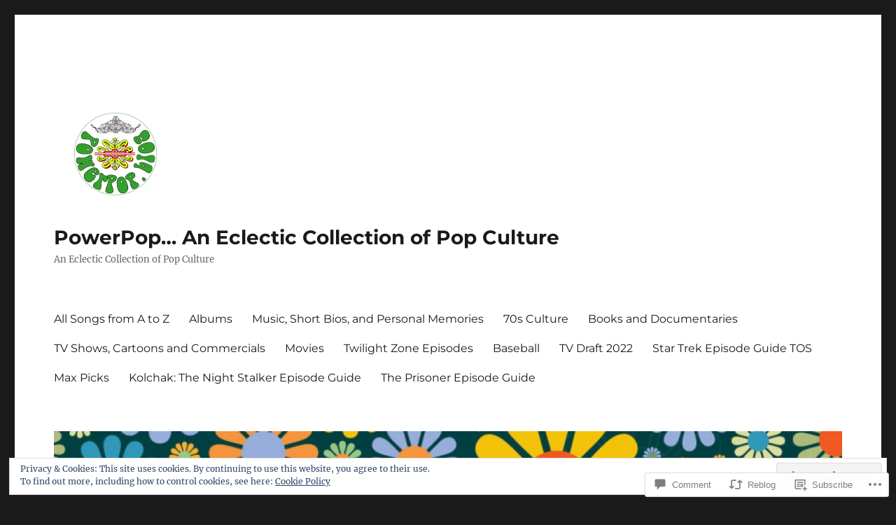

--- FILE ---
content_type: text/html; charset=UTF-8
request_url: https://powerpop.blog/2022/12/03/favorite-rock-lyrics-3/?replytocom=65590
body_size: 39876
content:
<!DOCTYPE html>
<html lang="en" class="no-js">
<head>
	<meta charset="UTF-8">
	<meta name="viewport" content="width=device-width, initial-scale=1">
	<link rel="profile" href="https://gmpg.org/xfn/11">
		<link rel="pingback" href="https://powerpop.blog/xmlrpc.php">
		<script>(function(html){html.className = html.className.replace(/\bno-js\b/,'js')})(document.documentElement);</script>
<title>Favorite Rock Lyrics 3 &#8211; PowerPop&#8230; An Eclectic Collection of Pop Culture</title>
<meta name='robots' content='max-image-preview:large, noindex, follow' />

<!-- Async WordPress.com Remote Login -->
<script id="wpcom_remote_login_js">
var wpcom_remote_login_extra_auth = '';
function wpcom_remote_login_remove_dom_node_id( element_id ) {
	var dom_node = document.getElementById( element_id );
	if ( dom_node ) { dom_node.parentNode.removeChild( dom_node ); }
}
function wpcom_remote_login_remove_dom_node_classes( class_name ) {
	var dom_nodes = document.querySelectorAll( '.' + class_name );
	for ( var i = 0; i < dom_nodes.length; i++ ) {
		dom_nodes[ i ].parentNode.removeChild( dom_nodes[ i ] );
	}
}
function wpcom_remote_login_final_cleanup() {
	wpcom_remote_login_remove_dom_node_classes( "wpcom_remote_login_msg" );
	wpcom_remote_login_remove_dom_node_id( "wpcom_remote_login_key" );
	wpcom_remote_login_remove_dom_node_id( "wpcom_remote_login_validate" );
	wpcom_remote_login_remove_dom_node_id( "wpcom_remote_login_js" );
	wpcom_remote_login_remove_dom_node_id( "wpcom_request_access_iframe" );
	wpcom_remote_login_remove_dom_node_id( "wpcom_request_access_styles" );
}

// Watch for messages back from the remote login
window.addEventListener( "message", function( e ) {
	if ( e.origin === "https://r-login.wordpress.com" ) {
		var data = {};
		try {
			data = JSON.parse( e.data );
		} catch( e ) {
			wpcom_remote_login_final_cleanup();
			return;
		}

		if ( data.msg === 'LOGIN' ) {
			// Clean up the login check iframe
			wpcom_remote_login_remove_dom_node_id( "wpcom_remote_login_key" );

			var id_regex = new RegExp( /^[0-9]+$/ );
			var token_regex = new RegExp( /^.*|.*|.*$/ );
			if (
				token_regex.test( data.token )
				&& id_regex.test( data.wpcomid )
			) {
				// We have everything we need to ask for a login
				var script = document.createElement( "script" );
				script.setAttribute( "id", "wpcom_remote_login_validate" );
				script.src = '/remote-login.php?wpcom_remote_login=validate'
					+ '&wpcomid=' + data.wpcomid
					+ '&token=' + encodeURIComponent( data.token )
					+ '&host=' + window.location.protocol
					+ '//' + window.location.hostname
					+ '&postid=35755'
					+ '&is_singular=1';
				document.body.appendChild( script );
			}

			return;
		}

		// Safari ITP, not logged in, so redirect
		if ( data.msg === 'LOGIN-REDIRECT' ) {
			window.location = 'https://wordpress.com/log-in?redirect_to=' + window.location.href;
			return;
		}

		// Safari ITP, storage access failed, remove the request
		if ( data.msg === 'LOGIN-REMOVE' ) {
			var css_zap = 'html { -webkit-transition: margin-top 1s; transition: margin-top 1s; } /* 9001 */ html { margin-top: 0 !important; } * html body { margin-top: 0 !important; } @media screen and ( max-width: 782px ) { html { margin-top: 0 !important; } * html body { margin-top: 0 !important; } }';
			var style_zap = document.createElement( 'style' );
			style_zap.type = 'text/css';
			style_zap.appendChild( document.createTextNode( css_zap ) );
			document.body.appendChild( style_zap );

			var e = document.getElementById( 'wpcom_request_access_iframe' );
			e.parentNode.removeChild( e );

			document.cookie = 'wordpress_com_login_access=denied; path=/; max-age=31536000';

			return;
		}

		// Safari ITP
		if ( data.msg === 'REQUEST_ACCESS' ) {
			console.log( 'request access: safari' );

			// Check ITP iframe enable/disable knob
			if ( wpcom_remote_login_extra_auth !== 'safari_itp_iframe' ) {
				return;
			}

			// If we are in a "private window" there is no ITP.
			var private_window = false;
			try {
				var opendb = window.openDatabase( null, null, null, null );
			} catch( e ) {
				private_window = true;
			}

			if ( private_window ) {
				console.log( 'private window' );
				return;
			}

			var iframe = document.createElement( 'iframe' );
			iframe.id = 'wpcom_request_access_iframe';
			iframe.setAttribute( 'scrolling', 'no' );
			iframe.setAttribute( 'sandbox', 'allow-storage-access-by-user-activation allow-scripts allow-same-origin allow-top-navigation-by-user-activation' );
			iframe.src = 'https://r-login.wordpress.com/remote-login.php?wpcom_remote_login=request_access&origin=' + encodeURIComponent( data.origin ) + '&wpcomid=' + encodeURIComponent( data.wpcomid );

			var css = 'html { -webkit-transition: margin-top 1s; transition: margin-top 1s; } /* 9001 */ html { margin-top: 46px !important; } * html body { margin-top: 46px !important; } @media screen and ( max-width: 660px ) { html { margin-top: 71px !important; } * html body { margin-top: 71px !important; } #wpcom_request_access_iframe { display: block; height: 71px !important; } } #wpcom_request_access_iframe { border: 0px; height: 46px; position: fixed; top: 0; left: 0; width: 100%; min-width: 100%; z-index: 99999; background: #23282d; } ';

			var style = document.createElement( 'style' );
			style.type = 'text/css';
			style.id = 'wpcom_request_access_styles';
			style.appendChild( document.createTextNode( css ) );
			document.body.appendChild( style );

			document.body.appendChild( iframe );
		}

		if ( data.msg === 'DONE' ) {
			wpcom_remote_login_final_cleanup();
		}
	}
}, false );

// Inject the remote login iframe after the page has had a chance to load
// more critical resources
window.addEventListener( "DOMContentLoaded", function( e ) {
	var iframe = document.createElement( "iframe" );
	iframe.style.display = "none";
	iframe.setAttribute( "scrolling", "no" );
	iframe.setAttribute( "id", "wpcom_remote_login_key" );
	iframe.src = "https://r-login.wordpress.com/remote-login.php"
		+ "?wpcom_remote_login=key"
		+ "&origin=aHR0cHM6Ly9wb3dlcnBvcC5ibG9n"
		+ "&wpcomid=135880418"
		+ "&time=" + Math.floor( Date.now() / 1000 );
	document.body.appendChild( iframe );
}, false );
</script>
<link rel='dns-prefetch' href='//s0.wp.com' />
<link rel='dns-prefetch' href='//widgets.wp.com' />
<link rel='dns-prefetch' href='//wordpress.com' />
<link rel='dns-prefetch' href='//af.pubmine.com' />
<link rel="alternate" type="application/rss+xml" title="PowerPop... An Eclectic Collection of Pop Culture &raquo; Feed" href="https://powerpop.blog/feed/" />
<link rel="alternate" type="application/rss+xml" title="PowerPop... An Eclectic Collection of Pop Culture &raquo; Comments Feed" href="https://powerpop.blog/comments/feed/" />
<link rel="alternate" type="application/rss+xml" title="PowerPop... An Eclectic Collection of Pop Culture &raquo; Favorite Rock Lyrics&nbsp;3 Comments Feed" href="https://powerpop.blog/2022/12/03/favorite-rock-lyrics-3/feed/" />
	<script type="text/javascript">
		/* <![CDATA[ */
		function addLoadEvent(func) {
			var oldonload = window.onload;
			if (typeof window.onload != 'function') {
				window.onload = func;
			} else {
				window.onload = function () {
					oldonload();
					func();
				}
			}
		}
		/* ]]> */
	</script>
	<link crossorigin='anonymous' rel='stylesheet' id='all-css-0-1' href='/_static/??-eJx9zt0KwjAMhuEbsgZ/5vBAvJbSfcxubVNMSre7dxNBENnhS5KHUM3GcVIkpVhMDqX3SWiAZuvGT5OURJG7EiCkD0QYZQ5CjmO2SlqX81n8pEDaO5Ed/Wer73qoEMoy5dHDBFtJEXOwutiic8AWsPHXE6vRmcyiP7UlBj/i675rXb/H26FtTsf2ejk3wwsvJ28M&cssminify=yes' type='text/css' media='all' />
<style id='wp-emoji-styles-inline-css'>

	img.wp-smiley, img.emoji {
		display: inline !important;
		border: none !important;
		box-shadow: none !important;
		height: 1em !important;
		width: 1em !important;
		margin: 0 0.07em !important;
		vertical-align: -0.1em !important;
		background: none !important;
		padding: 0 !important;
	}
/*# sourceURL=wp-emoji-styles-inline-css */
</style>
<link crossorigin='anonymous' rel='stylesheet' id='all-css-2-1' href='/wp-content/plugins/gutenberg-core/v22.2.0/build/styles/block-library/style.css?m=1764855221i&cssminify=yes' type='text/css' media='all' />
<style id='wp-block-library-inline-css'>
.has-text-align-justify {
	text-align:justify;
}
.has-text-align-justify{text-align:justify;}

/*# sourceURL=wp-block-library-inline-css */
</style><style id='global-styles-inline-css'>
:root{--wp--preset--aspect-ratio--square: 1;--wp--preset--aspect-ratio--4-3: 4/3;--wp--preset--aspect-ratio--3-4: 3/4;--wp--preset--aspect-ratio--3-2: 3/2;--wp--preset--aspect-ratio--2-3: 2/3;--wp--preset--aspect-ratio--16-9: 16/9;--wp--preset--aspect-ratio--9-16: 9/16;--wp--preset--color--black: #000000;--wp--preset--color--cyan-bluish-gray: #abb8c3;--wp--preset--color--white: #fff;--wp--preset--color--pale-pink: #f78da7;--wp--preset--color--vivid-red: #cf2e2e;--wp--preset--color--luminous-vivid-orange: #ff6900;--wp--preset--color--luminous-vivid-amber: #fcb900;--wp--preset--color--light-green-cyan: #7bdcb5;--wp--preset--color--vivid-green-cyan: #00d084;--wp--preset--color--pale-cyan-blue: #8ed1fc;--wp--preset--color--vivid-cyan-blue: #0693e3;--wp--preset--color--vivid-purple: #9b51e0;--wp--preset--color--dark-gray: #1a1a1a;--wp--preset--color--medium-gray: #686868;--wp--preset--color--light-gray: #e5e5e5;--wp--preset--color--blue-gray: #4d545c;--wp--preset--color--bright-blue: #007acc;--wp--preset--color--light-blue: #9adffd;--wp--preset--color--dark-brown: #402b30;--wp--preset--color--medium-brown: #774e24;--wp--preset--color--dark-red: #640c1f;--wp--preset--color--bright-red: #ff675f;--wp--preset--color--yellow: #ffef8e;--wp--preset--gradient--vivid-cyan-blue-to-vivid-purple: linear-gradient(135deg,rgb(6,147,227) 0%,rgb(155,81,224) 100%);--wp--preset--gradient--light-green-cyan-to-vivid-green-cyan: linear-gradient(135deg,rgb(122,220,180) 0%,rgb(0,208,130) 100%);--wp--preset--gradient--luminous-vivid-amber-to-luminous-vivid-orange: linear-gradient(135deg,rgb(252,185,0) 0%,rgb(255,105,0) 100%);--wp--preset--gradient--luminous-vivid-orange-to-vivid-red: linear-gradient(135deg,rgb(255,105,0) 0%,rgb(207,46,46) 100%);--wp--preset--gradient--very-light-gray-to-cyan-bluish-gray: linear-gradient(135deg,rgb(238,238,238) 0%,rgb(169,184,195) 100%);--wp--preset--gradient--cool-to-warm-spectrum: linear-gradient(135deg,rgb(74,234,220) 0%,rgb(151,120,209) 20%,rgb(207,42,186) 40%,rgb(238,44,130) 60%,rgb(251,105,98) 80%,rgb(254,248,76) 100%);--wp--preset--gradient--blush-light-purple: linear-gradient(135deg,rgb(255,206,236) 0%,rgb(152,150,240) 100%);--wp--preset--gradient--blush-bordeaux: linear-gradient(135deg,rgb(254,205,165) 0%,rgb(254,45,45) 50%,rgb(107,0,62) 100%);--wp--preset--gradient--luminous-dusk: linear-gradient(135deg,rgb(255,203,112) 0%,rgb(199,81,192) 50%,rgb(65,88,208) 100%);--wp--preset--gradient--pale-ocean: linear-gradient(135deg,rgb(255,245,203) 0%,rgb(182,227,212) 50%,rgb(51,167,181) 100%);--wp--preset--gradient--electric-grass: linear-gradient(135deg,rgb(202,248,128) 0%,rgb(113,206,126) 100%);--wp--preset--gradient--midnight: linear-gradient(135deg,rgb(2,3,129) 0%,rgb(40,116,252) 100%);--wp--preset--font-size--small: 13px;--wp--preset--font-size--medium: 20px;--wp--preset--font-size--large: 36px;--wp--preset--font-size--x-large: 42px;--wp--preset--font-family--albert-sans: 'Albert Sans', sans-serif;--wp--preset--font-family--alegreya: Alegreya, serif;--wp--preset--font-family--arvo: Arvo, serif;--wp--preset--font-family--bodoni-moda: 'Bodoni Moda', serif;--wp--preset--font-family--bricolage-grotesque: 'Bricolage Grotesque', sans-serif;--wp--preset--font-family--cabin: Cabin, sans-serif;--wp--preset--font-family--chivo: Chivo, sans-serif;--wp--preset--font-family--commissioner: Commissioner, sans-serif;--wp--preset--font-family--cormorant: Cormorant, serif;--wp--preset--font-family--courier-prime: 'Courier Prime', monospace;--wp--preset--font-family--crimson-pro: 'Crimson Pro', serif;--wp--preset--font-family--dm-mono: 'DM Mono', monospace;--wp--preset--font-family--dm-sans: 'DM Sans', sans-serif;--wp--preset--font-family--dm-serif-display: 'DM Serif Display', serif;--wp--preset--font-family--domine: Domine, serif;--wp--preset--font-family--eb-garamond: 'EB Garamond', serif;--wp--preset--font-family--epilogue: Epilogue, sans-serif;--wp--preset--font-family--fahkwang: Fahkwang, sans-serif;--wp--preset--font-family--figtree: Figtree, sans-serif;--wp--preset--font-family--fira-sans: 'Fira Sans', sans-serif;--wp--preset--font-family--fjalla-one: 'Fjalla One', sans-serif;--wp--preset--font-family--fraunces: Fraunces, serif;--wp--preset--font-family--gabarito: Gabarito, system-ui;--wp--preset--font-family--ibm-plex-mono: 'IBM Plex Mono', monospace;--wp--preset--font-family--ibm-plex-sans: 'IBM Plex Sans', sans-serif;--wp--preset--font-family--ibarra-real-nova: 'Ibarra Real Nova', serif;--wp--preset--font-family--instrument-serif: 'Instrument Serif', serif;--wp--preset--font-family--inter: Inter, sans-serif;--wp--preset--font-family--josefin-sans: 'Josefin Sans', sans-serif;--wp--preset--font-family--jost: Jost, sans-serif;--wp--preset--font-family--libre-baskerville: 'Libre Baskerville', serif;--wp--preset--font-family--libre-franklin: 'Libre Franklin', sans-serif;--wp--preset--font-family--literata: Literata, serif;--wp--preset--font-family--lora: Lora, serif;--wp--preset--font-family--merriweather: Merriweather, serif;--wp--preset--font-family--montserrat: Montserrat, sans-serif;--wp--preset--font-family--newsreader: Newsreader, serif;--wp--preset--font-family--noto-sans-mono: 'Noto Sans Mono', sans-serif;--wp--preset--font-family--nunito: Nunito, sans-serif;--wp--preset--font-family--open-sans: 'Open Sans', sans-serif;--wp--preset--font-family--overpass: Overpass, sans-serif;--wp--preset--font-family--pt-serif: 'PT Serif', serif;--wp--preset--font-family--petrona: Petrona, serif;--wp--preset--font-family--piazzolla: Piazzolla, serif;--wp--preset--font-family--playfair-display: 'Playfair Display', serif;--wp--preset--font-family--plus-jakarta-sans: 'Plus Jakarta Sans', sans-serif;--wp--preset--font-family--poppins: Poppins, sans-serif;--wp--preset--font-family--raleway: Raleway, sans-serif;--wp--preset--font-family--roboto: Roboto, sans-serif;--wp--preset--font-family--roboto-slab: 'Roboto Slab', serif;--wp--preset--font-family--rubik: Rubik, sans-serif;--wp--preset--font-family--rufina: Rufina, serif;--wp--preset--font-family--sora: Sora, sans-serif;--wp--preset--font-family--source-sans-3: 'Source Sans 3', sans-serif;--wp--preset--font-family--source-serif-4: 'Source Serif 4', serif;--wp--preset--font-family--space-mono: 'Space Mono', monospace;--wp--preset--font-family--syne: Syne, sans-serif;--wp--preset--font-family--texturina: Texturina, serif;--wp--preset--font-family--urbanist: Urbanist, sans-serif;--wp--preset--font-family--work-sans: 'Work Sans', sans-serif;--wp--preset--spacing--20: 0.44rem;--wp--preset--spacing--30: 0.67rem;--wp--preset--spacing--40: 1rem;--wp--preset--spacing--50: 1.5rem;--wp--preset--spacing--60: 2.25rem;--wp--preset--spacing--70: 3.38rem;--wp--preset--spacing--80: 5.06rem;--wp--preset--shadow--natural: 6px 6px 9px rgba(0, 0, 0, 0.2);--wp--preset--shadow--deep: 12px 12px 50px rgba(0, 0, 0, 0.4);--wp--preset--shadow--sharp: 6px 6px 0px rgba(0, 0, 0, 0.2);--wp--preset--shadow--outlined: 6px 6px 0px -3px rgb(255, 255, 255), 6px 6px rgb(0, 0, 0);--wp--preset--shadow--crisp: 6px 6px 0px rgb(0, 0, 0);}:where(.is-layout-flex){gap: 0.5em;}:where(.is-layout-grid){gap: 0.5em;}body .is-layout-flex{display: flex;}.is-layout-flex{flex-wrap: wrap;align-items: center;}.is-layout-flex > :is(*, div){margin: 0;}body .is-layout-grid{display: grid;}.is-layout-grid > :is(*, div){margin: 0;}:where(.wp-block-columns.is-layout-flex){gap: 2em;}:where(.wp-block-columns.is-layout-grid){gap: 2em;}:where(.wp-block-post-template.is-layout-flex){gap: 1.25em;}:where(.wp-block-post-template.is-layout-grid){gap: 1.25em;}.has-black-color{color: var(--wp--preset--color--black) !important;}.has-cyan-bluish-gray-color{color: var(--wp--preset--color--cyan-bluish-gray) !important;}.has-white-color{color: var(--wp--preset--color--white) !important;}.has-pale-pink-color{color: var(--wp--preset--color--pale-pink) !important;}.has-vivid-red-color{color: var(--wp--preset--color--vivid-red) !important;}.has-luminous-vivid-orange-color{color: var(--wp--preset--color--luminous-vivid-orange) !important;}.has-luminous-vivid-amber-color{color: var(--wp--preset--color--luminous-vivid-amber) !important;}.has-light-green-cyan-color{color: var(--wp--preset--color--light-green-cyan) !important;}.has-vivid-green-cyan-color{color: var(--wp--preset--color--vivid-green-cyan) !important;}.has-pale-cyan-blue-color{color: var(--wp--preset--color--pale-cyan-blue) !important;}.has-vivid-cyan-blue-color{color: var(--wp--preset--color--vivid-cyan-blue) !important;}.has-vivid-purple-color{color: var(--wp--preset--color--vivid-purple) !important;}.has-black-background-color{background-color: var(--wp--preset--color--black) !important;}.has-cyan-bluish-gray-background-color{background-color: var(--wp--preset--color--cyan-bluish-gray) !important;}.has-white-background-color{background-color: var(--wp--preset--color--white) !important;}.has-pale-pink-background-color{background-color: var(--wp--preset--color--pale-pink) !important;}.has-vivid-red-background-color{background-color: var(--wp--preset--color--vivid-red) !important;}.has-luminous-vivid-orange-background-color{background-color: var(--wp--preset--color--luminous-vivid-orange) !important;}.has-luminous-vivid-amber-background-color{background-color: var(--wp--preset--color--luminous-vivid-amber) !important;}.has-light-green-cyan-background-color{background-color: var(--wp--preset--color--light-green-cyan) !important;}.has-vivid-green-cyan-background-color{background-color: var(--wp--preset--color--vivid-green-cyan) !important;}.has-pale-cyan-blue-background-color{background-color: var(--wp--preset--color--pale-cyan-blue) !important;}.has-vivid-cyan-blue-background-color{background-color: var(--wp--preset--color--vivid-cyan-blue) !important;}.has-vivid-purple-background-color{background-color: var(--wp--preset--color--vivid-purple) !important;}.has-black-border-color{border-color: var(--wp--preset--color--black) !important;}.has-cyan-bluish-gray-border-color{border-color: var(--wp--preset--color--cyan-bluish-gray) !important;}.has-white-border-color{border-color: var(--wp--preset--color--white) !important;}.has-pale-pink-border-color{border-color: var(--wp--preset--color--pale-pink) !important;}.has-vivid-red-border-color{border-color: var(--wp--preset--color--vivid-red) !important;}.has-luminous-vivid-orange-border-color{border-color: var(--wp--preset--color--luminous-vivid-orange) !important;}.has-luminous-vivid-amber-border-color{border-color: var(--wp--preset--color--luminous-vivid-amber) !important;}.has-light-green-cyan-border-color{border-color: var(--wp--preset--color--light-green-cyan) !important;}.has-vivid-green-cyan-border-color{border-color: var(--wp--preset--color--vivid-green-cyan) !important;}.has-pale-cyan-blue-border-color{border-color: var(--wp--preset--color--pale-cyan-blue) !important;}.has-vivid-cyan-blue-border-color{border-color: var(--wp--preset--color--vivid-cyan-blue) !important;}.has-vivid-purple-border-color{border-color: var(--wp--preset--color--vivid-purple) !important;}.has-vivid-cyan-blue-to-vivid-purple-gradient-background{background: var(--wp--preset--gradient--vivid-cyan-blue-to-vivid-purple) !important;}.has-light-green-cyan-to-vivid-green-cyan-gradient-background{background: var(--wp--preset--gradient--light-green-cyan-to-vivid-green-cyan) !important;}.has-luminous-vivid-amber-to-luminous-vivid-orange-gradient-background{background: var(--wp--preset--gradient--luminous-vivid-amber-to-luminous-vivid-orange) !important;}.has-luminous-vivid-orange-to-vivid-red-gradient-background{background: var(--wp--preset--gradient--luminous-vivid-orange-to-vivid-red) !important;}.has-very-light-gray-to-cyan-bluish-gray-gradient-background{background: var(--wp--preset--gradient--very-light-gray-to-cyan-bluish-gray) !important;}.has-cool-to-warm-spectrum-gradient-background{background: var(--wp--preset--gradient--cool-to-warm-spectrum) !important;}.has-blush-light-purple-gradient-background{background: var(--wp--preset--gradient--blush-light-purple) !important;}.has-blush-bordeaux-gradient-background{background: var(--wp--preset--gradient--blush-bordeaux) !important;}.has-luminous-dusk-gradient-background{background: var(--wp--preset--gradient--luminous-dusk) !important;}.has-pale-ocean-gradient-background{background: var(--wp--preset--gradient--pale-ocean) !important;}.has-electric-grass-gradient-background{background: var(--wp--preset--gradient--electric-grass) !important;}.has-midnight-gradient-background{background: var(--wp--preset--gradient--midnight) !important;}.has-small-font-size{font-size: var(--wp--preset--font-size--small) !important;}.has-medium-font-size{font-size: var(--wp--preset--font-size--medium) !important;}.has-large-font-size{font-size: var(--wp--preset--font-size--large) !important;}.has-x-large-font-size{font-size: var(--wp--preset--font-size--x-large) !important;}.has-albert-sans-font-family{font-family: var(--wp--preset--font-family--albert-sans) !important;}.has-alegreya-font-family{font-family: var(--wp--preset--font-family--alegreya) !important;}.has-arvo-font-family{font-family: var(--wp--preset--font-family--arvo) !important;}.has-bodoni-moda-font-family{font-family: var(--wp--preset--font-family--bodoni-moda) !important;}.has-bricolage-grotesque-font-family{font-family: var(--wp--preset--font-family--bricolage-grotesque) !important;}.has-cabin-font-family{font-family: var(--wp--preset--font-family--cabin) !important;}.has-chivo-font-family{font-family: var(--wp--preset--font-family--chivo) !important;}.has-commissioner-font-family{font-family: var(--wp--preset--font-family--commissioner) !important;}.has-cormorant-font-family{font-family: var(--wp--preset--font-family--cormorant) !important;}.has-courier-prime-font-family{font-family: var(--wp--preset--font-family--courier-prime) !important;}.has-crimson-pro-font-family{font-family: var(--wp--preset--font-family--crimson-pro) !important;}.has-dm-mono-font-family{font-family: var(--wp--preset--font-family--dm-mono) !important;}.has-dm-sans-font-family{font-family: var(--wp--preset--font-family--dm-sans) !important;}.has-dm-serif-display-font-family{font-family: var(--wp--preset--font-family--dm-serif-display) !important;}.has-domine-font-family{font-family: var(--wp--preset--font-family--domine) !important;}.has-eb-garamond-font-family{font-family: var(--wp--preset--font-family--eb-garamond) !important;}.has-epilogue-font-family{font-family: var(--wp--preset--font-family--epilogue) !important;}.has-fahkwang-font-family{font-family: var(--wp--preset--font-family--fahkwang) !important;}.has-figtree-font-family{font-family: var(--wp--preset--font-family--figtree) !important;}.has-fira-sans-font-family{font-family: var(--wp--preset--font-family--fira-sans) !important;}.has-fjalla-one-font-family{font-family: var(--wp--preset--font-family--fjalla-one) !important;}.has-fraunces-font-family{font-family: var(--wp--preset--font-family--fraunces) !important;}.has-gabarito-font-family{font-family: var(--wp--preset--font-family--gabarito) !important;}.has-ibm-plex-mono-font-family{font-family: var(--wp--preset--font-family--ibm-plex-mono) !important;}.has-ibm-plex-sans-font-family{font-family: var(--wp--preset--font-family--ibm-plex-sans) !important;}.has-ibarra-real-nova-font-family{font-family: var(--wp--preset--font-family--ibarra-real-nova) !important;}.has-instrument-serif-font-family{font-family: var(--wp--preset--font-family--instrument-serif) !important;}.has-inter-font-family{font-family: var(--wp--preset--font-family--inter) !important;}.has-josefin-sans-font-family{font-family: var(--wp--preset--font-family--josefin-sans) !important;}.has-jost-font-family{font-family: var(--wp--preset--font-family--jost) !important;}.has-libre-baskerville-font-family{font-family: var(--wp--preset--font-family--libre-baskerville) !important;}.has-libre-franklin-font-family{font-family: var(--wp--preset--font-family--libre-franklin) !important;}.has-literata-font-family{font-family: var(--wp--preset--font-family--literata) !important;}.has-lora-font-family{font-family: var(--wp--preset--font-family--lora) !important;}.has-merriweather-font-family{font-family: var(--wp--preset--font-family--merriweather) !important;}.has-montserrat-font-family{font-family: var(--wp--preset--font-family--montserrat) !important;}.has-newsreader-font-family{font-family: var(--wp--preset--font-family--newsreader) !important;}.has-noto-sans-mono-font-family{font-family: var(--wp--preset--font-family--noto-sans-mono) !important;}.has-nunito-font-family{font-family: var(--wp--preset--font-family--nunito) !important;}.has-open-sans-font-family{font-family: var(--wp--preset--font-family--open-sans) !important;}.has-overpass-font-family{font-family: var(--wp--preset--font-family--overpass) !important;}.has-pt-serif-font-family{font-family: var(--wp--preset--font-family--pt-serif) !important;}.has-petrona-font-family{font-family: var(--wp--preset--font-family--petrona) !important;}.has-piazzolla-font-family{font-family: var(--wp--preset--font-family--piazzolla) !important;}.has-playfair-display-font-family{font-family: var(--wp--preset--font-family--playfair-display) !important;}.has-plus-jakarta-sans-font-family{font-family: var(--wp--preset--font-family--plus-jakarta-sans) !important;}.has-poppins-font-family{font-family: var(--wp--preset--font-family--poppins) !important;}.has-raleway-font-family{font-family: var(--wp--preset--font-family--raleway) !important;}.has-roboto-font-family{font-family: var(--wp--preset--font-family--roboto) !important;}.has-roboto-slab-font-family{font-family: var(--wp--preset--font-family--roboto-slab) !important;}.has-rubik-font-family{font-family: var(--wp--preset--font-family--rubik) !important;}.has-rufina-font-family{font-family: var(--wp--preset--font-family--rufina) !important;}.has-sora-font-family{font-family: var(--wp--preset--font-family--sora) !important;}.has-source-sans-3-font-family{font-family: var(--wp--preset--font-family--source-sans-3) !important;}.has-source-serif-4-font-family{font-family: var(--wp--preset--font-family--source-serif-4) !important;}.has-space-mono-font-family{font-family: var(--wp--preset--font-family--space-mono) !important;}.has-syne-font-family{font-family: var(--wp--preset--font-family--syne) !important;}.has-texturina-font-family{font-family: var(--wp--preset--font-family--texturina) !important;}.has-urbanist-font-family{font-family: var(--wp--preset--font-family--urbanist) !important;}.has-work-sans-font-family{font-family: var(--wp--preset--font-family--work-sans) !important;}
/*# sourceURL=global-styles-inline-css */
</style>

<style id='classic-theme-styles-inline-css'>
/*! This file is auto-generated */
.wp-block-button__link{color:#fff;background-color:#32373c;border-radius:9999px;box-shadow:none;text-decoration:none;padding:calc(.667em + 2px) calc(1.333em + 2px);font-size:1.125em}.wp-block-file__button{background:#32373c;color:#fff;text-decoration:none}
/*# sourceURL=/wp-includes/css/classic-themes.min.css */
</style>
<link crossorigin='anonymous' rel='stylesheet' id='all-css-4-1' href='/_static/??-eJx9jksOwjAMRC9EsEAtnwXiKCgfC1LqJIqd9vq4qtgAYmPJM/PsgbkYn5NgEqBmytjuMTH4XFF1KlZAE4QhWhyRNLb1zBv4jc1FGeNcqchsdFJsZOShIP/jBpRi/dOotJ5YDeCW3t5twhRyBdskkxWJ/osCrh5ci2OACavTzyoulflzX7pc6bI7Hk777tx1/fACNXxjkA==&cssminify=yes' type='text/css' media='all' />
<link rel='stylesheet' id='verbum-gutenberg-css-css' href='https://widgets.wp.com/verbum-block-editor/block-editor.css?ver=1738686361' media='all' />
<link crossorigin='anonymous' rel='stylesheet' id='all-css-6-1' href='/_static/??-eJyNkEsOwjAMRC9EsPiUigXiKCiNTAnNp4odld4ehyJUAYvuPC/j8Sgw9MrEwBgYfFa9y60NBCZ6L0g526Eo+iJrISuwECJb2abPMD3MMvmGXhL63AAPAkayD0YMcBUDgceU7IBabKkcJ+ULF6p50jaU3Og065/wWeE7cq9N99ZAOcBFVqHFgGnq+HdcXph4dLjcXv6scdF0rxNnf9rU1W5bHw/76v4EENqOVg==&cssminify=yes' type='text/css' media='all' />
<link crossorigin='anonymous' rel='stylesheet' id='all-css-12-1' href='/_static/??-eJx9y0EOwjAMRNELYUxEK7FBnKWNTAhK7Kh2lPb2pGyADbv5Iz1sBbywERvagzIpljqjtX5sGlcjYvSqqLYlgla85GPvA37BXKGkGiIrLjQnCX2Gt/rkPxRIIImfLAr/BNzTFJed3vLVjW4YT2fnLs8X8DhDqQ==&cssminify=yes' type='text/css' media='all' />
<style id='jetpack-global-styles-frontend-style-inline-css'>
:root { --font-headings: unset; --font-base: unset; --font-headings-default: -apple-system,BlinkMacSystemFont,"Segoe UI",Roboto,Oxygen-Sans,Ubuntu,Cantarell,"Helvetica Neue",sans-serif; --font-base-default: -apple-system,BlinkMacSystemFont,"Segoe UI",Roboto,Oxygen-Sans,Ubuntu,Cantarell,"Helvetica Neue",sans-serif;}
/*# sourceURL=jetpack-global-styles-frontend-style-inline-css */
</style>
<link crossorigin='anonymous' rel='stylesheet' id='all-css-14-1' href='/_static/??-eJyNjcsKAjEMRX/IGtQZBxfip0hMS9sxTYppGfx7H7gRN+7ugcs5sFRHKi1Ig9Jd5R6zGMyhVaTrh8G6QFHfORhYwlvw6P39PbPENZmt4G/ROQuBKWVkxxrVvuBH1lIoz2waILJekF+HUzlupnG3nQ77YZwfuRJIaQ==&cssminify=yes' type='text/css' media='all' />
<script id="jetpack_related-posts-js-extra">
var related_posts_js_options = {"post_heading":"h4"};
//# sourceURL=jetpack_related-posts-js-extra
</script>
<script id="wpcom-actionbar-placeholder-js-extra">
var actionbardata = {"siteID":"135880418","postID":"35755","siteURL":"https://powerpop.blog","xhrURL":"https://powerpop.blog/wp-admin/admin-ajax.php","nonce":"40de9bb5a6","isLoggedIn":"","statusMessage":"","subsEmailDefault":"instantly","proxyScriptUrl":"https://s0.wp.com/wp-content/js/wpcom-proxy-request.js?m=1513050504i&amp;ver=20211021","shortlink":"https://wp.me/p9c8HE-9iH","i18n":{"followedText":"New posts from this site will now appear in your \u003Ca href=\"https://wordpress.com/reader\"\u003EReader\u003C/a\u003E","foldBar":"Collapse this bar","unfoldBar":"Expand this bar","shortLinkCopied":"Shortlink copied to clipboard."}};
//# sourceURL=wpcom-actionbar-placeholder-js-extra
</script>
<script id="jetpack-mu-wpcom-settings-js-before">
var JETPACK_MU_WPCOM_SETTINGS = {"assetsUrl":"https://s0.wp.com/wp-content/mu-plugins/jetpack-mu-wpcom-plugin/sun/jetpack_vendor/automattic/jetpack-mu-wpcom/src/build/"};
//# sourceURL=jetpack-mu-wpcom-settings-js-before
</script>
<script crossorigin='anonymous' type='text/javascript'  src='/_static/??-eJxdjtEOgjAMRX/IWTEh8GL8FANbA5tbt6ydwN87EmOUp+b29pwUlqR0JEESCEUlXyZLDA4lDfr5ycCF4GFJw1isN5DRD4JGpcjC/+kcLJ0dn+DH6+qNF5VyXLdjJzMGZEhlBFnqYmO7CiLt0CzBt0dg9HH6vrnEbAbDSvuBuWoqpEOC13UfiiKpyaRcFfdwa7q2vTRN1/fuDY3zWnc='></script>
<script id="rlt-proxy-js-after">
	rltInitialize( {"token":null,"iframeOrigins":["https:\/\/widgets.wp.com"]} );
//# sourceURL=rlt-proxy-js-after
</script>
<link rel="EditURI" type="application/rsd+xml" title="RSD" href="https://whythebeatlesarestillrelevant.wordpress.com/xmlrpc.php?rsd" />
<meta name="generator" content="WordPress.com" />
<link rel="canonical" href="https://powerpop.blog/2022/12/03/favorite-rock-lyrics-3/" />
<link rel='shortlink' href='https://wp.me/p9c8HE-9iH' />
<link rel="alternate" type="application/json+oembed" href="https://public-api.wordpress.com/oembed/?format=json&amp;url=https%3A%2F%2Fpowerpop.blog%2F2022%2F12%2F03%2Ffavorite-rock-lyrics-3%2F&amp;for=wpcom-auto-discovery" /><link rel="alternate" type="application/xml+oembed" href="https://public-api.wordpress.com/oembed/?format=xml&amp;url=https%3A%2F%2Fpowerpop.blog%2F2022%2F12%2F03%2Ffavorite-rock-lyrics-3%2F&amp;for=wpcom-auto-discovery" />
<!-- Jetpack Open Graph Tags -->
<meta property="og:type" content="article" />
<meta property="og:title" content="Favorite Rock Lyrics 3" />
<meta property="og:url" content="https://powerpop.blog/2022/12/03/favorite-rock-lyrics-3/" />
<meta property="og:description" content="I again took all of your suggestions and now we have a post that we made together. Thank you for all of the suggestions. I usually don&#8217;t repeat artists on one post but we had 3 Neil Young req…" />
<meta property="article:published_time" content="2022-12-03T13:45:00+00:00" />
<meta property="article:modified_time" content="2022-12-03T06:07:41+00:00" />
<meta property="og:site_name" content="PowerPop... An Eclectic Collection of Pop Culture" />
<meta property="og:image" content="https://powerpop.blog/wp-content/uploads/2022/10/a-day-in-the-life.jpg" />
<meta property="og:image:width" content="490" />
<meta property="og:image:height" content="347" />
<meta property="og:image:alt" content="" />
<meta property="og:locale" content="en_US" />
<meta property="article:publisher" content="https://www.facebook.com/WordPresscom" />
<meta name="twitter:text:title" content="Favorite Rock Lyrics&nbsp;3" />
<meta name="twitter:image" content="https://powerpop.blog/wp-content/uploads/2022/10/a-day-in-the-life.jpg?w=640" />
<meta name="twitter:card" content="summary_large_image" />

<!-- End Jetpack Open Graph Tags -->
<link rel="search" type="application/opensearchdescription+xml" href="https://powerpop.blog/osd.xml" title="PowerPop... An Eclectic Collection of Pop Culture" />
<link rel="search" type="application/opensearchdescription+xml" href="https://s1.wp.com/opensearch.xml" title="WordPress.com" />
<meta name="description" content="I again took all of your suggestions and now we have a post that we made together. Thank you for all of the suggestions. I usually don&#039;t repeat artists on one post but we had 3 Neil Young requests...I used two and the other one will be on the next. Freedom’s just another word for&hellip;" />
<script>
var wa_client = {}; wa_client.cmd = []; wa_client.config = { 'blog_id': 135880418, 'blog_language': 'en', 'is_wordads': true, 'hosting_type': 1, 'afp_account_id': null, 'afp_host_id': 5038568878849053, 'theme': 'pub/twentysixteen', '_': { 'title': 'Advertisement', 'privacy_settings': 'Privacy Settings' }, 'formats': [ 'inline', 'belowpost', 'bottom_sticky', 'sidebar_sticky_right', 'sidebar', 'top', 'shortcode', 'gutenberg_rectangle', 'gutenberg_leaderboard', 'gutenberg_mobile_leaderboard', 'gutenberg_skyscraper' ] };
</script>
		<script type="text/javascript">

			window.doNotSellCallback = function() {

				var linkElements = [
					'a[href="https://wordpress.com/?ref=footer_blog"]',
					'a[href="https://wordpress.com/?ref=footer_website"]',
					'a[href="https://wordpress.com/?ref=vertical_footer"]',
					'a[href^="https://wordpress.com/?ref=footer_segment_"]',
				].join(',');

				var dnsLink = document.createElement( 'a' );
				dnsLink.href = 'https://wordpress.com/advertising-program-optout/';
				dnsLink.classList.add( 'do-not-sell-link' );
				dnsLink.rel = 'nofollow';
				dnsLink.style.marginLeft = '0.5em';
				dnsLink.textContent = 'Do Not Sell or Share My Personal Information';

				var creditLinks = document.querySelectorAll( linkElements );

				if ( 0 === creditLinks.length ) {
					return false;
				}

				Array.prototype.forEach.call( creditLinks, function( el ) {
					el.insertAdjacentElement( 'afterend', dnsLink );
				});

				return true;
			};

		</script>
		<link rel="icon" href="https://powerpop.blog/wp-content/uploads/2017/12/cropped-powerpoplogo4.jpg?w=32" sizes="32x32" />
<link rel="icon" href="https://powerpop.blog/wp-content/uploads/2017/12/cropped-powerpoplogo4.jpg?w=192" sizes="192x192" />
<link rel="apple-touch-icon" href="https://powerpop.blog/wp-content/uploads/2017/12/cropped-powerpoplogo4.jpg?w=180" />
<meta name="msapplication-TileImage" content="https://powerpop.blog/wp-content/uploads/2017/12/cropped-powerpoplogo4.jpg?w=270" />
		<!-- Jetpack Google Analytics -->
		<script async src='https://www.googletagmanager.com/gtag/js?id=G-Z91TK5BPJH'></script>
		<script>
			window.dataLayer = window.dataLayer || [];
			function gtag() { dataLayer.push( arguments ); }
			gtag( 'js', new Date() );
			gtag( 'config', "G-Z91TK5BPJH" );
					</script>
		<!-- End Jetpack Google Analytics -->
		<script type="text/javascript">
	window.google_analytics_uacct = "UA-52447-2";
</script>

<script type="text/javascript">
	var _gaq = _gaq || [];
	_gaq.push(['_setAccount', 'UA-52447-2']);
	_gaq.push(['_gat._anonymizeIp']);
	_gaq.push(['_setDomainName', 'none']);
	_gaq.push(['_setAllowLinker', true]);
	_gaq.push(['_initData']);
	_gaq.push(['_trackPageview']);

	(function() {
		var ga = document.createElement('script'); ga.type = 'text/javascript'; ga.async = true;
		ga.src = ('https:' == document.location.protocol ? 'https://ssl' : 'http://www') + '.google-analytics.com/ga.js';
		(document.getElementsByTagName('head')[0] || document.getElementsByTagName('body')[0]).appendChild(ga);
	})();
</script>
<link crossorigin='anonymous' rel='stylesheet' id='all-css-6-3' href='/_static/??-eJyVjssKwkAMRX/INowP1IX4KdKmg6SdScJkQn+/FR/gTpfncjhcmLVB4Rq5QvZGk9+JDcZYtcPpxWDOcCNG6JPgZGAzaSwtmm3g50CWwVM0wK6IW0wf5z382XseckrDir1hIa0kq/tFbSZ+hK/5Eo6H3fkU9mE7Lr2lXSA=&cssminify=yes' type='text/css' media='all' />
</head>

<body class="wp-singular post-template-default single single-post postid-35755 single-format-standard custom-background wp-custom-logo wp-embed-responsive wp-theme-pubtwentysixteen customizer-styles-applied jetpack-reblog-enabled has-site-logo">
<div id="page" class="site">
	<div class="site-inner">
		<a class="skip-link screen-reader-text" href="#content">
			Skip to content		</a>

		<header id="masthead" class="site-header">
			<div class="site-header-main">
				<div class="site-branding">
					<a href="https://powerpop.blog/" class="site-logo-link" rel="home" itemprop="url"><img width="351" height="350" src="https://powerpop.blog/wp-content/uploads/2017/12/lolo.jpg?w=351" class="site-logo attachment-twentysixteen-logo" alt="" data-size="twentysixteen-logo" itemprop="logo" decoding="async" srcset="https://powerpop.blog/wp-content/uploads/2017/12/lolo.jpg?w=351 351w, https://powerpop.blog/wp-content/uploads/2017/12/lolo.jpg?w=150 150w, https://powerpop.blog/wp-content/uploads/2017/12/lolo.jpg?w=300 300w, https://powerpop.blog/wp-content/uploads/2017/12/lolo.jpg 444w" sizes="(max-width: 351px) 85vw, 351px" data-attachment-id="980" data-permalink="https://powerpop.blog/lolo/" data-orig-file="https://powerpop.blog/wp-content/uploads/2017/12/lolo.jpg" data-orig-size="444,443" data-comments-opened="1" data-image-meta="{&quot;aperture&quot;:&quot;0&quot;,&quot;credit&quot;:&quot;&quot;,&quot;camera&quot;:&quot;&quot;,&quot;caption&quot;:&quot;&quot;,&quot;created_timestamp&quot;:&quot;0&quot;,&quot;copyright&quot;:&quot;&quot;,&quot;focal_length&quot;:&quot;0&quot;,&quot;iso&quot;:&quot;0&quot;,&quot;shutter_speed&quot;:&quot;0&quot;,&quot;title&quot;:&quot;&quot;,&quot;orientation&quot;:&quot;0&quot;}" data-image-title="lolo" data-image-description="" data-image-caption="" data-medium-file="https://powerpop.blog/wp-content/uploads/2017/12/lolo.jpg?w=300" data-large-file="https://powerpop.blog/wp-content/uploads/2017/12/lolo.jpg?w=444" /></a>
											<p class="site-title"><a href="https://powerpop.blog/" rel="home">PowerPop&#8230; An Eclectic Collection of Pop Culture</a></p>
												<p class="site-description">An Eclectic Collection of Pop Culture</p>
									</div><!-- .site-branding -->

									<button id="menu-toggle" class="menu-toggle">Menu</button>

					<div id="site-header-menu" class="site-header-menu">
													<nav id="site-navigation" class="main-navigation" aria-label="Primary Menu">
								<div class="menu-all-posts-container"><ul id="menu-all-posts" class="primary-menu"><li id="menu-item-15396" class="menu-item menu-item-type-post_type menu-item-object-page menu-item-15396"><a href="https://powerpop.blog/all-songs-from-a-to-z/">All Songs from A to Z</a></li>
<li id="menu-item-16559" class="menu-item menu-item-type-post_type menu-item-object-page menu-item-16559"><a href="https://powerpop.blog/albums/">Albums</a></li>
<li id="menu-item-15391" class="menu-item menu-item-type-post_type menu-item-object-page menu-item-15391"><a href="https://powerpop.blog/music-short-bios-and-personal-stories/">Music, Short Bios, and Personal Memories</a></li>
<li id="menu-item-15393" class="menu-item menu-item-type-post_type menu-item-object-page menu-item-15393"><a href="https://powerpop.blog/70s-games-items-and-events/">70s Culture</a></li>
<li id="menu-item-15394" class="menu-item menu-item-type-post_type menu-item-object-page menu-item-15394"><a href="https://powerpop.blog/books-and-documentaries/">Books and Documentaries</a></li>
<li id="menu-item-15395" class="menu-item menu-item-type-post_type menu-item-object-page menu-item-15395"><a href="https://powerpop.blog/tv-shows-and-commercials/">TV Shows, Cartoons and Commercials</a></li>
<li id="menu-item-18607" class="menu-item menu-item-type-post_type menu-item-object-page menu-item-18607"><a href="https://powerpop.blog/movies/">Movies</a></li>
<li id="menu-item-21578" class="menu-item menu-item-type-post_type menu-item-object-page menu-item-21578"><a href="https://powerpop.blog/twilight-zone-episodes/">Twilight Zone Episodes</a></li>
<li id="menu-item-59152" class="menu-item menu-item-type-custom menu-item-object-custom menu-item-59152"><a href="https://talkingaboutbaseball.wordpress.com/">Baseball</a></li>
<li id="menu-item-30107" class="menu-item menu-item-type-post_type menu-item-object-page menu-item-30107"><a href="https://powerpop.blog/tv-draft/">TV Draft 2022</a></li>
<li id="menu-item-36990" class="menu-item menu-item-type-post_type menu-item-object-page menu-item-36990"><a href="https://powerpop.blog/star-trek-episodes/">Star Trek Episode Guide TOS</a></li>
<li id="menu-item-41250" class="menu-item menu-item-type-post_type menu-item-object-page menu-item-41250"><a href="https://powerpop.blog/max-picks/">Max Picks</a></li>
<li id="menu-item-56485" class="menu-item menu-item-type-post_type menu-item-object-page menu-item-56485"><a href="https://powerpop.blog/kolchak-the-night-stalker-episode-guide/">Kolchak: The Night Stalker Episode Guide</a></li>
<li id="menu-item-59561" class="menu-item menu-item-type-post_type menu-item-object-page menu-item-59561"><a href="https://powerpop.blog/the-prisoner-episode-guide/">The Prisoner Episode Guide</a></li>
</ul></div>							</nav><!-- .main-navigation -->
						
													<nav id="social-navigation" class="social-navigation" aria-label="Social Links Menu">
								<div class="menu-all-posts-container"><ul id="menu-all-posts-1" class="social-links-menu"><li class="menu-item menu-item-type-post_type menu-item-object-page menu-item-15396"><a href="https://powerpop.blog/all-songs-from-a-to-z/"><span class="screen-reader-text">All Songs from A to Z</span></a></li>
<li class="menu-item menu-item-type-post_type menu-item-object-page menu-item-16559"><a href="https://powerpop.blog/albums/"><span class="screen-reader-text">Albums</span></a></li>
<li class="menu-item menu-item-type-post_type menu-item-object-page menu-item-15391"><a href="https://powerpop.blog/music-short-bios-and-personal-stories/"><span class="screen-reader-text">Music, Short Bios, and Personal Memories</span></a></li>
<li class="menu-item menu-item-type-post_type menu-item-object-page menu-item-15393"><a href="https://powerpop.blog/70s-games-items-and-events/"><span class="screen-reader-text">70s Culture</span></a></li>
<li class="menu-item menu-item-type-post_type menu-item-object-page menu-item-15394"><a href="https://powerpop.blog/books-and-documentaries/"><span class="screen-reader-text">Books and Documentaries</span></a></li>
<li class="menu-item menu-item-type-post_type menu-item-object-page menu-item-15395"><a href="https://powerpop.blog/tv-shows-and-commercials/"><span class="screen-reader-text">TV Shows, Cartoons and Commercials</span></a></li>
<li class="menu-item menu-item-type-post_type menu-item-object-page menu-item-18607"><a href="https://powerpop.blog/movies/"><span class="screen-reader-text">Movies</span></a></li>
<li class="menu-item menu-item-type-post_type menu-item-object-page menu-item-21578"><a href="https://powerpop.blog/twilight-zone-episodes/"><span class="screen-reader-text">Twilight Zone Episodes</span></a></li>
<li class="menu-item menu-item-type-custom menu-item-object-custom menu-item-59152"><a href="https://talkingaboutbaseball.wordpress.com/"><span class="screen-reader-text">Baseball</span></a></li>
<li class="menu-item menu-item-type-post_type menu-item-object-page menu-item-30107"><a href="https://powerpop.blog/tv-draft/"><span class="screen-reader-text">TV Draft 2022</span></a></li>
<li class="menu-item menu-item-type-post_type menu-item-object-page menu-item-36990"><a href="https://powerpop.blog/star-trek-episodes/"><span class="screen-reader-text">Star Trek Episode Guide TOS</span></a></li>
<li class="menu-item menu-item-type-post_type menu-item-object-page menu-item-41250"><a href="https://powerpop.blog/max-picks/"><span class="screen-reader-text">Max Picks</span></a></li>
<li class="menu-item menu-item-type-post_type menu-item-object-page menu-item-56485"><a href="https://powerpop.blog/kolchak-the-night-stalker-episode-guide/"><span class="screen-reader-text">Kolchak: The Night Stalker Episode Guide</span></a></li>
<li class="menu-item menu-item-type-post_type menu-item-object-page menu-item-59561"><a href="https://powerpop.blog/the-prisoner-episode-guide/"><span class="screen-reader-text">The Prisoner Episode Guide</span></a></li>
</ul></div>							</nav><!-- .social-navigation -->
											</div><!-- .site-header-menu -->
							</div><!-- .site-header-main -->

											<div class="header-image">
					<a href="https://powerpop.blog/" rel="home">
						<img src="https://powerpop.blog/wp-content/uploads/2022/04/cropped-flowery.jpg" srcset="" sizes="" width="1200" height="280" alt="PowerPop&#8230; An Eclectic Collection of Pop Culture">
					</a>
				</div><!-- .header-image -->
					</header><!-- .site-header -->

		<div id="content" class="site-content">

<div id="primary" class="content-area">
	<main id="main" class="site-main">
		
<article id="post-35755" class="post-35755 post type-post status-publish format-standard has-post-thumbnail hentry category-music tag-beatles tag-bob-dylan tag-bruce-springsteen tag-chuck-berry tag-creedence-clearwater-revival tag-david-bowie tag-elvis-costello tag-grateful-dead tag-janis-joplin tag-jimmy-webb tag-kinks tag-peter-gabriel tag-rock-lyrics tag-simon-garfunkel tag-song-lyrics tag-the-band tag-u2">
	<header class="entry-header">
		<h1 class="entry-title">Favorite Rock Lyrics&nbsp;3</h1>	</header><!-- .entry-header -->

	
	
		<div class="post-thumbnail">
			<img width="490" height="347" src="https://powerpop.blog/wp-content/uploads/2022/10/a-day-in-the-life.jpg?w=490" class="attachment-post-thumbnail size-post-thumbnail wp-post-image" alt="" decoding="async" srcset="https://powerpop.blog/wp-content/uploads/2022/10/a-day-in-the-life.jpg 490w, https://powerpop.blog/wp-content/uploads/2022/10/a-day-in-the-life.jpg?w=150 150w, https://powerpop.blog/wp-content/uploads/2022/10/a-day-in-the-life.jpg?w=300 300w" sizes="(max-width: 709px) 85vw, (max-width: 909px) 67vw, (max-width: 984px) 60vw, (max-width: 1362px) 62vw, 840px" data-attachment-id="35293" data-permalink="https://powerpop.blog/2022/10/23/favorite-rock-lyrics/a-day-in-the-life-3/" data-orig-file="https://powerpop.blog/wp-content/uploads/2022/10/a-day-in-the-life.jpg" data-orig-size="490,347" data-comments-opened="1" data-image-meta="{&quot;aperture&quot;:&quot;0&quot;,&quot;credit&quot;:&quot;&quot;,&quot;camera&quot;:&quot;&quot;,&quot;caption&quot;:&quot;&quot;,&quot;created_timestamp&quot;:&quot;0&quot;,&quot;copyright&quot;:&quot;&quot;,&quot;focal_length&quot;:&quot;0&quot;,&quot;iso&quot;:&quot;0&quot;,&quot;shutter_speed&quot;:&quot;0&quot;,&quot;title&quot;:&quot;&quot;,&quot;orientation&quot;:&quot;0&quot;}" data-image-title="a-day-in-the-life" data-image-description="" data-image-caption="" data-medium-file="https://powerpop.blog/wp-content/uploads/2022/10/a-day-in-the-life.jpg?w=300" data-large-file="https://powerpop.blog/wp-content/uploads/2022/10/a-day-in-the-life.jpg?w=490" />	</div><!-- .post-thumbnail -->

	
	<div class="entry-content">
		<p>I again took all of your suggestions and now we have a post that we made together. Thank you for all of the suggestions. I usually don&#8217;t repeat artists on one post but we had 3 Neil Young requests&#8230;I used two and the other one will be on the next.</p>
<p><img class="" src="https://i.pinimg.com/originals/4c/de/3c/4cde3c519270ab87df33c0984b45c6aa.jpg" alt="Related image" width="150" height="175" /></p>
<p><em><strong>Freedom’s just another word for nothin’ left to lose, And nothin’ ain’t worth nothin’ but it’s free</strong>…</em> Janis Joplin/Kris Kristofferson</p>
<p><img class="" src="https://images.wolfgangsvault.com/m/large/BWP0058-FP/creedence-clearwater-revival-fine-art-print-jan-31-1970.webp" alt="Image result for creedence clearwater revival" width="125" height="152" /></p>
<p><em><strong>Met myself a coming county welfare line,</strong> <strong>I was feeling strung out, Hung out on the line</strong></em>…Creedence Clearwater Revival</p>
<p><img loading="lazy" class="" src="https://upload.wikimedia.org/wikipedia/commons/thumb/8/8e/Kinks_helmfrid-sofa3.jpg/220px-Kinks_helmfrid-sofa3.jpg" alt="Image result for kinks" width="146" height="139" /></p>
<p><em><strong>He’d end up blowing all his wages for the week / All for a cuddle and a peck on the cheek…</strong></em>Kinks</p>
<p><img loading="lazy" class="" src="https://pbs.twimg.com/profile_images/993798212149489664/ZqYOh_qd_400x400.jpg" alt="Related image" width="171" height="171" /></p>
<p><strong><em>Living is easy with eyes closed,</em> <em>misunderstanding all you see</em></strong>…The Beatles</p>
<div></div>
<div><img loading="lazy" class="" src="https://i.guim.co.uk/img/media/0d35ac385b3c5a08e498f11648c439226877c743/0_435_4192_2514/master/4192.jpg?width=300&amp;quality=85&amp;auto=format&amp;fit=max&amp;s=466e6df0ca10744feffd317b86ac11bd" alt="Related image" width="188" height="113" /></div>
<div></div>
<p><em><strong>As you stare into the vacuum of his eyes. And say, Do you want to make a deal?</strong></em>…Bob Dylan</p>
<p><img loading="lazy" class="" src="https://encrypted-tbn0.gstatic.com/images?q=tbn:ANd9GcTqMTDVNRfC_eXQssVkU-ViGxq96dYLkMAhlCUlTuCYZUuXqZCS" alt="Related image" width="174" height="129" /></p>
<p><em><strong>Set my compass north, I got winter in my blood</strong>… </em>The Band</p>
<p><img loading="lazy" class="" src="https://upload.wikimedia.org/wikipedia/commons/thumb/f/f9/Simon_and_Garfunkel_1968.jpg/198px-Simon_and_Garfunkel_1968.jpg" alt="Related image" width="118" height="142" /></p>
<p><strong><em>And the sign said, The words of the prophets, are written on the subway walls, and tenement halls</em></strong>… Simon and Garfunkel</p>
<p><img loading="lazy" class="" src="https://mediaproxy.salon.com/width/847/height/395/https://media.salon.com/2016/03/grateful_dead-620x412.jpg" alt="Related image" width="247" height="115" /></p>
<p><em><strong>They say that Cain caught Abel rolling loaded dice,</strong></em><br />
<em><strong>ace of spades behind his ear and him not thinking twice</strong></em>…Grateful Dead</p>
<div></div>
<div><img loading="lazy" class="" src="https://ksassets.timeincuk.net/wp/uploads/sites/55/2015/04/07511_121132_ElvisCostello_L110507.jpg" alt="Related image" width="235" height="144" /></div>
<div><strong><em>When I said that I was lying, I might have been lying</em>…</strong>Elvis Costello</div>
<div></div>
<div></div>
<div></div>
<div><img loading="lazy" class="" src="https://live.staticflickr.com/2289/1989875662_7b7f6718fe.jpg" alt="Related image" width="179" height="161" /></div>
<div></div>
<div><em><strong>Though nothing will keep us together/We can be heroes/Just for one day</strong></em>…David Bowie</div>
<p class="quote dark-black mb2 mt0 ">
<p><img loading="lazy" class="" src="https://www.reelworldtheology.com/wp-content/uploads/2014/09/Springsteen-335x200@2x.jpg" alt="Related image" width="203" height="152" /></p>
<p><em><strong>It’s a town full of losers, I’m pulling out of here to win</strong></em>…Bruce Springsteen</p>
<p><img loading="lazy" class="" src="https://upload.wikimedia.org/wikipedia/commons/thumb/2/20/Chuck_Berry_1957.jpg/220px-Chuck_Berry_1957.jpg" alt="Image result for chuck berry" width="115" height="145" /></p>
<p><em><strong>The motor cooled down, the heat went down, and that’s when I heard that highway sound</strong></em>…Chuck Berry</p>
<p><img loading="lazy" class="" src="https://samuelsounds.files.wordpress.com/2019/01/The-Who-1971-colour.jpg?w=164&#038;h=101" alt="Related image" width="164" height="101" /></p>
<p><em><strong>We were the first band to vomit at the bar, and find the distance to the stage too far</strong></em>…The Who</p>
<p><img loading="lazy" class="" src="https://images.sk-static.com/images/media/profile_images/artists/106182/huge_avatar" alt="Peter, Paul &amp; Mary Tour Dates &amp; Concert History – Songkick" width="194" height="194" /></p>
<p><em><strong>Shule, shule, shule-a-roo, Shule-a-rak-shak, shule-a-ba-ba-coo</strong></em><br aria-hidden="true" /><em><strong>When I saw my Sally Babby Beal, Come bibble in the boo shy Lorey</strong></em>&#8230; Peter, Paul, and Mary</p>
<p><img loading="lazy" class="" src="https://i.discogs.com/2jMlpkqi2GnPiJMDRMK6SGtBrEZWUP7KcAjInSMSbRA/rs:fit/g:sm/q:40/h:300/w:300/czM6Ly9kaXNjb2dz/LWRhdGFiYXNlLWlt/YWdlcy9BLTI1ODU1/Ny0xNTI2ODM0NTM1/LTUyMDYuanBlZw.jpeg" alt="Little Feat | Discography | Discogs" width="210" height="197" /></p>
<p><strong><em>But then one night at the lobby of the Commodore Hotel,</em> <em>I chanced to meet a bartender who said he knew her well, And as he handed me a drink he began to hum a song, And all the boys there, at the bar, began to sing along</em></strong>&#8230;Little Feat</p>
<p><img loading="lazy" class="" src="https://microphonememoryemotion.files.wordpress.com/2009/04/neil1.jpg?w=215&#038;h=259" alt="Throwback Track of the Day: “Cripple Creek Ferry” | Microphone Memory  Emotion" width="215" height="259" /></p>
<p><em><strong> But me I&#8217;m not stopping there got my own row left to hoe; just another line in the field of time</strong>&#8230;</em> Neil Young</p>
<p><em><strong>You are like a hurricane there’s calm in your eye and I&#8217;m getting’ blown away</strong></em>&#8230;Neil Young</p>
<p><img data-attachment-id="36041" data-permalink="https://powerpop.blog/2022/12/03/favorite-rock-lyrics-3/roddy-frame/" data-orig-file="https://powerpop.blog/wp-content/uploads/2022/11/roddy-frame.jpg" data-orig-size="300,300" data-comments-opened="1" data-image-meta="{&quot;aperture&quot;:&quot;0&quot;,&quot;credit&quot;:&quot;&quot;,&quot;camera&quot;:&quot;&quot;,&quot;caption&quot;:&quot;&quot;,&quot;created_timestamp&quot;:&quot;0&quot;,&quot;copyright&quot;:&quot;&quot;,&quot;focal_length&quot;:&quot;0&quot;,&quot;iso&quot;:&quot;0&quot;,&quot;shutter_speed&quot;:&quot;0&quot;,&quot;title&quot;:&quot;&quot;,&quot;orientation&quot;:&quot;0&quot;}" data-image-title="Roddy Frame" data-image-description="" data-image-caption="" data-medium-file="https://powerpop.blog/wp-content/uploads/2022/11/roddy-frame.jpg?w=300" data-large-file="https://powerpop.blog/wp-content/uploads/2022/11/roddy-frame.jpg?w=300" loading="lazy" class="alignnone size-full wp-image-36041" src="https://powerpop.blog/wp-content/uploads/2022/11/roddy-frame.jpg?w=840" alt="Roddy Frame"   srcset="https://powerpop.blog/wp-content/uploads/2022/11/roddy-frame.jpg 300w, https://powerpop.blog/wp-content/uploads/2022/11/roddy-frame.jpg?w=150&amp;h=150 150w" sizes="(max-width: 300px) 85vw, 300px" /></p>
<p><strong><em>When I was young the radio played just for me, it saved me</em></strong>&#8230; Roddy Frame</p>
<p>&#8230;</p>
<span id="wordads-inline-marker" style="display: none;"></span><div id="jp-post-flair" class="sharedaddy sd-like-enabled sd-sharing-enabled"><div class="sharedaddy sd-sharing-enabled"><div class="robots-nocontent sd-block sd-social sd-social-icon-text sd-sharing"><h3 class="sd-title">Share this:</h3><div class="sd-content"><ul><li class="share-facebook"><a rel="nofollow noopener noreferrer"
				data-shared="sharing-facebook-35755"
				class="share-facebook sd-button share-icon"
				href="https://powerpop.blog/2022/12/03/favorite-rock-lyrics-3/?share=facebook"
				target="_blank"
				aria-labelledby="sharing-facebook-35755"
				>
				<span id="sharing-facebook-35755" hidden>Share on Facebook (Opens in new window)</span>
				<span>Facebook</span>
			</a></li><li class="share-end"></li></ul></div></div></div><div class='sharedaddy sd-block sd-like jetpack-likes-widget-wrapper jetpack-likes-widget-unloaded' id='like-post-wrapper-135880418-35755-696c976313589' data-src='//widgets.wp.com/likes/index.html?ver=20260118#blog_id=135880418&amp;post_id=35755&amp;origin=whythebeatlesarestillrelevant.wordpress.com&amp;obj_id=135880418-35755-696c976313589&amp;domain=powerpop.blog' data-name='like-post-frame-135880418-35755-696c976313589' data-title='Like or Reblog'><div class='likes-widget-placeholder post-likes-widget-placeholder' style='height: 55px;'><span class='button'><span>Like</span></span> <span class='loading'>Loading...</span></div><span class='sd-text-color'></span><a class='sd-link-color'></a></div>
<div id='jp-relatedposts' class='jp-relatedposts' >
	<h3 class="jp-relatedposts-headline"><em>Related</em></h3>
</div></div>
<div class="author-info">
	<div class="author-avatar">
		<img referrerpolicy="no-referrer" alt='Unknown&#039;s avatar' src='https://0.gravatar.com/avatar/cdb1523da84782aeb2b6cd123eb9c96c2a23513fa89478bf2b4f4cf76639c037?s=42&#038;d=identicon&#038;r=G' srcset='https://0.gravatar.com/avatar/cdb1523da84782aeb2b6cd123eb9c96c2a23513fa89478bf2b4f4cf76639c037?s=42&#038;d=identicon&#038;r=G 1x, https://0.gravatar.com/avatar/cdb1523da84782aeb2b6cd123eb9c96c2a23513fa89478bf2b4f4cf76639c037?s=63&#038;d=identicon&#038;r=G 1.5x, https://0.gravatar.com/avatar/cdb1523da84782aeb2b6cd123eb9c96c2a23513fa89478bf2b4f4cf76639c037?s=84&#038;d=identicon&#038;r=G 2x, https://0.gravatar.com/avatar/cdb1523da84782aeb2b6cd123eb9c96c2a23513fa89478bf2b4f4cf76639c037?s=126&#038;d=identicon&#038;r=G 3x, https://0.gravatar.com/avatar/cdb1523da84782aeb2b6cd123eb9c96c2a23513fa89478bf2b4f4cf76639c037?s=168&#038;d=identicon&#038;r=G 4x' class='avatar avatar-42' height='42' width='42' loading='lazy' decoding='async' />	</div><!-- .author-avatar -->

	<div class="author-description">
		<h2 class="author-title"><span class="author-heading">Author:</span> Badfinger (Max)</h2>

		<p class="author-bio">
			Power Pop fan, Baseball, Beatles, Alternative music, old movies, and tv show fan. Also anything to do with pop culture in the 60s and 70s... I'm also a songwriter, bass and guitar player. Not the slightest bit interested in politics at all.			<a class="author-link" href="https://powerpop.blog/author/badfinger20/" rel="author">
				View all posts by Badfinger (Max)			</a>
		</p><!-- .author-bio -->
	</div><!-- .author-description -->
</div><!-- .author-info -->
	</div><!-- .entry-content -->

	<footer class="entry-footer">
		<span class="byline"><span class="author vcard"><img referrerpolicy="no-referrer" alt='Unknown&#039;s avatar' src='https://0.gravatar.com/avatar/cdb1523da84782aeb2b6cd123eb9c96c2a23513fa89478bf2b4f4cf76639c037?s=49&#038;d=identicon&#038;r=G' srcset='https://0.gravatar.com/avatar/cdb1523da84782aeb2b6cd123eb9c96c2a23513fa89478bf2b4f4cf76639c037?s=49&#038;d=identicon&#038;r=G 1x, https://0.gravatar.com/avatar/cdb1523da84782aeb2b6cd123eb9c96c2a23513fa89478bf2b4f4cf76639c037?s=74&#038;d=identicon&#038;r=G 1.5x, https://0.gravatar.com/avatar/cdb1523da84782aeb2b6cd123eb9c96c2a23513fa89478bf2b4f4cf76639c037?s=98&#038;d=identicon&#038;r=G 2x, https://0.gravatar.com/avatar/cdb1523da84782aeb2b6cd123eb9c96c2a23513fa89478bf2b4f4cf76639c037?s=147&#038;d=identicon&#038;r=G 3x, https://0.gravatar.com/avatar/cdb1523da84782aeb2b6cd123eb9c96c2a23513fa89478bf2b4f4cf76639c037?s=196&#038;d=identicon&#038;r=G 4x' class='avatar avatar-49' height='49' width='49' loading='lazy' decoding='async' /><span class="screen-reader-text">Author </span> <a class="url fn n" href="https://powerpop.blog/author/badfinger20/">Badfinger (Max)</a></span></span><span class="posted-on"><span class="screen-reader-text">Posted on </span><a href="https://powerpop.blog/2022/12/03/favorite-rock-lyrics-3/" rel="bookmark"><time class="entry-date published" datetime="2022-12-03T07:45:00-06:00">December 3, 2022</time><time class="updated" datetime="2022-12-03T00:07:41-06:00">December 3, 2022</time></a></span><span class="cat-links"><span class="screen-reader-text">Categories </span><a href="https://powerpop.blog/category/music/" rel="category tag">Music</a></span><span class="tags-links"><span class="screen-reader-text">Tags </span><a href="https://powerpop.blog/tag/beatles/" rel="tag">Beatles</a>, <a href="https://powerpop.blog/tag/bob-dylan/" rel="tag">Bob Dylan</a>, <a href="https://powerpop.blog/tag/bruce-springsteen/" rel="tag">Bruce Springsteen</a>, <a href="https://powerpop.blog/tag/chuck-berry/" rel="tag">Chuck Berry</a>, <a href="https://powerpop.blog/tag/creedence-clearwater-revival/" rel="tag">Creedence Clearwater Revival</a>, <a href="https://powerpop.blog/tag/david-bowie/" rel="tag">David Bowie</a>, <a href="https://powerpop.blog/tag/elvis-costello/" rel="tag">Elvis Costello</a>, <a href="https://powerpop.blog/tag/grateful-dead/" rel="tag">Grateful Dead</a>, <a href="https://powerpop.blog/tag/janis-joplin/" rel="tag">Janis Joplin</a>, <a href="https://powerpop.blog/tag/jimmy-webb/" rel="tag">Jimmy Webb</a>, <a href="https://powerpop.blog/tag/kinks/" rel="tag">Kinks</a>, <a href="https://powerpop.blog/tag/peter-gabriel/" rel="tag">Peter Gabriel</a>, <a href="https://powerpop.blog/tag/rock-lyrics/" rel="tag">Rock Lyrics</a>, <a href="https://powerpop.blog/tag/simon-garfunkel/" rel="tag">Simon &amp; Garfunkel</a>, <a href="https://powerpop.blog/tag/song-lyrics/" rel="tag">song lyrics</a>, <a href="https://powerpop.blog/tag/the-band/" rel="tag">The Band</a>, <a href="https://powerpop.blog/tag/u2/" rel="tag">U2</a></span>			</footer><!-- .entry-footer -->
</article><!-- #post-35755 -->

<div id="comments" class="comments-area">

			<h2 class="comments-title">
			35 thoughts on &ldquo;Favorite Rock Lyrics&nbsp;3&rdquo;		</h2>

		
		<ol class="comment-list">
					<li id="comment-65562" class="comment byuser comment-author-msjadeli even thread-even depth-1">
			<article id="div-comment-65562" class="comment-body">
				<footer class="comment-meta">
					<div class="comment-author vcard">
						<img referrerpolicy="no-referrer" alt='Lisa or Li&#039;s avatar' src='https://2.gravatar.com/avatar/8f60aadb8d44e2b769cb089f0bb3acbd60d868133ed75aaf0b292c3c8d016707?s=42&#038;d=identicon&#038;r=G' srcset='https://2.gravatar.com/avatar/8f60aadb8d44e2b769cb089f0bb3acbd60d868133ed75aaf0b292c3c8d016707?s=42&#038;d=identicon&#038;r=G 1x, https://2.gravatar.com/avatar/8f60aadb8d44e2b769cb089f0bb3acbd60d868133ed75aaf0b292c3c8d016707?s=63&#038;d=identicon&#038;r=G 1.5x, https://2.gravatar.com/avatar/8f60aadb8d44e2b769cb089f0bb3acbd60d868133ed75aaf0b292c3c8d016707?s=84&#038;d=identicon&#038;r=G 2x, https://2.gravatar.com/avatar/8f60aadb8d44e2b769cb089f0bb3acbd60d868133ed75aaf0b292c3c8d016707?s=126&#038;d=identicon&#038;r=G 3x, https://2.gravatar.com/avatar/8f60aadb8d44e2b769cb089f0bb3acbd60d868133ed75aaf0b292c3c8d016707?s=168&#038;d=identicon&#038;r=G 4x' class='avatar avatar-42' height='42' width='42' loading='lazy' decoding='async' />						<b class="fn"><a href="http://taotalkcom.wordpress.com" class="url" rel="ugc external nofollow">msjadeli</a></b> <span class="says">says:</span>					</div><!-- .comment-author -->

					<div class="comment-metadata">
						<a href="https://powerpop.blog/2022/12/03/favorite-rock-lyrics-3/#comment-65562"><time datetime="2022-12-03T09:14:09-06:00">December 3, 2022 at 9:14 am</time></a>					</div><!-- .comment-metadata -->

									</footer><!-- .comment-meta -->

				<div class="comment-content">
					<p>Lots of good ones.  The skill of lyrics is to rest the meanings between the lines.</p>
<p id="comment-like-65562" data-liked=comment-not-liked class="comment-likes comment-not-liked"><a href="https://powerpop.blog/2022/12/03/favorite-rock-lyrics-3/?like_comment=65562&#038;_wpnonce=8cdcb63fc1" class="comment-like-link needs-login" rel="nofollow" data-blog="135880418"><span>Like</span></a><span id="comment-like-count-65562" class="comment-like-feedback">Liked by <a href="#" class="view-likers" data-like-count="3">3 people</a></span></p>
				</div><!-- .comment-content -->

				<div class="reply"><a rel="nofollow" class="comment-reply-link" href="https://powerpop.blog/2022/12/03/favorite-rock-lyrics-3/?replytocom=65562#respond" data-commentid="65562" data-postid="35755" data-belowelement="div-comment-65562" data-respondelement="respond" data-replyto="Reply to msjadeli" aria-label="Reply to msjadeli">Reply</a></div>			</article><!-- .comment-body -->
		</li><!-- #comment-## -->
		<li id="comment-65564" class="comment byuser comment-author-newepicauthor odd alt thread-odd thread-alt depth-1 parent">
			<article id="div-comment-65564" class="comment-body">
				<footer class="comment-meta">
					<div class="comment-author vcard">
						<img referrerpolicy="no-referrer" alt='newepicauthor&#039;s avatar' src='https://1.gravatar.com/avatar/19117468c6c39d8e51c812c1728391ef2e9adefaf6cf51f68ce2a0f1e7936936?s=42&#038;d=identicon&#038;r=G' srcset='https://1.gravatar.com/avatar/19117468c6c39d8e51c812c1728391ef2e9adefaf6cf51f68ce2a0f1e7936936?s=42&#038;d=identicon&#038;r=G 1x, https://1.gravatar.com/avatar/19117468c6c39d8e51c812c1728391ef2e9adefaf6cf51f68ce2a0f1e7936936?s=63&#038;d=identicon&#038;r=G 1.5x, https://1.gravatar.com/avatar/19117468c6c39d8e51c812c1728391ef2e9adefaf6cf51f68ce2a0f1e7936936?s=84&#038;d=identicon&#038;r=G 2x, https://1.gravatar.com/avatar/19117468c6c39d8e51c812c1728391ef2e9adefaf6cf51f68ce2a0f1e7936936?s=126&#038;d=identicon&#038;r=G 3x, https://1.gravatar.com/avatar/19117468c6c39d8e51c812c1728391ef2e9adefaf6cf51f68ce2a0f1e7936936?s=168&#038;d=identicon&#038;r=G 4x' class='avatar avatar-42' height='42' width='42' loading='lazy' decoding='async' />						<b class="fn"><a href="https://jimadamsauthordotcom.wordpress.com/" class="url" rel="ugc external nofollow">newepicauthor</a></b> <span class="says">says:</span>					</div><!-- .comment-author -->

					<div class="comment-metadata">
						<a href="https://powerpop.blog/2022/12/03/favorite-rock-lyrics-3/#comment-65564"><time datetime="2022-12-03T09:20:48-06:00">December 3, 2022 at 9:20 am</time></a>					</div><!-- .comment-metadata -->

									</footer><!-- .comment-meta -->

				<div class="comment-content">
					<p>You should make this into a contest and have your readers guess the artist or group, as I think that would be fun.</p>
<p id="comment-like-65564" data-liked=comment-not-liked class="comment-likes comment-not-liked"><a href="https://powerpop.blog/2022/12/03/favorite-rock-lyrics-3/?like_comment=65564&#038;_wpnonce=3b767d04a0" class="comment-like-link needs-login" rel="nofollow" data-blog="135880418"><span>Like</span></a><span id="comment-like-count-65564" class="comment-like-feedback">Liked by <a href="#" class="view-likers" data-like-count="2">2 people</a></span></p>
				</div><!-- .comment-content -->

				<div class="reply"><a rel="nofollow" class="comment-reply-link" href="https://powerpop.blog/2022/12/03/favorite-rock-lyrics-3/?replytocom=65564#respond" data-commentid="65564" data-postid="35755" data-belowelement="div-comment-65564" data-respondelement="respond" data-replyto="Reply to newepicauthor" aria-label="Reply to newepicauthor">Reply</a></div>			</article><!-- .comment-body -->
		<ol class="children">
		<li id="comment-65568" class="comment byuser comment-author-badfinger20 bypostauthor even depth-2 parent">
			<article id="div-comment-65568" class="comment-body">
				<footer class="comment-meta">
					<div class="comment-author vcard">
						<img referrerpolicy="no-referrer" alt='Badfinger (Max)&#039;s avatar' src='https://0.gravatar.com/avatar/cdb1523da84782aeb2b6cd123eb9c96c2a23513fa89478bf2b4f4cf76639c037?s=42&#038;d=identicon&#038;r=G' srcset='https://0.gravatar.com/avatar/cdb1523da84782aeb2b6cd123eb9c96c2a23513fa89478bf2b4f4cf76639c037?s=42&#038;d=identicon&#038;r=G 1x, https://0.gravatar.com/avatar/cdb1523da84782aeb2b6cd123eb9c96c2a23513fa89478bf2b4f4cf76639c037?s=63&#038;d=identicon&#038;r=G 1.5x, https://0.gravatar.com/avatar/cdb1523da84782aeb2b6cd123eb9c96c2a23513fa89478bf2b4f4cf76639c037?s=84&#038;d=identicon&#038;r=G 2x, https://0.gravatar.com/avatar/cdb1523da84782aeb2b6cd123eb9c96c2a23513fa89478bf2b4f4cf76639c037?s=126&#038;d=identicon&#038;r=G 3x, https://0.gravatar.com/avatar/cdb1523da84782aeb2b6cd123eb9c96c2a23513fa89478bf2b4f4cf76639c037?s=168&#038;d=identicon&#038;r=G 4x' class='avatar avatar-42' height='42' width='42' loading='lazy' decoding='async' />						<b class="fn">Badfinger (Max)</b> <span class="says">says:</span>					</div><!-- .comment-author -->

					<div class="comment-metadata">
						<a href="https://powerpop.blog/2022/12/03/favorite-rock-lyrics-3/#comment-65568"><time datetime="2022-12-03T09:34:53-06:00">December 3, 2022 at 9:34 am</time></a>					</div><!-- .comment-metadata -->

									</footer><!-- .comment-meta -->

				<div class="comment-content">
					<p>That is a good idea&#8230;. after I post the last one I might do that. </p>
<p id="comment-like-65568" data-liked=comment-not-liked class="comment-likes comment-not-liked"><a href="https://powerpop.blog/2022/12/03/favorite-rock-lyrics-3/?like_comment=65568&#038;_wpnonce=ca99a3661e" class="comment-like-link needs-login" rel="nofollow" data-blog="135880418"><span>Like</span></a><span id="comment-like-count-65568" class="comment-like-feedback">Liked by <a href="#" class="view-likers" data-like-count="1">1 person</a></span></p>
				</div><!-- .comment-content -->

				<div class="reply"><a rel="nofollow" class="comment-reply-link" href="https://powerpop.blog/2022/12/03/favorite-rock-lyrics-3/?replytocom=65568#respond" data-commentid="65568" data-postid="35755" data-belowelement="div-comment-65568" data-respondelement="respond" data-replyto="Reply to Badfinger (Max)" aria-label="Reply to Badfinger (Max)">Reply</a></div>			</article><!-- .comment-body -->
		<ol class="children">
		<li id="comment-65571" class="comment byuser comment-author-newepicauthor odd alt depth-3 parent">
			<article id="div-comment-65571" class="comment-body">
				<footer class="comment-meta">
					<div class="comment-author vcard">
						<img referrerpolicy="no-referrer" alt='newepicauthor&#039;s avatar' src='https://1.gravatar.com/avatar/19117468c6c39d8e51c812c1728391ef2e9adefaf6cf51f68ce2a0f1e7936936?s=42&#038;d=identicon&#038;r=G' srcset='https://1.gravatar.com/avatar/19117468c6c39d8e51c812c1728391ef2e9adefaf6cf51f68ce2a0f1e7936936?s=42&#038;d=identicon&#038;r=G 1x, https://1.gravatar.com/avatar/19117468c6c39d8e51c812c1728391ef2e9adefaf6cf51f68ce2a0f1e7936936?s=63&#038;d=identicon&#038;r=G 1.5x, https://1.gravatar.com/avatar/19117468c6c39d8e51c812c1728391ef2e9adefaf6cf51f68ce2a0f1e7936936?s=84&#038;d=identicon&#038;r=G 2x, https://1.gravatar.com/avatar/19117468c6c39d8e51c812c1728391ef2e9adefaf6cf51f68ce2a0f1e7936936?s=126&#038;d=identicon&#038;r=G 3x, https://1.gravatar.com/avatar/19117468c6c39d8e51c812c1728391ef2e9adefaf6cf51f68ce2a0f1e7936936?s=168&#038;d=identicon&#038;r=G 4x' class='avatar avatar-42' height='42' width='42' loading='lazy' decoding='async' />						<b class="fn"><a href="https://jimadamsauthordotcom.wordpress.com/" class="url" rel="ugc external nofollow">newepicauthor</a></b> <span class="says">says:</span>					</div><!-- .comment-author -->

					<div class="comment-metadata">
						<a href="https://powerpop.blog/2022/12/03/favorite-rock-lyrics-3/#comment-65571"><time datetime="2022-12-03T09:50:04-06:00">December 3, 2022 at 9:50 am</time></a>					</div><!-- .comment-metadata -->

									</footer><!-- .comment-meta -->

				<div class="comment-content">
					<p>Make everyone guess the group and the title of the song and then you follow up with the answers later.</p>
<p id="comment-like-65571" data-liked=comment-not-liked class="comment-likes comment-not-liked"><a href="https://powerpop.blog/2022/12/03/favorite-rock-lyrics-3/?like_comment=65571&#038;_wpnonce=35c15c8b9b" class="comment-like-link needs-login" rel="nofollow" data-blog="135880418"><span>Like</span></a><span id="comment-like-count-65571" class="comment-like-feedback">Liked by <a href="#" class="view-likers" data-like-count="1">1 person</a></span></p>
				</div><!-- .comment-content -->

							</article><!-- .comment-body -->
		</li><!-- #comment-## -->
		<li id="comment-65572" class="comment byuser comment-author-badfinger20 bypostauthor even depth-3">
			<article id="div-comment-65572" class="comment-body">
				<footer class="comment-meta">
					<div class="comment-author vcard">
						<img referrerpolicy="no-referrer" alt='Badfinger (Max)&#039;s avatar' src='https://0.gravatar.com/avatar/cdb1523da84782aeb2b6cd123eb9c96c2a23513fa89478bf2b4f4cf76639c037?s=42&#038;d=identicon&#038;r=G' srcset='https://0.gravatar.com/avatar/cdb1523da84782aeb2b6cd123eb9c96c2a23513fa89478bf2b4f4cf76639c037?s=42&#038;d=identicon&#038;r=G 1x, https://0.gravatar.com/avatar/cdb1523da84782aeb2b6cd123eb9c96c2a23513fa89478bf2b4f4cf76639c037?s=63&#038;d=identicon&#038;r=G 1.5x, https://0.gravatar.com/avatar/cdb1523da84782aeb2b6cd123eb9c96c2a23513fa89478bf2b4f4cf76639c037?s=84&#038;d=identicon&#038;r=G 2x, https://0.gravatar.com/avatar/cdb1523da84782aeb2b6cd123eb9c96c2a23513fa89478bf2b4f4cf76639c037?s=126&#038;d=identicon&#038;r=G 3x, https://0.gravatar.com/avatar/cdb1523da84782aeb2b6cd123eb9c96c2a23513fa89478bf2b4f4cf76639c037?s=168&#038;d=identicon&#038;r=G 4x' class='avatar avatar-42' height='42' width='42' loading='lazy' decoding='async' />						<b class="fn">Badfinger (Max)</b> <span class="says">says:</span>					</div><!-- .comment-author -->

					<div class="comment-metadata">
						<a href="https://powerpop.blog/2022/12/03/favorite-rock-lyrics-3/#comment-65572"><time datetime="2022-12-03T10:02:41-06:00">December 3, 2022 at 10:02 am</time></a>					</div><!-- .comment-metadata -->

									</footer><!-- .comment-meta -->

				<div class="comment-content">
					<p>Yea I will probably do that. </p>
<p id="comment-like-65572" data-liked=comment-not-liked class="comment-likes comment-not-liked"><a href="https://powerpop.blog/2022/12/03/favorite-rock-lyrics-3/?like_comment=65572&#038;_wpnonce=65653265df" class="comment-like-link needs-login" rel="nofollow" data-blog="135880418"><span>Like</span></a><span id="comment-like-count-65572" class="comment-like-feedback">Liked by <a href="#" class="view-likers" data-like-count="1">1 person</a></span></p>
				</div><!-- .comment-content -->

							</article><!-- .comment-body -->
		</li><!-- #comment-## -->
</ol><!-- .children -->
</li><!-- #comment-## -->
		<li id="comment-65591" class="comment byuser comment-author-randydafoe odd alt depth-2 parent">
			<article id="div-comment-65591" class="comment-body">
				<footer class="comment-meta">
					<div class="comment-author vcard">
						<img referrerpolicy="no-referrer" alt='randydafoe&#039;s avatar' src='https://2.gravatar.com/avatar/5cfc98933c3207411aec66abb6fb2ba05dcb2df93b8c4d6208abf95d58104a81?s=42&#038;d=identicon&#038;r=G' srcset='https://2.gravatar.com/avatar/5cfc98933c3207411aec66abb6fb2ba05dcb2df93b8c4d6208abf95d58104a81?s=42&#038;d=identicon&#038;r=G 1x, https://2.gravatar.com/avatar/5cfc98933c3207411aec66abb6fb2ba05dcb2df93b8c4d6208abf95d58104a81?s=63&#038;d=identicon&#038;r=G 1.5x, https://2.gravatar.com/avatar/5cfc98933c3207411aec66abb6fb2ba05dcb2df93b8c4d6208abf95d58104a81?s=84&#038;d=identicon&#038;r=G 2x, https://2.gravatar.com/avatar/5cfc98933c3207411aec66abb6fb2ba05dcb2df93b8c4d6208abf95d58104a81?s=126&#038;d=identicon&#038;r=G 3x, https://2.gravatar.com/avatar/5cfc98933c3207411aec66abb6fb2ba05dcb2df93b8c4d6208abf95d58104a81?s=168&#038;d=identicon&#038;r=G 4x' class='avatar avatar-42' height='42' width='42' loading='lazy' decoding='async' />						<b class="fn"><a href="http://mostlymusiccovers.wordpress.com" class="url" rel="ugc external nofollow">randydafoe</a></b> <span class="says">says:</span>					</div><!-- .comment-author -->

					<div class="comment-metadata">
						<a href="https://powerpop.blog/2022/12/03/favorite-rock-lyrics-3/#comment-65591"><time datetime="2022-12-03T19:07:25-06:00">December 3, 2022 at 7:07 pm</time></a>					</div><!-- .comment-metadata -->

									</footer><!-- .comment-meta -->

				<div class="comment-content">
					<p>Have to admit there’s more than one there I wouldn’t get!</p>
<p id="comment-like-65591" data-liked=comment-not-liked class="comment-likes comment-not-liked"><a href="https://powerpop.blog/2022/12/03/favorite-rock-lyrics-3/?like_comment=65591&#038;_wpnonce=b823673be7" class="comment-like-link needs-login" rel="nofollow" data-blog="135880418"><span>Like</span></a><span id="comment-like-count-65591" class="comment-like-feedback">Liked by <a href="#" class="view-likers" data-like-count="2">2 people</a></span></p>
				</div><!-- .comment-content -->

				<div class="reply"><a rel="nofollow" class="comment-reply-link" href="https://powerpop.blog/2022/12/03/favorite-rock-lyrics-3/?replytocom=65591#respond" data-commentid="65591" data-postid="35755" data-belowelement="div-comment-65591" data-respondelement="respond" data-replyto="Reply to randydafoe" aria-label="Reply to randydafoe">Reply</a></div>			</article><!-- .comment-body -->
		<ol class="children">
		<li id="comment-65596" class="comment byuser comment-author-newepicauthor even depth-3">
			<article id="div-comment-65596" class="comment-body">
				<footer class="comment-meta">
					<div class="comment-author vcard">
						<img referrerpolicy="no-referrer" alt='newepicauthor&#039;s avatar' src='https://1.gravatar.com/avatar/19117468c6c39d8e51c812c1728391ef2e9adefaf6cf51f68ce2a0f1e7936936?s=42&#038;d=identicon&#038;r=G' srcset='https://1.gravatar.com/avatar/19117468c6c39d8e51c812c1728391ef2e9adefaf6cf51f68ce2a0f1e7936936?s=42&#038;d=identicon&#038;r=G 1x, https://1.gravatar.com/avatar/19117468c6c39d8e51c812c1728391ef2e9adefaf6cf51f68ce2a0f1e7936936?s=63&#038;d=identicon&#038;r=G 1.5x, https://1.gravatar.com/avatar/19117468c6c39d8e51c812c1728391ef2e9adefaf6cf51f68ce2a0f1e7936936?s=84&#038;d=identicon&#038;r=G 2x, https://1.gravatar.com/avatar/19117468c6c39d8e51c812c1728391ef2e9adefaf6cf51f68ce2a0f1e7936936?s=126&#038;d=identicon&#038;r=G 3x, https://1.gravatar.com/avatar/19117468c6c39d8e51c812c1728391ef2e9adefaf6cf51f68ce2a0f1e7936936?s=168&#038;d=identicon&#038;r=G 4x' class='avatar avatar-42' height='42' width='42' loading='lazy' decoding='async' />						<b class="fn"><a href="https://jimadamsauthordotcom.wordpress.com/" class="url" rel="ugc external nofollow">newepicauthor</a></b> <span class="says">says:</span>					</div><!-- .comment-author -->

					<div class="comment-metadata">
						<a href="https://powerpop.blog/2022/12/03/favorite-rock-lyrics-3/#comment-65596"><time datetime="2022-12-03T19:42:28-06:00">December 3, 2022 at 7:42 pm</time></a>					</div><!-- .comment-metadata -->

									</footer><!-- .comment-meta -->

				<div class="comment-content">
					<p>Yes, it would be difficult without consulting Google.</p>
<p id="comment-like-65596" data-liked=comment-not-liked class="comment-likes comment-not-liked"><a href="https://powerpop.blog/2022/12/03/favorite-rock-lyrics-3/?like_comment=65596&#038;_wpnonce=0f26aa9aa7" class="comment-like-link needs-login" rel="nofollow" data-blog="135880418"><span>Like</span></a><span id="comment-like-count-65596" class="comment-like-feedback">Liked by <a href="#" class="view-likers" data-like-count="2">2 people</a></span></p>
				</div><!-- .comment-content -->

							</article><!-- .comment-body -->
		</li><!-- #comment-## -->
</ol><!-- .children -->
</li><!-- #comment-## -->
</ol><!-- .children -->
</li><!-- #comment-## -->
		<li id="comment-65573" class="comment byuser comment-author-princecranoir odd alt thread-even depth-1">
			<article id="div-comment-65573" class="comment-body">
				<footer class="comment-meta">
					<div class="comment-author vcard">
						<img referrerpolicy="no-referrer" alt='princecranoir&#039;s avatar' src='https://2.gravatar.com/avatar/e1fe7a0b59a276db42b736a8f2cad397adc0900d3acc27d5d6e1c04188175745?s=42&#038;d=identicon&#038;r=G' srcset='https://2.gravatar.com/avatar/e1fe7a0b59a276db42b736a8f2cad397adc0900d3acc27d5d6e1c04188175745?s=42&#038;d=identicon&#038;r=G 1x, https://2.gravatar.com/avatar/e1fe7a0b59a276db42b736a8f2cad397adc0900d3acc27d5d6e1c04188175745?s=63&#038;d=identicon&#038;r=G 1.5x, https://2.gravatar.com/avatar/e1fe7a0b59a276db42b736a8f2cad397adc0900d3acc27d5d6e1c04188175745?s=84&#038;d=identicon&#038;r=G 2x, https://2.gravatar.com/avatar/e1fe7a0b59a276db42b736a8f2cad397adc0900d3acc27d5d6e1c04188175745?s=126&#038;d=identicon&#038;r=G 3x, https://2.gravatar.com/avatar/e1fe7a0b59a276db42b736a8f2cad397adc0900d3acc27d5d6e1c04188175745?s=168&#038;d=identicon&#038;r=G 4x' class='avatar avatar-42' height='42' width='42' loading='lazy' decoding='async' />						<b class="fn"><a href="http://letourdecran.wordpress.com" class="url" rel="ugc external nofollow">princecranoir</a></b> <span class="says">says:</span>					</div><!-- .comment-author -->

					<div class="comment-metadata">
						<a href="https://powerpop.blog/2022/12/03/favorite-rock-lyrics-3/#comment-65573"><time datetime="2022-12-03T10:16:18-06:00">December 3, 2022 at 10:16 am</time></a>					</div><!-- .comment-metadata -->

									</footer><!-- .comment-meta -->

				<div class="comment-content">
					<p>🙏</p>
<p id="comment-like-65573" data-liked=comment-not-liked class="comment-likes comment-not-liked"><a href="https://powerpop.blog/2022/12/03/favorite-rock-lyrics-3/?like_comment=65573&#038;_wpnonce=c2b1c1a4f0" class="comment-like-link needs-login" rel="nofollow" data-blog="135880418"><span>Like</span></a><span id="comment-like-count-65573" class="comment-like-feedback">Like</span></p>
				</div><!-- .comment-content -->

				<div class="reply"><a rel="nofollow" class="comment-reply-link" href="https://powerpop.blog/2022/12/03/favorite-rock-lyrics-3/?replytocom=65573#respond" data-commentid="65573" data-postid="35755" data-belowelement="div-comment-65573" data-respondelement="respond" data-replyto="Reply to princecranoir" aria-label="Reply to princecranoir">Reply</a></div>			</article><!-- .comment-body -->
		</li><!-- #comment-## -->
		<li id="comment-65575" class="comment byuser comment-author-mlblogsoneflewoverthejaysnest even thread-odd thread-alt depth-1 parent">
			<article id="div-comment-65575" class="comment-body">
				<footer class="comment-meta">
					<div class="comment-author vcard">
						<img referrerpolicy="no-referrer" alt='Dave&#039;s avatar' src='https://0.gravatar.com/avatar/03efa6e43f3f4c8738459752cd62b865118a8d76679288e35923b5d3348141be?s=42&#038;d=identicon&#038;r=G' srcset='https://0.gravatar.com/avatar/03efa6e43f3f4c8738459752cd62b865118a8d76679288e35923b5d3348141be?s=42&#038;d=identicon&#038;r=G 1x, https://0.gravatar.com/avatar/03efa6e43f3f4c8738459752cd62b865118a8d76679288e35923b5d3348141be?s=63&#038;d=identicon&#038;r=G 1.5x, https://0.gravatar.com/avatar/03efa6e43f3f4c8738459752cd62b865118a8d76679288e35923b5d3348141be?s=84&#038;d=identicon&#038;r=G 2x, https://0.gravatar.com/avatar/03efa6e43f3f4c8738459752cd62b865118a8d76679288e35923b5d3348141be?s=126&#038;d=identicon&#038;r=G 3x, https://0.gravatar.com/avatar/03efa6e43f3f4c8738459752cd62b865118a8d76679288e35923b5d3348141be?s=168&#038;d=identicon&#038;r=G 4x' class='avatar avatar-42' height='42' width='42' loading='lazy' decoding='async' />						<b class="fn"><a href="http://mlblogsoneflewoverthejaysnest.wordpress.com" class="url" rel="ugc external nofollow">Dave</a></b> <span class="says">says:</span>					</div><!-- .comment-author -->

					<div class="comment-metadata">
						<a href="https://powerpop.blog/2022/12/03/favorite-rock-lyrics-3/#comment-65575"><time datetime="2022-12-03T11:32:15-06:00">December 3, 2022 at 11:32 am</time></a>					</div><!-- .comment-metadata -->

									</footer><!-- .comment-meta -->

				<div class="comment-content">
					<p>Another good list! Kudos on the Roddy Frame, that&#8217;s going a little ways out of the mainstream.  The Beatles one you mention is great like so many of theirs, only yesterday I really looked at the lyrics to &#8216;In My Life&#8217; carefully for the first time &amp; realized how great they are .  And &#8216;Come Dancing&#8217;&#8230; yes! To me one of the most perfect pop songs of the early-&#8217;80s starting with the lyrics.</p>
<p id="comment-like-65575" data-liked=comment-not-liked class="comment-likes comment-not-liked"><a href="https://powerpop.blog/2022/12/03/favorite-rock-lyrics-3/?like_comment=65575&#038;_wpnonce=5d9163ba3d" class="comment-like-link needs-login" rel="nofollow" data-blog="135880418"><span>Like</span></a><span id="comment-like-count-65575" class="comment-like-feedback">Liked by <a href="#" class="view-likers" data-like-count="2">2 people</a></span></p>
				</div><!-- .comment-content -->

				<div class="reply"><a rel="nofollow" class="comment-reply-link" href="https://powerpop.blog/2022/12/03/favorite-rock-lyrics-3/?replytocom=65575#respond" data-commentid="65575" data-postid="35755" data-belowelement="div-comment-65575" data-respondelement="respond" data-replyto="Reply to Dave" aria-label="Reply to Dave">Reply</a></div>			</article><!-- .comment-body -->
		<ol class="children">
		<li id="comment-65579" class="comment byuser comment-author-obbverse odd alt depth-2">
			<article id="div-comment-65579" class="comment-body">
				<footer class="comment-meta">
					<div class="comment-author vcard">
						<img referrerpolicy="no-referrer" alt='obbverse&#039;s avatar' src='https://2.gravatar.com/avatar/2094b00fde5f7fa06f3f8933f16aeff2d013fac576192bb83dfdaaaca502fa9e?s=42&#038;d=identicon&#038;r=G' srcset='https://2.gravatar.com/avatar/2094b00fde5f7fa06f3f8933f16aeff2d013fac576192bb83dfdaaaca502fa9e?s=42&#038;d=identicon&#038;r=G 1x, https://2.gravatar.com/avatar/2094b00fde5f7fa06f3f8933f16aeff2d013fac576192bb83dfdaaaca502fa9e?s=63&#038;d=identicon&#038;r=G 1.5x, https://2.gravatar.com/avatar/2094b00fde5f7fa06f3f8933f16aeff2d013fac576192bb83dfdaaaca502fa9e?s=84&#038;d=identicon&#038;r=G 2x, https://2.gravatar.com/avatar/2094b00fde5f7fa06f3f8933f16aeff2d013fac576192bb83dfdaaaca502fa9e?s=126&#038;d=identicon&#038;r=G 3x, https://2.gravatar.com/avatar/2094b00fde5f7fa06f3f8933f16aeff2d013fac576192bb83dfdaaaca502fa9e?s=168&#038;d=identicon&#038;r=G 4x' class='avatar avatar-42' height='42' width='42' loading='lazy' decoding='async' />						<b class="fn"><a href="http://obbverse.wordpress.com" class="url" rel="ugc external nofollow">obbverse</a></b> <span class="says">says:</span>					</div><!-- .comment-author -->

					<div class="comment-metadata">
						<a href="https://powerpop.blog/2022/12/03/favorite-rock-lyrics-3/#comment-65579"><time datetime="2022-12-03T12:53:42-06:00">December 3, 2022 at 12:53 pm</time></a>					</div><!-- .comment-metadata -->

									</footer><!-- .comment-meta -->

				<div class="comment-content">
					<p>Mr Davies never lets you down with lyrics. I&#8217;ve mentioned his hair raisingly droll  &#8216;Full Moon&#8217; before, but almost any Kinks song has lyrics that are able to be taken in different subtle ways.</p>
<p id="comment-like-65579" data-liked=comment-not-liked class="comment-likes comment-not-liked"><a href="https://powerpop.blog/2022/12/03/favorite-rock-lyrics-3/?like_comment=65579&#038;_wpnonce=9109181527" class="comment-like-link needs-login" rel="nofollow" data-blog="135880418"><span>Like</span></a><span id="comment-like-count-65579" class="comment-like-feedback">Liked by <a href="#" class="view-likers" data-like-count="2">2 people</a></span></p>
				</div><!-- .comment-content -->

				<div class="reply"><a rel="nofollow" class="comment-reply-link" href="https://powerpop.blog/2022/12/03/favorite-rock-lyrics-3/?replytocom=65579#respond" data-commentid="65579" data-postid="35755" data-belowelement="div-comment-65579" data-respondelement="respond" data-replyto="Reply to obbverse" aria-label="Reply to obbverse">Reply</a></div>			</article><!-- .comment-body -->
		</li><!-- #comment-## -->
		<li id="comment-65581" class="comment byuser comment-author-badfinger20 bypostauthor even depth-2">
			<article id="div-comment-65581" class="comment-body">
				<footer class="comment-meta">
					<div class="comment-author vcard">
						<img referrerpolicy="no-referrer" alt='Badfinger (Max)&#039;s avatar' src='https://0.gravatar.com/avatar/cdb1523da84782aeb2b6cd123eb9c96c2a23513fa89478bf2b4f4cf76639c037?s=42&#038;d=identicon&#038;r=G' srcset='https://0.gravatar.com/avatar/cdb1523da84782aeb2b6cd123eb9c96c2a23513fa89478bf2b4f4cf76639c037?s=42&#038;d=identicon&#038;r=G 1x, https://0.gravatar.com/avatar/cdb1523da84782aeb2b6cd123eb9c96c2a23513fa89478bf2b4f4cf76639c037?s=63&#038;d=identicon&#038;r=G 1.5x, https://0.gravatar.com/avatar/cdb1523da84782aeb2b6cd123eb9c96c2a23513fa89478bf2b4f4cf76639c037?s=84&#038;d=identicon&#038;r=G 2x, https://0.gravatar.com/avatar/cdb1523da84782aeb2b6cd123eb9c96c2a23513fa89478bf2b4f4cf76639c037?s=126&#038;d=identicon&#038;r=G 3x, https://0.gravatar.com/avatar/cdb1523da84782aeb2b6cd123eb9c96c2a23513fa89478bf2b4f4cf76639c037?s=168&#038;d=identicon&#038;r=G 4x' class='avatar avatar-42' height='42' width='42' loading='lazy' decoding='async' />						<b class="fn">Badfinger (Max)</b> <span class="says">says:</span>					</div><!-- .comment-author -->

					<div class="comment-metadata">
						<a href="https://powerpop.blog/2022/12/03/favorite-rock-lyrics-3/#comment-65581"><time datetime="2022-12-03T13:17:19-06:00">December 3, 2022 at 1:17 pm</time></a>					</div><!-- .comment-metadata -->

									</footer><!-- .comment-meta -->

				<div class="comment-content">
					<p>You are right about Come Dancing…. A great pop song that got a lot of new fans on board. I love these lyrics… it’s fun to see how diverse you can get with these.</p>
<p id="comment-like-65581" data-liked=comment-not-liked class="comment-likes comment-not-liked"><a href="https://powerpop.blog/2022/12/03/favorite-rock-lyrics-3/?like_comment=65581&#038;_wpnonce=fe3c782417" class="comment-like-link needs-login" rel="nofollow" data-blog="135880418"><span>Like</span></a><span id="comment-like-count-65581" class="comment-like-feedback">Liked by <a href="#" class="view-likers" data-like-count="1">1 person</a></span></p>
				</div><!-- .comment-content -->

				<div class="reply"><a rel="nofollow" class="comment-reply-link" href="https://powerpop.blog/2022/12/03/favorite-rock-lyrics-3/?replytocom=65581#respond" data-commentid="65581" data-postid="35755" data-belowelement="div-comment-65581" data-respondelement="respond" data-replyto="Reply to Badfinger (Max)" aria-label="Reply to Badfinger (Max)">Reply</a></div>			</article><!-- .comment-body -->
		</li><!-- #comment-## -->
</ol><!-- .children -->
</li><!-- #comment-## -->
		<li id="comment-65577" class="comment byuser comment-author-kingclover odd alt thread-even depth-1 parent">
			<article id="div-comment-65577" class="comment-body">
				<footer class="comment-meta">
					<div class="comment-author vcard">
						<img referrerpolicy="no-referrer" alt='kingclover&#039;s avatar' src='https://1.gravatar.com/avatar/4548149add0495b1cab27602142f06bec127aeffd6634d577b05224b2d724e35?s=42&#038;d=identicon&#038;r=G' srcset='https://1.gravatar.com/avatar/4548149add0495b1cab27602142f06bec127aeffd6634d577b05224b2d724e35?s=42&#038;d=identicon&#038;r=G 1x, https://1.gravatar.com/avatar/4548149add0495b1cab27602142f06bec127aeffd6634d577b05224b2d724e35?s=63&#038;d=identicon&#038;r=G 1.5x, https://1.gravatar.com/avatar/4548149add0495b1cab27602142f06bec127aeffd6634d577b05224b2d724e35?s=84&#038;d=identicon&#038;r=G 2x, https://1.gravatar.com/avatar/4548149add0495b1cab27602142f06bec127aeffd6634d577b05224b2d724e35?s=126&#038;d=identicon&#038;r=G 3x, https://1.gravatar.com/avatar/4548149add0495b1cab27602142f06bec127aeffd6634d577b05224b2d724e35?s=168&#038;d=identicon&#038;r=G 4x' class='avatar avatar-42' height='42' width='42' loading='lazy' decoding='async' />						<b class="fn">kingclover</b> <span class="says">says:</span>					</div><!-- .comment-author -->

					<div class="comment-metadata">
						<a href="https://powerpop.blog/2022/12/03/favorite-rock-lyrics-3/#comment-65577"><time datetime="2022-12-03T12:32:01-06:00">December 3, 2022 at 12:32 pm</time></a>					</div><!-- .comment-metadata -->

									</footer><!-- .comment-meta -->

				<div class="comment-content">
					<p>My favorite of these here would be Me and Bobby McGee I guess. And the Peter Paul and Mary is closer to my style. I don&#8217;t really like lyrics that are too literal or too preachy. I like the kind that don&#8217;t make too much sense if you just read them or listen too closely, but you got to get the meaning from the music rather than from what they&#8217;re saying. Know what I mean? That&#8217;s the kind I like.</p>
<p id="comment-like-65577" data-liked=comment-not-liked class="comment-likes comment-not-liked"><a href="https://powerpop.blog/2022/12/03/favorite-rock-lyrics-3/?like_comment=65577&#038;_wpnonce=ebdac99c64" class="comment-like-link needs-login" rel="nofollow" data-blog="135880418"><span>Like</span></a><span id="comment-like-count-65577" class="comment-like-feedback">Liked by <a href="#" class="view-likers" data-like-count="1">1 person</a></span></p>
				</div><!-- .comment-content -->

				<div class="reply"><a rel="nofollow" class="comment-reply-link" href="https://powerpop.blog/2022/12/03/favorite-rock-lyrics-3/?replytocom=65577#respond" data-commentid="65577" data-postid="35755" data-belowelement="div-comment-65577" data-respondelement="respond" data-replyto="Reply to kingclover" aria-label="Reply to kingclover">Reply</a></div>			</article><!-- .comment-body -->
		<ol class="children">
		<li id="comment-65583" class="comment byuser comment-author-badfinger20 bypostauthor even depth-2 parent">
			<article id="div-comment-65583" class="comment-body">
				<footer class="comment-meta">
					<div class="comment-author vcard">
						<img referrerpolicy="no-referrer" alt='Badfinger (Max)&#039;s avatar' src='https://0.gravatar.com/avatar/cdb1523da84782aeb2b6cd123eb9c96c2a23513fa89478bf2b4f4cf76639c037?s=42&#038;d=identicon&#038;r=G' srcset='https://0.gravatar.com/avatar/cdb1523da84782aeb2b6cd123eb9c96c2a23513fa89478bf2b4f4cf76639c037?s=42&#038;d=identicon&#038;r=G 1x, https://0.gravatar.com/avatar/cdb1523da84782aeb2b6cd123eb9c96c2a23513fa89478bf2b4f4cf76639c037?s=63&#038;d=identicon&#038;r=G 1.5x, https://0.gravatar.com/avatar/cdb1523da84782aeb2b6cd123eb9c96c2a23513fa89478bf2b4f4cf76639c037?s=84&#038;d=identicon&#038;r=G 2x, https://0.gravatar.com/avatar/cdb1523da84782aeb2b6cd123eb9c96c2a23513fa89478bf2b4f4cf76639c037?s=126&#038;d=identicon&#038;r=G 3x, https://0.gravatar.com/avatar/cdb1523da84782aeb2b6cd123eb9c96c2a23513fa89478bf2b4f4cf76639c037?s=168&#038;d=identicon&#038;r=G 4x' class='avatar avatar-42' height='42' width='42' loading='lazy' decoding='async' />						<b class="fn">Badfinger (Max)</b> <span class="says">says:</span>					</div><!-- .comment-author -->

					<div class="comment-metadata">
						<a href="https://powerpop.blog/2022/12/03/favorite-rock-lyrics-3/#comment-65583"><time datetime="2022-12-03T13:21:13-06:00">December 3, 2022 at 1:21 pm</time></a>					</div><!-- .comment-metadata -->

									</footer><!-- .comment-meta -->

				<div class="comment-content">
					<p>I do get it…. When you listen to the feel of the song more than the actual lyrics.</p>
<p id="comment-like-65583" data-liked=comment-not-liked class="comment-likes comment-not-liked"><a href="https://powerpop.blog/2022/12/03/favorite-rock-lyrics-3/?like_comment=65583&#038;_wpnonce=9d5570d14f" class="comment-like-link needs-login" rel="nofollow" data-blog="135880418"><span>Like</span></a><span id="comment-like-count-65583" class="comment-like-feedback">Like</span></p>
				</div><!-- .comment-content -->

				<div class="reply"><a rel="nofollow" class="comment-reply-link" href="https://powerpop.blog/2022/12/03/favorite-rock-lyrics-3/?replytocom=65583#respond" data-commentid="65583" data-postid="35755" data-belowelement="div-comment-65583" data-respondelement="respond" data-replyto="Reply to Badfinger (Max)" aria-label="Reply to Badfinger (Max)">Reply</a></div>			</article><!-- .comment-body -->
		<ol class="children">
		<li id="comment-65612" class="comment byuser comment-author-kingclover odd alt depth-3">
			<article id="div-comment-65612" class="comment-body">
				<footer class="comment-meta">
					<div class="comment-author vcard">
						<img referrerpolicy="no-referrer" alt='kingclover&#039;s avatar' src='https://1.gravatar.com/avatar/4548149add0495b1cab27602142f06bec127aeffd6634d577b05224b2d724e35?s=42&#038;d=identicon&#038;r=G' srcset='https://1.gravatar.com/avatar/4548149add0495b1cab27602142f06bec127aeffd6634d577b05224b2d724e35?s=42&#038;d=identicon&#038;r=G 1x, https://1.gravatar.com/avatar/4548149add0495b1cab27602142f06bec127aeffd6634d577b05224b2d724e35?s=63&#038;d=identicon&#038;r=G 1.5x, https://1.gravatar.com/avatar/4548149add0495b1cab27602142f06bec127aeffd6634d577b05224b2d724e35?s=84&#038;d=identicon&#038;r=G 2x, https://1.gravatar.com/avatar/4548149add0495b1cab27602142f06bec127aeffd6634d577b05224b2d724e35?s=126&#038;d=identicon&#038;r=G 3x, https://1.gravatar.com/avatar/4548149add0495b1cab27602142f06bec127aeffd6634d577b05224b2d724e35?s=168&#038;d=identicon&#038;r=G 4x' class='avatar avatar-42' height='42' width='42' loading='lazy' decoding='async' />						<b class="fn">kingclover</b> <span class="says">says:</span>					</div><!-- .comment-author -->

					<div class="comment-metadata">
						<a href="https://powerpop.blog/2022/12/03/favorite-rock-lyrics-3/#comment-65612"><time datetime="2022-12-04T01:21:55-06:00">December 4, 2022 at 1:21 am</time></a>					</div><!-- .comment-metadata -->

									</footer><!-- .comment-meta -->

				<div class="comment-content">
					<p>Yeah the lyrics just have to SOUND  good, they don&#8217;t have to actually BE good. Ha.</p>
<p id="comment-like-65612" data-liked=comment-not-liked class="comment-likes comment-not-liked"><a href="https://powerpop.blog/2022/12/03/favorite-rock-lyrics-3/?like_comment=65612&#038;_wpnonce=378aeebcff" class="comment-like-link needs-login" rel="nofollow" data-blog="135880418"><span>Like</span></a><span id="comment-like-count-65612" class="comment-like-feedback">Liked by <a href="#" class="view-likers" data-like-count="1">1 person</a></span></p>
				</div><!-- .comment-content -->

							</article><!-- .comment-body -->
		</li><!-- #comment-## -->
</ol><!-- .children -->
</li><!-- #comment-## -->
</ol><!-- .children -->
</li><!-- #comment-## -->
		<li id="comment-65584" class="comment byuser comment-author-thehinoeuma even thread-odd thread-alt depth-1 parent">
			<article id="div-comment-65584" class="comment-body">
				<footer class="comment-meta">
					<div class="comment-author vcard">
						<img referrerpolicy="no-referrer" alt='The Hinoeuma&#039;s avatar' src='https://2.gravatar.com/avatar/bf56c6532bd1dd1b3070b26408d34399adb0f9e3c4573d05984cdf193f75b032?s=42&#038;d=identicon&#038;r=G' srcset='https://2.gravatar.com/avatar/bf56c6532bd1dd1b3070b26408d34399adb0f9e3c4573d05984cdf193f75b032?s=42&#038;d=identicon&#038;r=G 1x, https://2.gravatar.com/avatar/bf56c6532bd1dd1b3070b26408d34399adb0f9e3c4573d05984cdf193f75b032?s=63&#038;d=identicon&#038;r=G 1.5x, https://2.gravatar.com/avatar/bf56c6532bd1dd1b3070b26408d34399adb0f9e3c4573d05984cdf193f75b032?s=84&#038;d=identicon&#038;r=G 2x, https://2.gravatar.com/avatar/bf56c6532bd1dd1b3070b26408d34399adb0f9e3c4573d05984cdf193f75b032?s=126&#038;d=identicon&#038;r=G 3x, https://2.gravatar.com/avatar/bf56c6532bd1dd1b3070b26408d34399adb0f9e3c4573d05984cdf193f75b032?s=168&#038;d=identicon&#038;r=G 4x' class='avatar avatar-42' height='42' width='42' loading='lazy' decoding='async' />						<b class="fn"><a href="http://cosmic-observation.com" class="url" rel="ugc external nofollow">The Hinoeuma</a></b> <span class="says">says:</span>					</div><!-- .comment-author -->

					<div class="comment-metadata">
						<a href="https://powerpop.blog/2022/12/03/favorite-rock-lyrics-3/#comment-65584"><time datetime="2022-12-03T15:22:13-06:00">December 3, 2022 at 3:22 pm</time></a>					</div><!-- .comment-metadata -->

									</footer><!-- .comment-meta -->

				<div class="comment-content">
					<p>I recognize two songs.</p>
<p id="comment-like-65584" data-liked=comment-not-liked class="comment-likes comment-not-liked"><a href="https://powerpop.blog/2022/12/03/favorite-rock-lyrics-3/?like_comment=65584&#038;_wpnonce=991aa37cf0" class="comment-like-link needs-login" rel="nofollow" data-blog="135880418"><span>Like</span></a><span id="comment-like-count-65584" class="comment-like-feedback">Liked by <a href="#" class="view-likers" data-like-count="1">1 person</a></span></p>
				</div><!-- .comment-content -->

				<div class="reply"><a rel="nofollow" class="comment-reply-link" href="https://powerpop.blog/2022/12/03/favorite-rock-lyrics-3/?replytocom=65584#respond" data-commentid="65584" data-postid="35755" data-belowelement="div-comment-65584" data-respondelement="respond" data-replyto="Reply to The Hinoeuma" aria-label="Reply to The Hinoeuma">Reply</a></div>			</article><!-- .comment-body -->
		<ol class="children">
		<li id="comment-65588" class="comment byuser comment-author-badfinger20 bypostauthor odd alt depth-2 parent">
			<article id="div-comment-65588" class="comment-body">
				<footer class="comment-meta">
					<div class="comment-author vcard">
						<img referrerpolicy="no-referrer" alt='Badfinger (Max)&#039;s avatar' src='https://0.gravatar.com/avatar/cdb1523da84782aeb2b6cd123eb9c96c2a23513fa89478bf2b4f4cf76639c037?s=42&#038;d=identicon&#038;r=G' srcset='https://0.gravatar.com/avatar/cdb1523da84782aeb2b6cd123eb9c96c2a23513fa89478bf2b4f4cf76639c037?s=42&#038;d=identicon&#038;r=G 1x, https://0.gravatar.com/avatar/cdb1523da84782aeb2b6cd123eb9c96c2a23513fa89478bf2b4f4cf76639c037?s=63&#038;d=identicon&#038;r=G 1.5x, https://0.gravatar.com/avatar/cdb1523da84782aeb2b6cd123eb9c96c2a23513fa89478bf2b4f4cf76639c037?s=84&#038;d=identicon&#038;r=G 2x, https://0.gravatar.com/avatar/cdb1523da84782aeb2b6cd123eb9c96c2a23513fa89478bf2b4f4cf76639c037?s=126&#038;d=identicon&#038;r=G 3x, https://0.gravatar.com/avatar/cdb1523da84782aeb2b6cd123eb9c96c2a23513fa89478bf2b4f4cf76639c037?s=168&#038;d=identicon&#038;r=G 4x' class='avatar avatar-42' height='42' width='42' loading='lazy' decoding='async' />						<b class="fn">Badfinger (Max)</b> <span class="says">says:</span>					</div><!-- .comment-author -->

					<div class="comment-metadata">
						<a href="https://powerpop.blog/2022/12/03/favorite-rock-lyrics-3/#comment-65588"><time datetime="2022-12-03T19:01:41-06:00">December 3, 2022 at 7:01 pm</time></a>					</div><!-- .comment-metadata -->

									</footer><!-- .comment-meta -->

				<div class="comment-content">
					<p>You know many more than that. </p>
<p id="comment-like-65588" data-liked=comment-not-liked class="comment-likes comment-not-liked"><a href="https://powerpop.blog/2022/12/03/favorite-rock-lyrics-3/?like_comment=65588&#038;_wpnonce=2349b79a10" class="comment-like-link needs-login" rel="nofollow" data-blog="135880418"><span>Like</span></a><span id="comment-like-count-65588" class="comment-like-feedback">Like</span></p>
				</div><!-- .comment-content -->

				<div class="reply"><a rel="nofollow" class="comment-reply-link" href="https://powerpop.blog/2022/12/03/favorite-rock-lyrics-3/?replytocom=65588#respond" data-commentid="65588" data-postid="35755" data-belowelement="div-comment-65588" data-respondelement="respond" data-replyto="Reply to Badfinger (Max)" aria-label="Reply to Badfinger (Max)">Reply</a></div>			</article><!-- .comment-body -->
		<ol class="children">
		<li id="comment-65603" class="comment byuser comment-author-thehinoeuma even depth-3 parent">
			<article id="div-comment-65603" class="comment-body">
				<footer class="comment-meta">
					<div class="comment-author vcard">
						<img referrerpolicy="no-referrer" alt='The Hinoeuma&#039;s avatar' src='https://2.gravatar.com/avatar/bf56c6532bd1dd1b3070b26408d34399adb0f9e3c4573d05984cdf193f75b032?s=42&#038;d=identicon&#038;r=G' srcset='https://2.gravatar.com/avatar/bf56c6532bd1dd1b3070b26408d34399adb0f9e3c4573d05984cdf193f75b032?s=42&#038;d=identicon&#038;r=G 1x, https://2.gravatar.com/avatar/bf56c6532bd1dd1b3070b26408d34399adb0f9e3c4573d05984cdf193f75b032?s=63&#038;d=identicon&#038;r=G 1.5x, https://2.gravatar.com/avatar/bf56c6532bd1dd1b3070b26408d34399adb0f9e3c4573d05984cdf193f75b032?s=84&#038;d=identicon&#038;r=G 2x, https://2.gravatar.com/avatar/bf56c6532bd1dd1b3070b26408d34399adb0f9e3c4573d05984cdf193f75b032?s=126&#038;d=identicon&#038;r=G 3x, https://2.gravatar.com/avatar/bf56c6532bd1dd1b3070b26408d34399adb0f9e3c4573d05984cdf193f75b032?s=168&#038;d=identicon&#038;r=G 4x' class='avatar avatar-42' height='42' width='42' loading='lazy' decoding='async' />						<b class="fn"><a href="http://cosmic-observation.com" class="url" rel="ugc external nofollow">The Hinoeuma</a></b> <span class="says">says:</span>					</div><!-- .comment-author -->

					<div class="comment-metadata">
						<a href="https://powerpop.blog/2022/12/03/favorite-rock-lyrics-3/#comment-65603"><time datetime="2022-12-03T21:48:02-06:00">December 3, 2022 at 9:48 pm</time></a>					</div><!-- .comment-metadata -->

									</footer><!-- .comment-meta -->

				<div class="comment-content">
					<p>Ok. Three. I did get Janis. The rest, not so much. The Kinks and Simon &amp; Garfunkel were easy.</p>
<p id="comment-like-65603" data-liked=comment-not-liked class="comment-likes comment-not-liked"><a href="https://powerpop.blog/2022/12/03/favorite-rock-lyrics-3/?like_comment=65603&#038;_wpnonce=bb7eab7f7b" class="comment-like-link needs-login" rel="nofollow" data-blog="135880418"><span>Like</span></a><span id="comment-like-count-65603" class="comment-like-feedback">Liked by <a href="#" class="view-likers" data-like-count="1">1 person</a></span></p>
				</div><!-- .comment-content -->

							</article><!-- .comment-body -->
		</li><!-- #comment-## -->
		<li id="comment-65604" class="comment byuser comment-author-badfinger20 bypostauthor odd alt depth-3 parent">
			<article id="div-comment-65604" class="comment-body">
				<footer class="comment-meta">
					<div class="comment-author vcard">
						<img referrerpolicy="no-referrer" alt='Badfinger (Max)&#039;s avatar' src='https://0.gravatar.com/avatar/cdb1523da84782aeb2b6cd123eb9c96c2a23513fa89478bf2b4f4cf76639c037?s=42&#038;d=identicon&#038;r=G' srcset='https://0.gravatar.com/avatar/cdb1523da84782aeb2b6cd123eb9c96c2a23513fa89478bf2b4f4cf76639c037?s=42&#038;d=identicon&#038;r=G 1x, https://0.gravatar.com/avatar/cdb1523da84782aeb2b6cd123eb9c96c2a23513fa89478bf2b4f4cf76639c037?s=63&#038;d=identicon&#038;r=G 1.5x, https://0.gravatar.com/avatar/cdb1523da84782aeb2b6cd123eb9c96c2a23513fa89478bf2b4f4cf76639c037?s=84&#038;d=identicon&#038;r=G 2x, https://0.gravatar.com/avatar/cdb1523da84782aeb2b6cd123eb9c96c2a23513fa89478bf2b4f4cf76639c037?s=126&#038;d=identicon&#038;r=G 3x, https://0.gravatar.com/avatar/cdb1523da84782aeb2b6cd123eb9c96c2a23513fa89478bf2b4f4cf76639c037?s=168&#038;d=identicon&#038;r=G 4x' class='avatar avatar-42' height='42' width='42' loading='lazy' decoding='async' />						<b class="fn">Badfinger (Max)</b> <span class="says">says:</span>					</div><!-- .comment-author -->

					<div class="comment-metadata">
						<a href="https://powerpop.blog/2022/12/03/favorite-rock-lyrics-3/#comment-65604"><time datetime="2022-12-03T21:51:20-06:00">December 3, 2022 at 9:51 pm</time></a>					</div><!-- .comment-metadata -->

									</footer><!-- .comment-meta -->

				<div class="comment-content">
					<p>6&#8230;Strawberry Fields Forever&#8230; Like A Rolling Stone, Heroes by Bowie&#8230;<br />
When I do them though&#8230;I look for a cool lyric.</p>
<p id="comment-like-65604" data-liked=comment-not-liked class="comment-likes comment-not-liked"><a href="https://powerpop.blog/2022/12/03/favorite-rock-lyrics-3/?like_comment=65604&#038;_wpnonce=74a7652937" class="comment-like-link needs-login" rel="nofollow" data-blog="135880418"><span>Like</span></a><span id="comment-like-count-65604" class="comment-like-feedback">Like</span></p>
				</div><!-- .comment-content -->

							</article><!-- .comment-body -->
		</li><!-- #comment-## -->
		<li id="comment-65607" class="comment byuser comment-author-thehinoeuma even depth-3">
			<article id="div-comment-65607" class="comment-body">
				<footer class="comment-meta">
					<div class="comment-author vcard">
						<img referrerpolicy="no-referrer" alt='The Hinoeuma&#039;s avatar' src='https://2.gravatar.com/avatar/bf56c6532bd1dd1b3070b26408d34399adb0f9e3c4573d05984cdf193f75b032?s=42&#038;d=identicon&#038;r=G' srcset='https://2.gravatar.com/avatar/bf56c6532bd1dd1b3070b26408d34399adb0f9e3c4573d05984cdf193f75b032?s=42&#038;d=identicon&#038;r=G 1x, https://2.gravatar.com/avatar/bf56c6532bd1dd1b3070b26408d34399adb0f9e3c4573d05984cdf193f75b032?s=63&#038;d=identicon&#038;r=G 1.5x, https://2.gravatar.com/avatar/bf56c6532bd1dd1b3070b26408d34399adb0f9e3c4573d05984cdf193f75b032?s=84&#038;d=identicon&#038;r=G 2x, https://2.gravatar.com/avatar/bf56c6532bd1dd1b3070b26408d34399adb0f9e3c4573d05984cdf193f75b032?s=126&#038;d=identicon&#038;r=G 3x, https://2.gravatar.com/avatar/bf56c6532bd1dd1b3070b26408d34399adb0f9e3c4573d05984cdf193f75b032?s=168&#038;d=identicon&#038;r=G 4x' class='avatar avatar-42' height='42' width='42' loading='lazy' decoding='async' />						<b class="fn"><a href="http://cosmic-observation.com" class="url" rel="ugc external nofollow">The Hinoeuma</a></b> <span class="says">says:</span>					</div><!-- .comment-author -->

					<div class="comment-metadata">
						<a href="https://powerpop.blog/2022/12/03/favorite-rock-lyrics-3/#comment-65607"><time datetime="2022-12-04T00:02:58-06:00">December 4, 2022 at 12:02 am</time></a>					</div><!-- .comment-metadata -->

									</footer><!-- .comment-meta -->

				<div class="comment-content">
					<p>Recognize them, now&#8230;but, not by lyrics.</p>
<p id="comment-like-65607" data-liked=comment-not-liked class="comment-likes comment-not-liked"><a href="https://powerpop.blog/2022/12/03/favorite-rock-lyrics-3/?like_comment=65607&#038;_wpnonce=9fdbfbdee4" class="comment-like-link needs-login" rel="nofollow" data-blog="135880418"><span>Like</span></a><span id="comment-like-count-65607" class="comment-like-feedback">Liked by <a href="#" class="view-likers" data-like-count="1">1 person</a></span></p>
				</div><!-- .comment-content -->

							</article><!-- .comment-body -->
		</li><!-- #comment-## -->
		<li id="comment-65605" class="comment byuser comment-author-badfinger20 bypostauthor odd alt depth-3 parent">
			<article id="div-comment-65605" class="comment-body">
				<footer class="comment-meta">
					<div class="comment-author vcard">
						<img referrerpolicy="no-referrer" alt='Badfinger (Max)&#039;s avatar' src='https://0.gravatar.com/avatar/cdb1523da84782aeb2b6cd123eb9c96c2a23513fa89478bf2b4f4cf76639c037?s=42&#038;d=identicon&#038;r=G' srcset='https://0.gravatar.com/avatar/cdb1523da84782aeb2b6cd123eb9c96c2a23513fa89478bf2b4f4cf76639c037?s=42&#038;d=identicon&#038;r=G 1x, https://0.gravatar.com/avatar/cdb1523da84782aeb2b6cd123eb9c96c2a23513fa89478bf2b4f4cf76639c037?s=63&#038;d=identicon&#038;r=G 1.5x, https://0.gravatar.com/avatar/cdb1523da84782aeb2b6cd123eb9c96c2a23513fa89478bf2b4f4cf76639c037?s=84&#038;d=identicon&#038;r=G 2x, https://0.gravatar.com/avatar/cdb1523da84782aeb2b6cd123eb9c96c2a23513fa89478bf2b4f4cf76639c037?s=126&#038;d=identicon&#038;r=G 3x, https://0.gravatar.com/avatar/cdb1523da84782aeb2b6cd123eb9c96c2a23513fa89478bf2b4f4cf76639c037?s=168&#038;d=identicon&#038;r=G 4x' class='avatar avatar-42' height='42' width='42' loading='lazy' decoding='async' />						<b class="fn">Badfinger (Max)</b> <span class="says">says:</span>					</div><!-- .comment-author -->

					<div class="comment-metadata">
						<a href="https://powerpop.blog/2022/12/03/favorite-rock-lyrics-3/#comment-65605"><time datetime="2022-12-03T22:00:55-06:00">December 3, 2022 at 10:00 pm</time></a>					</div><!-- .comment-metadata -->

									</footer><!-- .comment-meta -->

				<div class="comment-content">
					<p>7&#8230;.Thunder Road</p>
<p id="comment-like-65605" data-liked=comment-not-liked class="comment-likes comment-not-liked"><a href="https://powerpop.blog/2022/12/03/favorite-rock-lyrics-3/?like_comment=65605&#038;_wpnonce=40a3232b57" class="comment-like-link needs-login" rel="nofollow" data-blog="135880418"><span>Like</span></a><span id="comment-like-count-65605" class="comment-like-feedback">Like</span></p>
				</div><!-- .comment-content -->

							</article><!-- .comment-body -->
		</li><!-- #comment-## -->
		<li id="comment-65608" class="comment byuser comment-author-thehinoeuma even depth-3 parent">
			<article id="div-comment-65608" class="comment-body">
				<footer class="comment-meta">
					<div class="comment-author vcard">
						<img referrerpolicy="no-referrer" alt='The Hinoeuma&#039;s avatar' src='https://2.gravatar.com/avatar/bf56c6532bd1dd1b3070b26408d34399adb0f9e3c4573d05984cdf193f75b032?s=42&#038;d=identicon&#038;r=G' srcset='https://2.gravatar.com/avatar/bf56c6532bd1dd1b3070b26408d34399adb0f9e3c4573d05984cdf193f75b032?s=42&#038;d=identicon&#038;r=G 1x, https://2.gravatar.com/avatar/bf56c6532bd1dd1b3070b26408d34399adb0f9e3c4573d05984cdf193f75b032?s=63&#038;d=identicon&#038;r=G 1.5x, https://2.gravatar.com/avatar/bf56c6532bd1dd1b3070b26408d34399adb0f9e3c4573d05984cdf193f75b032?s=84&#038;d=identicon&#038;r=G 2x, https://2.gravatar.com/avatar/bf56c6532bd1dd1b3070b26408d34399adb0f9e3c4573d05984cdf193f75b032?s=126&#038;d=identicon&#038;r=G 3x, https://2.gravatar.com/avatar/bf56c6532bd1dd1b3070b26408d34399adb0f9e3c4573d05984cdf193f75b032?s=168&#038;d=identicon&#038;r=G 4x' class='avatar avatar-42' height='42' width='42' loading='lazy' decoding='async' />						<b class="fn"><a href="http://cosmic-observation.com" class="url" rel="ugc external nofollow">The Hinoeuma</a></b> <span class="says">says:</span>					</div><!-- .comment-author -->

					<div class="comment-metadata">
						<a href="https://powerpop.blog/2022/12/03/favorite-rock-lyrics-3/#comment-65608"><time datetime="2022-12-04T00:05:00-06:00">December 4, 2022 at 12:05 am</time></a>					</div><!-- .comment-metadata -->

									</footer><!-- .comment-meta -->

				<div class="comment-content">
					<p>Speaking of, have you seen the interview with Springsteen &amp; Howard Stern?</p>
<p id="comment-like-65608" data-liked=comment-not-liked class="comment-likes comment-not-liked"><a href="https://powerpop.blog/2022/12/03/favorite-rock-lyrics-3/?like_comment=65608&#038;_wpnonce=b1ca062dc8" class="comment-like-link needs-login" rel="nofollow" data-blog="135880418"><span>Like</span></a><span id="comment-like-count-65608" class="comment-like-feedback">Liked by <a href="#" class="view-likers" data-like-count="1">1 person</a></span></p>
				</div><!-- .comment-content -->

							</article><!-- .comment-body -->
		</li><!-- #comment-## -->
		<li id="comment-65609" class="comment byuser comment-author-badfinger20 bypostauthor odd alt depth-3 parent">
			<article id="div-comment-65609" class="comment-body">
				<footer class="comment-meta">
					<div class="comment-author vcard">
						<img referrerpolicy="no-referrer" alt='Badfinger (Max)&#039;s avatar' src='https://0.gravatar.com/avatar/cdb1523da84782aeb2b6cd123eb9c96c2a23513fa89478bf2b4f4cf76639c037?s=42&#038;d=identicon&#038;r=G' srcset='https://0.gravatar.com/avatar/cdb1523da84782aeb2b6cd123eb9c96c2a23513fa89478bf2b4f4cf76639c037?s=42&#038;d=identicon&#038;r=G 1x, https://0.gravatar.com/avatar/cdb1523da84782aeb2b6cd123eb9c96c2a23513fa89478bf2b4f4cf76639c037?s=63&#038;d=identicon&#038;r=G 1.5x, https://0.gravatar.com/avatar/cdb1523da84782aeb2b6cd123eb9c96c2a23513fa89478bf2b4f4cf76639c037?s=84&#038;d=identicon&#038;r=G 2x, https://0.gravatar.com/avatar/cdb1523da84782aeb2b6cd123eb9c96c2a23513fa89478bf2b4f4cf76639c037?s=126&#038;d=identicon&#038;r=G 3x, https://0.gravatar.com/avatar/cdb1523da84782aeb2b6cd123eb9c96c2a23513fa89478bf2b4f4cf76639c037?s=168&#038;d=identicon&#038;r=G 4x' class='avatar avatar-42' height='42' width='42' loading='lazy' decoding='async' />						<b class="fn">Badfinger (Max)</b> <span class="says">says:</span>					</div><!-- .comment-author -->

					<div class="comment-metadata">
						<a href="https://powerpop.blog/2022/12/03/favorite-rock-lyrics-3/#comment-65609"><time datetime="2022-12-04T00:05:39-06:00">December 4, 2022 at 12:05 am</time></a>					</div><!-- .comment-metadata -->

									</footer><!-- .comment-meta -->

				<div class="comment-content">
					<p>No but another blogger toldme something about it</p>
<p id="comment-like-65609" data-liked=comment-not-liked class="comment-likes comment-not-liked"><a href="https://powerpop.blog/2022/12/03/favorite-rock-lyrics-3/?like_comment=65609&#038;_wpnonce=1d1c8485b5" class="comment-like-link needs-login" rel="nofollow" data-blog="135880418"><span>Like</span></a><span id="comment-like-count-65609" class="comment-like-feedback">Like</span></p>
				</div><!-- .comment-content -->

							</article><!-- .comment-body -->
		</li><!-- #comment-## -->
		<li id="comment-65610" class="comment byuser comment-author-thehinoeuma even depth-3 parent">
			<article id="div-comment-65610" class="comment-body">
				<footer class="comment-meta">
					<div class="comment-author vcard">
						<img referrerpolicy="no-referrer" alt='The Hinoeuma&#039;s avatar' src='https://2.gravatar.com/avatar/bf56c6532bd1dd1b3070b26408d34399adb0f9e3c4573d05984cdf193f75b032?s=42&#038;d=identicon&#038;r=G' srcset='https://2.gravatar.com/avatar/bf56c6532bd1dd1b3070b26408d34399adb0f9e3c4573d05984cdf193f75b032?s=42&#038;d=identicon&#038;r=G 1x, https://2.gravatar.com/avatar/bf56c6532bd1dd1b3070b26408d34399adb0f9e3c4573d05984cdf193f75b032?s=63&#038;d=identicon&#038;r=G 1.5x, https://2.gravatar.com/avatar/bf56c6532bd1dd1b3070b26408d34399adb0f9e3c4573d05984cdf193f75b032?s=84&#038;d=identicon&#038;r=G 2x, https://2.gravatar.com/avatar/bf56c6532bd1dd1b3070b26408d34399adb0f9e3c4573d05984cdf193f75b032?s=126&#038;d=identicon&#038;r=G 3x, https://2.gravatar.com/avatar/bf56c6532bd1dd1b3070b26408d34399adb0f9e3c4573d05984cdf193f75b032?s=168&#038;d=identicon&#038;r=G 4x' class='avatar avatar-42' height='42' width='42' loading='lazy' decoding='async' />						<b class="fn"><a href="http://cosmic-observation.com" class="url" rel="ugc external nofollow">The Hinoeuma</a></b> <span class="says">says:</span>					</div><!-- .comment-author -->

					<div class="comment-metadata">
						<a href="https://powerpop.blog/2022/12/03/favorite-rock-lyrics-3/#comment-65610"><time datetime="2022-12-04T00:12:32-06:00">December 4, 2022 at 12:12 am</time></a>					</div><!-- .comment-metadata -->

									</footer><!-- .comment-meta -->

				<div class="comment-content">
					<p>Been seeing the adverts. Springsteen at a piano&#8230;Stern, slobbering&#8230;</p>
<p id="comment-like-65610" data-liked=comment-not-liked class="comment-likes comment-not-liked"><a href="https://powerpop.blog/2022/12/03/favorite-rock-lyrics-3/?like_comment=65610&#038;_wpnonce=80bc57765e" class="comment-like-link needs-login" rel="nofollow" data-blog="135880418"><span>Like</span></a><span id="comment-like-count-65610" class="comment-like-feedback">Liked by <a href="#" class="view-likers" data-like-count="1">1 person</a></span></p>
				</div><!-- .comment-content -->

							</article><!-- .comment-body -->
		</li><!-- #comment-## -->
		<li id="comment-65611" class="comment byuser comment-author-badfinger20 bypostauthor odd alt depth-3">
			<article id="div-comment-65611" class="comment-body">
				<footer class="comment-meta">
					<div class="comment-author vcard">
						<img referrerpolicy="no-referrer" alt='Badfinger (Max)&#039;s avatar' src='https://0.gravatar.com/avatar/cdb1523da84782aeb2b6cd123eb9c96c2a23513fa89478bf2b4f4cf76639c037?s=42&#038;d=identicon&#038;r=G' srcset='https://0.gravatar.com/avatar/cdb1523da84782aeb2b6cd123eb9c96c2a23513fa89478bf2b4f4cf76639c037?s=42&#038;d=identicon&#038;r=G 1x, https://0.gravatar.com/avatar/cdb1523da84782aeb2b6cd123eb9c96c2a23513fa89478bf2b4f4cf76639c037?s=63&#038;d=identicon&#038;r=G 1.5x, https://0.gravatar.com/avatar/cdb1523da84782aeb2b6cd123eb9c96c2a23513fa89478bf2b4f4cf76639c037?s=84&#038;d=identicon&#038;r=G 2x, https://0.gravatar.com/avatar/cdb1523da84782aeb2b6cd123eb9c96c2a23513fa89478bf2b4f4cf76639c037?s=126&#038;d=identicon&#038;r=G 3x, https://0.gravatar.com/avatar/cdb1523da84782aeb2b6cd123eb9c96c2a23513fa89478bf2b4f4cf76639c037?s=168&#038;d=identicon&#038;r=G 4x' class='avatar avatar-42' height='42' width='42' loading='lazy' decoding='async' />						<b class="fn">Badfinger (Max)</b> <span class="says">says:</span>					</div><!-- .comment-author -->

					<div class="comment-metadata">
						<a href="https://powerpop.blog/2022/12/03/favorite-rock-lyrics-3/#comment-65611"><time datetime="2022-12-04T00:44:11-06:00">December 4, 2022 at 12:44 am</time></a>					</div><!-- .comment-metadata -->

									</footer><!-- .comment-meta -->

				<div class="comment-content">
					<p>LOL</p>
<p id="comment-like-65611" data-liked=comment-not-liked class="comment-likes comment-not-liked"><a href="https://powerpop.blog/2022/12/03/favorite-rock-lyrics-3/?like_comment=65611&#038;_wpnonce=56d511c0e9" class="comment-like-link needs-login" rel="nofollow" data-blog="135880418"><span>Like</span></a><span id="comment-like-count-65611" class="comment-like-feedback">Liked by <a href="#" class="view-likers" data-like-count="1">1 person</a></span></p>
				</div><!-- .comment-content -->

							</article><!-- .comment-body -->
		</li><!-- #comment-## -->
</ol><!-- .children -->
</li><!-- #comment-## -->
</ol><!-- .children -->
</li><!-- #comment-## -->
		<li id="comment-65587" class="comment byuser comment-author-christiansmusicmusings even thread-even depth-1 parent">
			<article id="div-comment-65587" class="comment-body">
				<footer class="comment-meta">
					<div class="comment-author vcard">
						<img referrerpolicy="no-referrer" alt='Christian&#039;s Music Musings&#039;s avatar' src='https://0.gravatar.com/avatar/31424a0deb248149fcba40fec1f10c686e372b32d5e2208ca3b3804fe36882b3?s=42&#038;d=identicon&#038;r=G' srcset='https://0.gravatar.com/avatar/31424a0deb248149fcba40fec1f10c686e372b32d5e2208ca3b3804fe36882b3?s=42&#038;d=identicon&#038;r=G 1x, https://0.gravatar.com/avatar/31424a0deb248149fcba40fec1f10c686e372b32d5e2208ca3b3804fe36882b3?s=63&#038;d=identicon&#038;r=G 1.5x, https://0.gravatar.com/avatar/31424a0deb248149fcba40fec1f10c686e372b32d5e2208ca3b3804fe36882b3?s=84&#038;d=identicon&#038;r=G 2x, https://0.gravatar.com/avatar/31424a0deb248149fcba40fec1f10c686e372b32d5e2208ca3b3804fe36882b3?s=126&#038;d=identicon&#038;r=G 3x, https://0.gravatar.com/avatar/31424a0deb248149fcba40fec1f10c686e372b32d5e2208ca3b3804fe36882b3?s=168&#038;d=identicon&#038;r=G 4x' class='avatar avatar-42' height='42' width='42' loading='lazy' decoding='async' />						<b class="fn"><a href="http://christiansmusicmusings.wordpress.com" class="url" rel="ugc external nofollow">christiansmusicmusings</a></b> <span class="says">says:</span>					</div><!-- .comment-author -->

					<div class="comment-metadata">
						<a href="https://powerpop.blog/2022/12/03/favorite-rock-lyrics-3/#comment-65587"><time datetime="2022-12-03T17:25:17-06:00">December 3, 2022 at 5:25 pm</time></a>					</div><!-- .comment-metadata -->

									</footer><!-- .comment-meta -->

				<div class="comment-content">
					<p>Great stuff, Max. And thanks for including what I believe was &#8220;my&#8221; proposition by Neil Young: &#8220;You are like a hurricane there’s calm in your eye and I’m getting’ blown away&#8221;. </p>
<p>Speaking of Neil, did you see he&#8217;s now out with a Harvest 50th anniversary edition and a documentary titled &#8220;Harvest Time&#8221;? It&#8217;s nearly impossible to keep up with the man. The documentary is only available in select movie theaters Dec 1 &amp; 4. I just got a ticket for tomorrow afternoon at a theater in my area &#8211; admittedly, a total impulse purchase!</p>
<p>With all that said, my favorite lyrics in your post are the first from &#8220;Me And Bobby McGee&#8221;.</p>
<p id="comment-like-65587" data-liked=comment-not-liked class="comment-likes comment-not-liked"><a href="https://powerpop.blog/2022/12/03/favorite-rock-lyrics-3/?like_comment=65587&#038;_wpnonce=17cf7d6af6" class="comment-like-link needs-login" rel="nofollow" data-blog="135880418"><span>Like</span></a><span id="comment-like-count-65587" class="comment-like-feedback">Liked by <a href="#" class="view-likers" data-like-count="2">2 people</a></span></p>
				</div><!-- .comment-content -->

				<div class="reply"><a rel="nofollow" class="comment-reply-link" href="https://powerpop.blog/2022/12/03/favorite-rock-lyrics-3/?replytocom=65587#respond" data-commentid="65587" data-postid="35755" data-belowelement="div-comment-65587" data-respondelement="respond" data-replyto="Reply to christiansmusicmusings" aria-label="Reply to christiansmusicmusings">Reply</a></div>			</article><!-- .comment-body -->
		<ol class="children">
		<li id="comment-65590" class="comment byuser comment-author-badfinger20 bypostauthor odd alt depth-2">
			<article id="div-comment-65590" class="comment-body">
				<footer class="comment-meta">
					<div class="comment-author vcard">
						<img referrerpolicy="no-referrer" alt='Badfinger (Max)&#039;s avatar' src='https://0.gravatar.com/avatar/cdb1523da84782aeb2b6cd123eb9c96c2a23513fa89478bf2b4f4cf76639c037?s=42&#038;d=identicon&#038;r=G' srcset='https://0.gravatar.com/avatar/cdb1523da84782aeb2b6cd123eb9c96c2a23513fa89478bf2b4f4cf76639c037?s=42&#038;d=identicon&#038;r=G 1x, https://0.gravatar.com/avatar/cdb1523da84782aeb2b6cd123eb9c96c2a23513fa89478bf2b4f4cf76639c037?s=63&#038;d=identicon&#038;r=G 1.5x, https://0.gravatar.com/avatar/cdb1523da84782aeb2b6cd123eb9c96c2a23513fa89478bf2b4f4cf76639c037?s=84&#038;d=identicon&#038;r=G 2x, https://0.gravatar.com/avatar/cdb1523da84782aeb2b6cd123eb9c96c2a23513fa89478bf2b4f4cf76639c037?s=126&#038;d=identicon&#038;r=G 3x, https://0.gravatar.com/avatar/cdb1523da84782aeb2b6cd123eb9c96c2a23513fa89478bf2b4f4cf76639c037?s=168&#038;d=identicon&#038;r=G 4x' class='avatar avatar-42' height='42' width='42' loading='lazy' decoding='async' />						<b class="fn">Badfinger (Max)</b> <span class="says">says:</span>					</div><!-- .comment-author -->

					<div class="comment-metadata">
						<a href="https://powerpop.blog/2022/12/03/favorite-rock-lyrics-3/#comment-65590"><time datetime="2022-12-03T19:04:32-06:00">December 3, 2022 at 7:04 pm</time></a>					</div><!-- .comment-metadata -->

									</footer><!-- .comment-meta -->

				<div class="comment-content">
					<p>Oh wow I would like to see that documentary. He is releasing everything that is for sure. I guess this will continue because he has the rest of the 70s to go and then a few decades more. </p>
<p id="comment-like-65590" data-liked=comment-not-liked class="comment-likes comment-not-liked"><a href="https://powerpop.blog/2022/12/03/favorite-rock-lyrics-3/?like_comment=65590&#038;_wpnonce=cdcad25a08" class="comment-like-link needs-login" rel="nofollow" data-blog="135880418"><span>Like</span></a><span id="comment-like-count-65590" class="comment-like-feedback">Liked by <a href="#" class="view-likers" data-like-count="2">2 people</a></span></p>
				</div><!-- .comment-content -->

				<div class="reply"><a rel="nofollow" class="comment-reply-link" href="https://powerpop.blog/2022/12/03/favorite-rock-lyrics-3/?replytocom=65590#respond" data-commentid="65590" data-postid="35755" data-belowelement="div-comment-65590" data-respondelement="respond" data-replyto="Reply to Badfinger (Max)" aria-label="Reply to Badfinger (Max)">Reply</a></div>			</article><!-- .comment-body -->
		</li><!-- #comment-## -->
		<li id="comment-65592" class="comment byuser comment-author-randydafoe even depth-2 parent">
			<article id="div-comment-65592" class="comment-body">
				<footer class="comment-meta">
					<div class="comment-author vcard">
						<img referrerpolicy="no-referrer" alt='randydafoe&#039;s avatar' src='https://2.gravatar.com/avatar/5cfc98933c3207411aec66abb6fb2ba05dcb2df93b8c4d6208abf95d58104a81?s=42&#038;d=identicon&#038;r=G' srcset='https://2.gravatar.com/avatar/5cfc98933c3207411aec66abb6fb2ba05dcb2df93b8c4d6208abf95d58104a81?s=42&#038;d=identicon&#038;r=G 1x, https://2.gravatar.com/avatar/5cfc98933c3207411aec66abb6fb2ba05dcb2df93b8c4d6208abf95d58104a81?s=63&#038;d=identicon&#038;r=G 1.5x, https://2.gravatar.com/avatar/5cfc98933c3207411aec66abb6fb2ba05dcb2df93b8c4d6208abf95d58104a81?s=84&#038;d=identicon&#038;r=G 2x, https://2.gravatar.com/avatar/5cfc98933c3207411aec66abb6fb2ba05dcb2df93b8c4d6208abf95d58104a81?s=126&#038;d=identicon&#038;r=G 3x, https://2.gravatar.com/avatar/5cfc98933c3207411aec66abb6fb2ba05dcb2df93b8c4d6208abf95d58104a81?s=168&#038;d=identicon&#038;r=G 4x' class='avatar avatar-42' height='42' width='42' loading='lazy' decoding='async' />						<b class="fn"><a href="http://mostlymusiccovers.wordpress.com" class="url" rel="ugc external nofollow">randydafoe</a></b> <span class="says">says:</span>					</div><!-- .comment-author -->

					<div class="comment-metadata">
						<a href="https://powerpop.blog/2022/12/03/favorite-rock-lyrics-3/#comment-65592"><time datetime="2022-12-03T19:10:36-06:00">December 3, 2022 at 7:10 pm</time></a>					</div><!-- .comment-metadata -->

									</footer><!-- .comment-meta -->

				<div class="comment-content">
					<p>Enjoy the Neil pic! Let us know what you think.</p>
<p id="comment-like-65592" data-liked=comment-not-liked class="comment-likes comment-not-liked"><a href="https://powerpop.blog/2022/12/03/favorite-rock-lyrics-3/?like_comment=65592&#038;_wpnonce=4c79f1567f" class="comment-like-link needs-login" rel="nofollow" data-blog="135880418"><span>Like</span></a><span id="comment-like-count-65592" class="comment-like-feedback">Liked by <a href="#" class="view-likers" data-like-count="2">2 people</a></span></p>
				</div><!-- .comment-content -->

				<div class="reply"><a rel="nofollow" class="comment-reply-link" href="https://powerpop.blog/2022/12/03/favorite-rock-lyrics-3/?replytocom=65592#respond" data-commentid="65592" data-postid="35755" data-belowelement="div-comment-65592" data-respondelement="respond" data-replyto="Reply to randydafoe" aria-label="Reply to randydafoe">Reply</a></div>			</article><!-- .comment-body -->
		<ol class="children">
		<li id="comment-65593" class="comment byuser comment-author-badfinger20 bypostauthor odd alt depth-3">
			<article id="div-comment-65593" class="comment-body">
				<footer class="comment-meta">
					<div class="comment-author vcard">
						<img referrerpolicy="no-referrer" alt='Badfinger (Max)&#039;s avatar' src='https://0.gravatar.com/avatar/cdb1523da84782aeb2b6cd123eb9c96c2a23513fa89478bf2b4f4cf76639c037?s=42&#038;d=identicon&#038;r=G' srcset='https://0.gravatar.com/avatar/cdb1523da84782aeb2b6cd123eb9c96c2a23513fa89478bf2b4f4cf76639c037?s=42&#038;d=identicon&#038;r=G 1x, https://0.gravatar.com/avatar/cdb1523da84782aeb2b6cd123eb9c96c2a23513fa89478bf2b4f4cf76639c037?s=63&#038;d=identicon&#038;r=G 1.5x, https://0.gravatar.com/avatar/cdb1523da84782aeb2b6cd123eb9c96c2a23513fa89478bf2b4f4cf76639c037?s=84&#038;d=identicon&#038;r=G 2x, https://0.gravatar.com/avatar/cdb1523da84782aeb2b6cd123eb9c96c2a23513fa89478bf2b4f4cf76639c037?s=126&#038;d=identicon&#038;r=G 3x, https://0.gravatar.com/avatar/cdb1523da84782aeb2b6cd123eb9c96c2a23513fa89478bf2b4f4cf76639c037?s=168&#038;d=identicon&#038;r=G 4x' class='avatar avatar-42' height='42' width='42' loading='lazy' decoding='async' />						<b class="fn">Badfinger (Max)</b> <span class="says">says:</span>					</div><!-- .comment-author -->

					<div class="comment-metadata">
						<a href="https://powerpop.blog/2022/12/03/favorite-rock-lyrics-3/#comment-65593"><time datetime="2022-12-03T19:12:53-06:00">December 3, 2022 at 7:12 pm</time></a>					</div><!-- .comment-metadata -->

									</footer><!-- .comment-meta -->

				<div class="comment-content">
					<p>I second that Christian&#8230;let us know. </p>
<p id="comment-like-65593" data-liked=comment-not-liked class="comment-likes comment-not-liked"><a href="https://powerpop.blog/2022/12/03/favorite-rock-lyrics-3/?like_comment=65593&#038;_wpnonce=bfc9c6d3bc" class="comment-like-link needs-login" rel="nofollow" data-blog="135880418"><span>Like</span></a><span id="comment-like-count-65593" class="comment-like-feedback">Like</span></p>
				</div><!-- .comment-content -->

							</article><!-- .comment-body -->
		</li><!-- #comment-## -->
</ol><!-- .children -->
</li><!-- #comment-## -->
</ol><!-- .children -->
</li><!-- #comment-## -->
		<li id="comment-65598" class="comment byuser comment-author-superdekes even thread-odd thread-alt depth-1 parent">
			<article id="div-comment-65598" class="comment-body">
				<footer class="comment-meta">
					<div class="comment-author vcard">
						<img referrerpolicy="no-referrer" alt='deKe&#039;s avatar' src='https://1.gravatar.com/avatar/43d27fe66bb9fe92517929ca31e71b6cf887215b16bc3004063beff8d1790cfc?s=42&#038;d=identicon&#038;r=G' srcset='https://1.gravatar.com/avatar/43d27fe66bb9fe92517929ca31e71b6cf887215b16bc3004063beff8d1790cfc?s=42&#038;d=identicon&#038;r=G 1x, https://1.gravatar.com/avatar/43d27fe66bb9fe92517929ca31e71b6cf887215b16bc3004063beff8d1790cfc?s=63&#038;d=identicon&#038;r=G 1.5x, https://1.gravatar.com/avatar/43d27fe66bb9fe92517929ca31e71b6cf887215b16bc3004063beff8d1790cfc?s=84&#038;d=identicon&#038;r=G 2x, https://1.gravatar.com/avatar/43d27fe66bb9fe92517929ca31e71b6cf887215b16bc3004063beff8d1790cfc?s=126&#038;d=identicon&#038;r=G 3x, https://1.gravatar.com/avatar/43d27fe66bb9fe92517929ca31e71b6cf887215b16bc3004063beff8d1790cfc?s=168&#038;d=identicon&#038;r=G 4x' class='avatar avatar-42' height='42' width='42' loading='lazy' decoding='async' />						<b class="fn">deKE</b> <span class="says">says:</span>					</div><!-- .comment-author -->

					<div class="comment-metadata">
						<a href="https://powerpop.blog/2022/12/03/favorite-rock-lyrics-3/#comment-65598"><time datetime="2022-12-03T19:56:14-06:00">December 3, 2022 at 7:56 pm</time></a>					</div><!-- .comment-metadata -->

									</footer><!-- .comment-meta -->

				<div class="comment-content">
					<p>Love Grumpy Pete&#8217;s line about puking at the bar! How fitting! lol</p>
<p id="comment-like-65598" data-liked=comment-not-liked class="comment-likes comment-not-liked"><a href="https://powerpop.blog/2022/12/03/favorite-rock-lyrics-3/?like_comment=65598&#038;_wpnonce=9f3e216d85" class="comment-like-link needs-login" rel="nofollow" data-blog="135880418"><span>Like</span></a><span id="comment-like-count-65598" class="comment-like-feedback">Liked by <a href="#" class="view-likers" data-like-count="1">1 person</a></span></p>
				</div><!-- .comment-content -->

				<div class="reply"><a rel="nofollow" class="comment-reply-link" href="https://powerpop.blog/2022/12/03/favorite-rock-lyrics-3/?replytocom=65598#respond" data-commentid="65598" data-postid="35755" data-belowelement="div-comment-65598" data-respondelement="respond" data-replyto="Reply to deKE" aria-label="Reply to deKE">Reply</a></div>			</article><!-- .comment-body -->
		<ol class="children">
		<li id="comment-65600" class="comment byuser comment-author-badfinger20 bypostauthor odd alt depth-2 parent">
			<article id="div-comment-65600" class="comment-body">
				<footer class="comment-meta">
					<div class="comment-author vcard">
						<img referrerpolicy="no-referrer" alt='Badfinger (Max)&#039;s avatar' src='https://0.gravatar.com/avatar/cdb1523da84782aeb2b6cd123eb9c96c2a23513fa89478bf2b4f4cf76639c037?s=42&#038;d=identicon&#038;r=G' srcset='https://0.gravatar.com/avatar/cdb1523da84782aeb2b6cd123eb9c96c2a23513fa89478bf2b4f4cf76639c037?s=42&#038;d=identicon&#038;r=G 1x, https://0.gravatar.com/avatar/cdb1523da84782aeb2b6cd123eb9c96c2a23513fa89478bf2b4f4cf76639c037?s=63&#038;d=identicon&#038;r=G 1.5x, https://0.gravatar.com/avatar/cdb1523da84782aeb2b6cd123eb9c96c2a23513fa89478bf2b4f4cf76639c037?s=84&#038;d=identicon&#038;r=G 2x, https://0.gravatar.com/avatar/cdb1523da84782aeb2b6cd123eb9c96c2a23513fa89478bf2b4f4cf76639c037?s=126&#038;d=identicon&#038;r=G 3x, https://0.gravatar.com/avatar/cdb1523da84782aeb2b6cd123eb9c96c2a23513fa89478bf2b4f4cf76639c037?s=168&#038;d=identicon&#038;r=G 4x' class='avatar avatar-42' height='42' width='42' loading='lazy' decoding='async' />						<b class="fn">Badfinger (Max)</b> <span class="says">says:</span>					</div><!-- .comment-author -->

					<div class="comment-metadata">
						<a href="https://powerpop.blog/2022/12/03/favorite-rock-lyrics-3/#comment-65600"><time datetime="2022-12-03T20:05:30-06:00">December 3, 2022 at 8:05 pm</time></a>					</div><!-- .comment-metadata -->

									</footer><!-- .comment-meta -->

				<div class="comment-content">
					<p>Isn&#8217;t that a great line! Love Live Rock</p>
<p id="comment-like-65600" data-liked=comment-not-liked class="comment-likes comment-not-liked"><a href="https://powerpop.blog/2022/12/03/favorite-rock-lyrics-3/?like_comment=65600&#038;_wpnonce=e1d26f2b01" class="comment-like-link needs-login" rel="nofollow" data-blog="135880418"><span>Like</span></a><span id="comment-like-count-65600" class="comment-like-feedback">Liked by <a href="#" class="view-likers" data-like-count="1">1 person</a></span></p>
				</div><!-- .comment-content -->

				<div class="reply"><a rel="nofollow" class="comment-reply-link" href="https://powerpop.blog/2022/12/03/favorite-rock-lyrics-3/?replytocom=65600#respond" data-commentid="65600" data-postid="35755" data-belowelement="div-comment-65600" data-respondelement="respond" data-replyto="Reply to Badfinger (Max)" aria-label="Reply to Badfinger (Max)">Reply</a></div>			</article><!-- .comment-body -->
		<ol class="children">
		<li id="comment-65616" class="comment byuser comment-author-superdekes even depth-3">
			<article id="div-comment-65616" class="comment-body">
				<footer class="comment-meta">
					<div class="comment-author vcard">
						<img referrerpolicy="no-referrer" alt='deKe&#039;s avatar' src='https://1.gravatar.com/avatar/43d27fe66bb9fe92517929ca31e71b6cf887215b16bc3004063beff8d1790cfc?s=42&#038;d=identicon&#038;r=G' srcset='https://1.gravatar.com/avatar/43d27fe66bb9fe92517929ca31e71b6cf887215b16bc3004063beff8d1790cfc?s=42&#038;d=identicon&#038;r=G 1x, https://1.gravatar.com/avatar/43d27fe66bb9fe92517929ca31e71b6cf887215b16bc3004063beff8d1790cfc?s=63&#038;d=identicon&#038;r=G 1.5x, https://1.gravatar.com/avatar/43d27fe66bb9fe92517929ca31e71b6cf887215b16bc3004063beff8d1790cfc?s=84&#038;d=identicon&#038;r=G 2x, https://1.gravatar.com/avatar/43d27fe66bb9fe92517929ca31e71b6cf887215b16bc3004063beff8d1790cfc?s=126&#038;d=identicon&#038;r=G 3x, https://1.gravatar.com/avatar/43d27fe66bb9fe92517929ca31e71b6cf887215b16bc3004063beff8d1790cfc?s=168&#038;d=identicon&#038;r=G 4x' class='avatar avatar-42' height='42' width='42' loading='lazy' decoding='async' />						<b class="fn">deKE</b> <span class="says">says:</span>					</div><!-- .comment-author -->

					<div class="comment-metadata">
						<a href="https://powerpop.blog/2022/12/03/favorite-rock-lyrics-3/#comment-65616"><time datetime="2022-12-04T06:11:31-06:00">December 4, 2022 at 6:11 am</time></a>					</div><!-- .comment-metadata -->

									</footer><!-- .comment-meta -->

				<div class="comment-content">
					<p>Great line indeed!</p>
<p id="comment-like-65616" data-liked=comment-not-liked class="comment-likes comment-not-liked"><a href="https://powerpop.blog/2022/12/03/favorite-rock-lyrics-3/?like_comment=65616&#038;_wpnonce=acf9468f0f" class="comment-like-link needs-login" rel="nofollow" data-blog="135880418"><span>Like</span></a><span id="comment-like-count-65616" class="comment-like-feedback">Liked by <a href="#" class="view-likers" data-like-count="1">1 person</a></span></p>
				</div><!-- .comment-content -->

							</article><!-- .comment-body -->
		</li><!-- #comment-## -->
</ol><!-- .children -->
</li><!-- #comment-## -->
</ol><!-- .children -->
</li><!-- #comment-## -->
		<li id="comment-65613" class="comment byuser comment-author-aphoristicalbumreviews odd alt thread-even depth-1">
			<article id="div-comment-65613" class="comment-body">
				<footer class="comment-meta">
					<div class="comment-author vcard">
						<img referrerpolicy="no-referrer" alt='Aphoristical&#039;s avatar' src='https://1.gravatar.com/avatar/1956622103a4d03d90406c4fae85be8fd48d43336b9ebbe6e7ea40af56c09a54?s=42&#038;d=identicon&#038;r=G' srcset='https://1.gravatar.com/avatar/1956622103a4d03d90406c4fae85be8fd48d43336b9ebbe6e7ea40af56c09a54?s=42&#038;d=identicon&#038;r=G 1x, https://1.gravatar.com/avatar/1956622103a4d03d90406c4fae85be8fd48d43336b9ebbe6e7ea40af56c09a54?s=63&#038;d=identicon&#038;r=G 1.5x, https://1.gravatar.com/avatar/1956622103a4d03d90406c4fae85be8fd48d43336b9ebbe6e7ea40af56c09a54?s=84&#038;d=identicon&#038;r=G 2x, https://1.gravatar.com/avatar/1956622103a4d03d90406c4fae85be8fd48d43336b9ebbe6e7ea40af56c09a54?s=126&#038;d=identicon&#038;r=G 3x, https://1.gravatar.com/avatar/1956622103a4d03d90406c4fae85be8fd48d43336b9ebbe6e7ea40af56c09a54?s=168&#038;d=identicon&#038;r=G 4x' class='avatar avatar-42' height='42' width='42' loading='lazy' decoding='async' />						<b class="fn"><a href="http://albumreviews.blog" class="url" rel="ugc external nofollow">Aphoristical</a></b> <span class="says">says:</span>					</div><!-- .comment-author -->

					<div class="comment-metadata">
						<a href="https://powerpop.blog/2022/12/03/favorite-rock-lyrics-3/#comment-65613"><time datetime="2022-12-04T01:59:06-06:00">December 4, 2022 at 1:59 am</time></a>					</div><!-- .comment-metadata -->

									</footer><!-- .comment-meta -->

				<div class="comment-content">
					<p>I&#8217;m glad you picked Thrasher &#8211; that&#8217;s an amazing lyric the whole way through. I don&#8217;t always think of Young as a great lyricist, but he&#8217;s amazing there.</p>
<p>Old Man has some great lines too:<br />
Love lost, such a cost<br />
Give me things that don&#8217;t get lost<br />
Like a coin that won&#8217;t get tossed<br />
Rolling home to you</p>
<p id="comment-like-65613" data-liked=comment-not-liked class="comment-likes comment-not-liked"><a href="https://powerpop.blog/2022/12/03/favorite-rock-lyrics-3/?like_comment=65613&#038;_wpnonce=b797caffa4" class="comment-like-link needs-login" rel="nofollow" data-blog="135880418"><span>Like</span></a><span id="comment-like-count-65613" class="comment-like-feedback">Like</span></p>
				</div><!-- .comment-content -->

				<div class="reply"><a rel="nofollow" class="comment-reply-link" href="https://powerpop.blog/2022/12/03/favorite-rock-lyrics-3/?replytocom=65613#respond" data-commentid="65613" data-postid="35755" data-belowelement="div-comment-65613" data-respondelement="respond" data-replyto="Reply to Aphoristical" aria-label="Reply to Aphoristical">Reply</a></div>			</article><!-- .comment-body -->
		</li><!-- #comment-## -->
		<li id="comment-65624" class="comment byuser comment-author-bbgoodman even thread-odd thread-alt depth-1">
			<article id="div-comment-65624" class="comment-body">
				<footer class="comment-meta">
					<div class="comment-author vcard">
						<img referrerpolicy="no-referrer" alt='Bruce Goodman&#039;s avatar' src='https://2.gravatar.com/avatar/8bc727b10c14722709cd08db18cd912d047fb8632d781be4e80cfc9e4db4e082?s=42&#038;d=identicon&#038;r=G' srcset='https://2.gravatar.com/avatar/8bc727b10c14722709cd08db18cd912d047fb8632d781be4e80cfc9e4db4e082?s=42&#038;d=identicon&#038;r=G 1x, https://2.gravatar.com/avatar/8bc727b10c14722709cd08db18cd912d047fb8632d781be4e80cfc9e4db4e082?s=63&#038;d=identicon&#038;r=G 1.5x, https://2.gravatar.com/avatar/8bc727b10c14722709cd08db18cd912d047fb8632d781be4e80cfc9e4db4e082?s=84&#038;d=identicon&#038;r=G 2x, https://2.gravatar.com/avatar/8bc727b10c14722709cd08db18cd912d047fb8632d781be4e80cfc9e4db4e082?s=126&#038;d=identicon&#038;r=G 3x, https://2.gravatar.com/avatar/8bc727b10c14722709cd08db18cd912d047fb8632d781be4e80cfc9e4db4e082?s=168&#038;d=identicon&#038;r=G 4x' class='avatar avatar-42' height='42' width='42' loading='lazy' decoding='async' />						<b class="fn"><a href="http://weaveaweb.wordpress.com" class="url" rel="ugc external nofollow">Bruce Goodman</a></b> <span class="says">says:</span>					</div><!-- .comment-author -->

					<div class="comment-metadata">
						<a href="https://powerpop.blog/2022/12/03/favorite-rock-lyrics-3/#comment-65624"><time datetime="2022-12-04T10:27:16-06:00">December 4, 2022 at 10:27 am</time></a>					</div><!-- .comment-metadata -->

									</footer><!-- .comment-meta -->

				<div class="comment-content">
					<p>A great collection Max!</p>
<p id="comment-like-65624" data-liked=comment-not-liked class="comment-likes comment-not-liked"><a href="https://powerpop.blog/2022/12/03/favorite-rock-lyrics-3/?like_comment=65624&#038;_wpnonce=c0ca98c83f" class="comment-like-link needs-login" rel="nofollow" data-blog="135880418"><span>Like</span></a><span id="comment-like-count-65624" class="comment-like-feedback">Liked by <a href="#" class="view-likers" data-like-count="1">1 person</a></span></p>
				</div><!-- .comment-content -->

				<div class="reply"><a rel="nofollow" class="comment-reply-link" href="https://powerpop.blog/2022/12/03/favorite-rock-lyrics-3/?replytocom=65624#respond" data-commentid="65624" data-postid="35755" data-belowelement="div-comment-65624" data-respondelement="respond" data-replyto="Reply to Bruce Goodman" aria-label="Reply to Bruce Goodman">Reply</a></div>			</article><!-- .comment-body -->
		</li><!-- #comment-## -->
		<li id="comment-65915" class="comment byuser comment-author-halffastcyclingclub odd alt thread-even depth-1 parent">
			<article id="div-comment-65915" class="comment-body">
				<footer class="comment-meta">
					<div class="comment-author vcard">
						<img referrerpolicy="no-referrer" alt='halffastcyclingclub&#039;s avatar' src='https://0.gravatar.com/avatar/f1f5c8ba016d30d358f96072217812a80d96a50114a52778f163e5abc6af3cfa?s=42&#038;d=identicon&#038;r=G' srcset='https://0.gravatar.com/avatar/f1f5c8ba016d30d358f96072217812a80d96a50114a52778f163e5abc6af3cfa?s=42&#038;d=identicon&#038;r=G 1x, https://0.gravatar.com/avatar/f1f5c8ba016d30d358f96072217812a80d96a50114a52778f163e5abc6af3cfa?s=63&#038;d=identicon&#038;r=G 1.5x, https://0.gravatar.com/avatar/f1f5c8ba016d30d358f96072217812a80d96a50114a52778f163e5abc6af3cfa?s=84&#038;d=identicon&#038;r=G 2x, https://0.gravatar.com/avatar/f1f5c8ba016d30d358f96072217812a80d96a50114a52778f163e5abc6af3cfa?s=126&#038;d=identicon&#038;r=G 3x, https://0.gravatar.com/avatar/f1f5c8ba016d30d358f96072217812a80d96a50114a52778f163e5abc6af3cfa?s=168&#038;d=identicon&#038;r=G 4x' class='avatar avatar-42' height='42' width='42' loading='lazy' decoding='async' />						<b class="fn"><a href="http://halffastcyclingclub.wordpress.com" class="url" rel="ugc external nofollow">halffastcyclingclub</a></b> <span class="says">says:</span>					</div><!-- .comment-author -->

					<div class="comment-metadata">
						<a href="https://powerpop.blog/2022/12/03/favorite-rock-lyrics-3/#comment-65915"><time datetime="2022-12-10T17:02:25-06:00">December 10, 2022 at 5:02 pm</time></a>					</div><!-- .comment-metadata -->

									</footer><!-- .comment-meta -->

				<div class="comment-content">
					<p>&#8220;There&#8217;s a hole in daddy&#8217;s arm where all the money goes&#8230;&#8221; John Prine. You could do a whole post just from his lines. &#8220;You may see me tonight with an illegal smile. It don&#8217;t cost very much and it lasts a long while.&#8221; &#8220;Your flag decal won&#8217;t get you into heaven anymore. It&#8217;s already overcrowded from your dirty little war.&#8221; I&#8217;ll stop there.</p>
<p id="comment-like-65915" data-liked=comment-not-liked class="comment-likes comment-not-liked"><a href="https://powerpop.blog/2022/12/03/favorite-rock-lyrics-3/?like_comment=65915&#038;_wpnonce=531183bc2a" class="comment-like-link needs-login" rel="nofollow" data-blog="135880418"><span>Like</span></a><span id="comment-like-count-65915" class="comment-like-feedback">Liked by <a href="#" class="view-likers" data-like-count="1">1 person</a></span></p>
				</div><!-- .comment-content -->

				<div class="reply"><a rel="nofollow" class="comment-reply-link" href="https://powerpop.blog/2022/12/03/favorite-rock-lyrics-3/?replytocom=65915#respond" data-commentid="65915" data-postid="35755" data-belowelement="div-comment-65915" data-respondelement="respond" data-replyto="Reply to halffastcyclingclub" aria-label="Reply to halffastcyclingclub">Reply</a></div>			</article><!-- .comment-body -->
		<ol class="children">
		<li id="comment-65920" class="comment byuser comment-author-badfinger20 bypostauthor even depth-2">
			<article id="div-comment-65920" class="comment-body">
				<footer class="comment-meta">
					<div class="comment-author vcard">
						<img referrerpolicy="no-referrer" alt='Badfinger (Max)&#039;s avatar' src='https://0.gravatar.com/avatar/cdb1523da84782aeb2b6cd123eb9c96c2a23513fa89478bf2b4f4cf76639c037?s=42&#038;d=identicon&#038;r=G' srcset='https://0.gravatar.com/avatar/cdb1523da84782aeb2b6cd123eb9c96c2a23513fa89478bf2b4f4cf76639c037?s=42&#038;d=identicon&#038;r=G 1x, https://0.gravatar.com/avatar/cdb1523da84782aeb2b6cd123eb9c96c2a23513fa89478bf2b4f4cf76639c037?s=63&#038;d=identicon&#038;r=G 1.5x, https://0.gravatar.com/avatar/cdb1523da84782aeb2b6cd123eb9c96c2a23513fa89478bf2b4f4cf76639c037?s=84&#038;d=identicon&#038;r=G 2x, https://0.gravatar.com/avatar/cdb1523da84782aeb2b6cd123eb9c96c2a23513fa89478bf2b4f4cf76639c037?s=126&#038;d=identicon&#038;r=G 3x, https://0.gravatar.com/avatar/cdb1523da84782aeb2b6cd123eb9c96c2a23513fa89478bf2b4f4cf76639c037?s=168&#038;d=identicon&#038;r=G 4x' class='avatar avatar-42' height='42' width='42' loading='lazy' decoding='async' />						<b class="fn">Badfinger (Max)</b> <span class="says">says:</span>					</div><!-- .comment-author -->

					<div class="comment-metadata">
						<a href="https://powerpop.blog/2022/12/03/favorite-rock-lyrics-3/#comment-65920"><time datetime="2022-12-10T17:06:04-06:00">December 10, 2022 at 5:06 pm</time></a>					</div><!-- .comment-metadata -->

									</footer><!-- .comment-meta -->

				<div class="comment-content">
					<p>Thank you&#8230;I&#8217;ll use some of those. </p>
<p id="comment-like-65920" data-liked=comment-not-liked class="comment-likes comment-not-liked"><a href="https://powerpop.blog/2022/12/03/favorite-rock-lyrics-3/?like_comment=65920&#038;_wpnonce=0e7c2db6f1" class="comment-like-link needs-login" rel="nofollow" data-blog="135880418"><span>Like</span></a><span id="comment-like-count-65920" class="comment-like-feedback">Liked by <a href="#" class="view-likers" data-like-count="1">1 person</a></span></p>
				</div><!-- .comment-content -->

				<div class="reply"><a rel="nofollow" class="comment-reply-link" href="https://powerpop.blog/2022/12/03/favorite-rock-lyrics-3/?replytocom=65920#respond" data-commentid="65920" data-postid="35755" data-belowelement="div-comment-65920" data-respondelement="respond" data-replyto="Reply to Badfinger (Max)" aria-label="Reply to Badfinger (Max)">Reply</a></div>			</article><!-- .comment-body -->
		</li><!-- #comment-## -->
</ol><!-- .children -->
</li><!-- #comment-## -->
		</ol><!-- .comment-list -->

		
	
	
		<div id="respond" class="comment-respond">
		<h2 id="reply-title" class="comment-reply-title">Leave a reply to <a href="#comment-65590">Badfinger (Max)</a> <small><a rel="nofollow" id="cancel-comment-reply-link" href="/2022/12/03/favorite-rock-lyrics-3/#respond">Cancel reply</a></small></h2><form action="https://powerpop.blog/wp-comments-post.php" method="post" id="commentform" class="comment-form">


<div class="comment-form__verbum transparent"></div><div class="verbum-form-meta"><input type='hidden' name='comment_post_ID' value='35755' id='comment_post_ID' />
<input type='hidden' name='comment_parent' id='comment_parent' value='65590' />

			<input type="hidden" name="highlander_comment_nonce" id="highlander_comment_nonce" value="c17a9e56b5" />
			<input type="hidden" name="verbum_show_subscription_modal" value="" /></div><p style="display: none;"><input type="hidden" id="akismet_comment_nonce" name="akismet_comment_nonce" value="c20539a145" /></p><p style="display: none !important;" class="akismet-fields-container" data-prefix="ak_"><label>&#916;<textarea name="ak_hp_textarea" cols="45" rows="8" maxlength="100"></textarea></label><input type="hidden" id="ak_js_1" name="ak_js" value="161"/><script>
document.getElementById( "ak_js_1" ).setAttribute( "value", ( new Date() ).getTime() );
</script>
</p></form>	</div><!-- #respond -->
	
</div><!-- .comments-area -->

	<nav class="navigation post-navigation" aria-label="Posts">
		<h2 class="screen-reader-text">Post navigation</h2>
		<div class="nav-links"><div class="nav-previous"><a href="https://powerpop.blog/2022/12/03/ramones-i-wanna-be-sedated/" rel="prev"><span class="meta-nav" aria-hidden="true">Previous</span> <span class="screen-reader-text">Previous post:</span> <span class="post-title">Ramones &#8211; I Wanna Be&nbsp;Sedated</span></a></div><div class="nav-next"><a href="https://powerpop.blog/2022/12/04/david-bowie-drive-in-saturday/" rel="next"><span class="meta-nav" aria-hidden="true">Next</span> <span class="screen-reader-text">Next post:</span> <span class="post-title">David Bowie &#8211; Drive-In&nbsp;Saturday</span></a></div></div>
	</nav>
	</main><!-- .site-main -->

	
</div><!-- .content-area -->


	<aside id="secondary" class="sidebar widget-area">
		<section id="search-1" class="widget widget_search"><h2 class="widget-title">All Posts</h2>
<form role="search" method="get" class="search-form" action="https://powerpop.blog/">
	<label>
		<span class="screen-reader-text">
			Search for:		</span>
		<input type="search" class="search-field" placeholder="Search &hellip;" value="" name="s" />
	</label>
	<button type="submit" class="search-submit"><span class="screen-reader-text">
		Search	</span></button>
</form>
</section><section id="archives-2" class="widget widget_archive"><h2 class="widget-title">Archives</h2>		<label class="screen-reader-text" for="archives-dropdown-2">Archives</label>
		<select id="archives-dropdown-2" name="archive-dropdown">
			
			<option value="">Select Month</option>
				<option value='https://powerpop.blog/2026/01/'> January 2026 &nbsp;(18)</option>
	<option value='https://powerpop.blog/2025/12/'> December 2025 &nbsp;(30)</option>
	<option value='https://powerpop.blog/2025/11/'> November 2025 &nbsp;(28)</option>
	<option value='https://powerpop.blog/2025/10/'> October 2025 &nbsp;(26)</option>
	<option value='https://powerpop.blog/2025/09/'> September 2025 &nbsp;(30)</option>
	<option value='https://powerpop.blog/2025/08/'> August 2025 &nbsp;(35)</option>
	<option value='https://powerpop.blog/2025/07/'> July 2025 &nbsp;(31)</option>
	<option value='https://powerpop.blog/2025/06/'> June 2025 &nbsp;(28)</option>
	<option value='https://powerpop.blog/2025/05/'> May 2025 &nbsp;(30)</option>
	<option value='https://powerpop.blog/2025/04/'> April 2025 &nbsp;(29)</option>
	<option value='https://powerpop.blog/2025/03/'> March 2025 &nbsp;(34)</option>
	<option value='https://powerpop.blog/2025/02/'> February 2025 &nbsp;(40)</option>
	<option value='https://powerpop.blog/2025/01/'> January 2025 &nbsp;(45)</option>
	<option value='https://powerpop.blog/2024/12/'> December 2024 &nbsp;(56)</option>
	<option value='https://powerpop.blog/2024/11/'> November 2024 &nbsp;(41)</option>
	<option value='https://powerpop.blog/2024/10/'> October 2024 &nbsp;(37)</option>
	<option value='https://powerpop.blog/2024/09/'> September 2024 &nbsp;(17)</option>
	<option value='https://powerpop.blog/2024/08/'> August 2024 &nbsp;(43)</option>
	<option value='https://powerpop.blog/2024/07/'> July 2024 &nbsp;(37)</option>
	<option value='https://powerpop.blog/2024/06/'> June 2024 &nbsp;(26)</option>
	<option value='https://powerpop.blog/2024/05/'> May 2024 &nbsp;(43)</option>
	<option value='https://powerpop.blog/2024/04/'> April 2024 &nbsp;(42)</option>
	<option value='https://powerpop.blog/2024/03/'> March 2024 &nbsp;(34)</option>
	<option value='https://powerpop.blog/2024/02/'> February 2024 &nbsp;(41)</option>
	<option value='https://powerpop.blog/2024/01/'> January 2024 &nbsp;(45)</option>
	<option value='https://powerpop.blog/2023/12/'> December 2023 &nbsp;(58)</option>
	<option value='https://powerpop.blog/2023/11/'> November 2023 &nbsp;(35)</option>
	<option value='https://powerpop.blog/2023/10/'> October 2023 &nbsp;(53)</option>
	<option value='https://powerpop.blog/2023/09/'> September 2023 &nbsp;(45)</option>
	<option value='https://powerpop.blog/2023/08/'> August 2023 &nbsp;(44)</option>
	<option value='https://powerpop.blog/2023/07/'> July 2023 &nbsp;(46)</option>
	<option value='https://powerpop.blog/2023/06/'> June 2023 &nbsp;(41)</option>
	<option value='https://powerpop.blog/2023/05/'> May 2023 &nbsp;(40)</option>
	<option value='https://powerpop.blog/2023/04/'> April 2023 &nbsp;(17)</option>
	<option value='https://powerpop.blog/2023/03/'> March 2023 &nbsp;(44)</option>
	<option value='https://powerpop.blog/2023/02/'> February 2023 &nbsp;(37)</option>
	<option value='https://powerpop.blog/2023/01/'> January 2023 &nbsp;(41)</option>
	<option value='https://powerpop.blog/2022/12/'> December 2022 &nbsp;(53)</option>
	<option value='https://powerpop.blog/2022/11/'> November 2022 &nbsp;(44)</option>
	<option value='https://powerpop.blog/2022/10/'> October 2022 &nbsp;(46)</option>
	<option value='https://powerpop.blog/2022/09/'> September 2022 &nbsp;(38)</option>
	<option value='https://powerpop.blog/2022/08/'> August 2022 &nbsp;(2)</option>
	<option value='https://powerpop.blog/2022/07/'> July 2022 &nbsp;(33)</option>
	<option value='https://powerpop.blog/2022/06/'> June 2022 &nbsp;(51)</option>
	<option value='https://powerpop.blog/2022/05/'> May 2022 &nbsp;(56)</option>
	<option value='https://powerpop.blog/2022/04/'> April 2022 &nbsp;(55)</option>
	<option value='https://powerpop.blog/2022/03/'> March 2022 &nbsp;(45)</option>
	<option value='https://powerpop.blog/2022/02/'> February 2022 &nbsp;(41)</option>
	<option value='https://powerpop.blog/2022/01/'> January 2022 &nbsp;(45)</option>
	<option value='https://powerpop.blog/2021/12/'> December 2021 &nbsp;(50)</option>
	<option value='https://powerpop.blog/2021/11/'> November 2021 &nbsp;(42)</option>
	<option value='https://powerpop.blog/2021/10/'> October 2021 &nbsp;(40)</option>
	<option value='https://powerpop.blog/2021/09/'> September 2021 &nbsp;(40)</option>
	<option value='https://powerpop.blog/2021/08/'> August 2021 &nbsp;(42)</option>
	<option value='https://powerpop.blog/2021/07/'> July 2021 &nbsp;(44)</option>
	<option value='https://powerpop.blog/2021/06/'> June 2021 &nbsp;(41)</option>
	<option value='https://powerpop.blog/2021/05/'> May 2021 &nbsp;(44)</option>
	<option value='https://powerpop.blog/2021/04/'> April 2021 &nbsp;(41)</option>
	<option value='https://powerpop.blog/2021/03/'> March 2021 &nbsp;(42)</option>
	<option value='https://powerpop.blog/2021/02/'> February 2021 &nbsp;(35)</option>
	<option value='https://powerpop.blog/2021/01/'> January 2021 &nbsp;(44)</option>
	<option value='https://powerpop.blog/2020/12/'> December 2020 &nbsp;(50)</option>
	<option value='https://powerpop.blog/2020/11/'> November 2020 &nbsp;(47)</option>
	<option value='https://powerpop.blog/2020/10/'> October 2020 &nbsp;(58)</option>
	<option value='https://powerpop.blog/2020/09/'> September 2020 &nbsp;(50)</option>
	<option value='https://powerpop.blog/2020/08/'> August 2020 &nbsp;(50)</option>
	<option value='https://powerpop.blog/2020/07/'> July 2020 &nbsp;(59)</option>
	<option value='https://powerpop.blog/2020/06/'> June 2020 &nbsp;(48)</option>
	<option value='https://powerpop.blog/2020/05/'> May 2020 &nbsp;(74)</option>
	<option value='https://powerpop.blog/2020/04/'> April 2020 &nbsp;(69)</option>
	<option value='https://powerpop.blog/2020/03/'> March 2020 &nbsp;(59)</option>
	<option value='https://powerpop.blog/2020/02/'> February 2020 &nbsp;(54)</option>
	<option value='https://powerpop.blog/2020/01/'> January 2020 &nbsp;(57)</option>
	<option value='https://powerpop.blog/2019/12/'> December 2019 &nbsp;(61)</option>
	<option value='https://powerpop.blog/2019/11/'> November 2019 &nbsp;(59)</option>
	<option value='https://powerpop.blog/2019/10/'> October 2019 &nbsp;(63)</option>
	<option value='https://powerpop.blog/2019/09/'> September 2019 &nbsp;(57)</option>
	<option value='https://powerpop.blog/2019/08/'> August 2019 &nbsp;(57)</option>
	<option value='https://powerpop.blog/2019/07/'> July 2019 &nbsp;(42)</option>
	<option value='https://powerpop.blog/2019/06/'> June 2019 &nbsp;(40)</option>
	<option value='https://powerpop.blog/2019/05/'> May 2019 &nbsp;(42)</option>
	<option value='https://powerpop.blog/2019/04/'> April 2019 &nbsp;(53)</option>
	<option value='https://powerpop.blog/2019/03/'> March 2019 &nbsp;(72)</option>
	<option value='https://powerpop.blog/2019/02/'> February 2019 &nbsp;(69)</option>
	<option value='https://powerpop.blog/2019/01/'> January 2019 &nbsp;(69)</option>
	<option value='https://powerpop.blog/2018/12/'> December 2018 &nbsp;(63)</option>
	<option value='https://powerpop.blog/2018/11/'> November 2018 &nbsp;(48)</option>
	<option value='https://powerpop.blog/2018/10/'> October 2018 &nbsp;(55)</option>
	<option value='https://powerpop.blog/2018/09/'> September 2018 &nbsp;(30)</option>
	<option value='https://powerpop.blog/2018/08/'> August 2018 &nbsp;(27)</option>
	<option value='https://powerpop.blog/2018/07/'> July 2018 &nbsp;(27)</option>
	<option value='https://powerpop.blog/2018/06/'> June 2018 &nbsp;(22)</option>
	<option value='https://powerpop.blog/2018/05/'> May 2018 &nbsp;(20)</option>
	<option value='https://powerpop.blog/2018/04/'> April 2018 &nbsp;(3)</option>
	<option value='https://powerpop.blog/2018/03/'> March 2018 &nbsp;(1)</option>
	<option value='https://powerpop.blog/2018/02/'> February 2018 &nbsp;(2)</option>
	<option value='https://powerpop.blog/2018/01/'> January 2018 &nbsp;(8)</option>
	<option value='https://powerpop.blog/2017/12/'> December 2017 &nbsp;(2)</option>
	<option value='https://powerpop.blog/2017/11/'> November 2017 &nbsp;(3)</option>
	<option value='https://powerpop.blog/2017/10/'> October 2017 &nbsp;(7)</option>
	<option value='https://powerpop.blog/2017/09/'> September 2017 &nbsp;(4)</option>

		</select>

			<script>
( ( dropdownId ) => {
	const dropdown = document.getElementById( dropdownId );
	function onSelectChange() {
		setTimeout( () => {
			if ( 'escape' === dropdown.dataset.lastkey ) {
				return;
			}
			if ( dropdown.value ) {
				document.location.href = dropdown.value;
			}
		}, 250 );
	}
	function onKeyUp( event ) {
		if ( 'Escape' === event.key ) {
			dropdown.dataset.lastkey = 'escape';
		} else {
			delete dropdown.dataset.lastkey;
		}
	}
	function onClick() {
		delete dropdown.dataset.lastkey;
	}
	dropdown.addEventListener( 'keyup', onKeyUp );
	dropdown.addEventListener( 'click', onClick );
	dropdown.addEventListener( 'change', onSelectChange );
})( "archives-dropdown-2" );

//# sourceURL=WP_Widget_Archives%3A%3Awidget
</script>
</section><section id="blog_subscription-2" class="widget widget_blog_subscription jetpack_subscription_widget"><h2 class="widget-title"><label for="subscribe-field">Follow Blog via Email</label></h2>

			<div class="wp-block-jetpack-subscriptions__container">
			<form
				action="https://subscribe.wordpress.com"
				method="post"
				accept-charset="utf-8"
				data-blog="135880418"
				data-post_access_level="everybody"
				id="subscribe-blog"
			>
				<p>Enter your email address to follow this blog and receive notifications of new posts by email.</p>
				<p id="subscribe-email">
					<label
						id="subscribe-field-label"
						for="subscribe-field"
						class="screen-reader-text"
					>
						Email Address:					</label>

					<input
							type="email"
							name="email"
							autocomplete="email"
							
							style="width: 95%; padding: 1px 10px"
							placeholder="Email Address"
							value=""
							id="subscribe-field"
							required
						/>				</p>

				<p id="subscribe-submit"
									>
					<input type="hidden" name="action" value="subscribe"/>
					<input type="hidden" name="blog_id" value="135880418"/>
					<input type="hidden" name="source" value="https://powerpop.blog/2022/12/03/favorite-rock-lyrics-3/?replytocom=65590"/>
					<input type="hidden" name="sub-type" value="widget"/>
					<input type="hidden" name="redirect_fragment" value="subscribe-blog"/>
					<input type="hidden" id="_wpnonce" name="_wpnonce" value="78ca3bcd2e" />					<button type="submit"
													class="wp-block-button__link"
																	>
						Follow					</button>
				</p>
			</form>
							<div class="wp-block-jetpack-subscriptions__subscount">
					Join 2,017 other subscribers				</div>
						</div>
			
</section>
		<section id="recent-posts-2" class="widget widget_recent_entries">
		<h2 class="widget-title">Recent Posts</h2><nav aria-label="Recent Posts">
		<ul>
											<li>
					<a href="https://powerpop.blog/2026/01/17/frank-zappa-my-guitar-wants-to-kill-your-mama/">Frank Zappa &#8211; My Guitar Wants To Kill Your&nbsp;Mama</a>
									</li>
											<li>
					<a href="https://powerpop.blog/2026/01/17/commander-cody-and-his-lost-planet-airmen-smoke-smoke-smoke-thatcigarette/">Commander Cody and His Lost Planet Airmen &#8211; Smoke Smoke Smoke (That&nbsp;Cigarette)</a>
									</li>
											<li>
					<a href="https://powerpop.blog/2026/01/16/buddy-holly-peggysue/">Buddy Holly &#8211; Peggy&nbsp;Sue</a>
									</li>
											<li>
					<a href="https://powerpop.blog/2026/01/16/kolchak-the-night-stalker-the-trevi-collection/">Kolchak: The Night Stalker &#8211; The Trevi&nbsp;Collection</a>
									</li>
											<li>
					<a href="https://powerpop.blog/2026/01/11/little-feat-cold-cold-cold/">Little Feat &#8211; Cold, Cold,&nbsp;Cold</a>
									</li>
											<li>
					<a href="https://powerpop.blog/2026/01/11/stranglers-no-more-heroes/">Stranglers &#8211; No More&nbsp;Heroes</a>
									</li>
											<li>
					<a href="https://powerpop.blog/2026/01/10/jimi-hendrix-bold-as-love/">Jimi Hendrix &#8211; Bold As&nbsp;Love</a>
									</li>
											<li>
					<a href="https://powerpop.blog/2026/01/10/john-cale-dirty-ass-rock-n-roll/">John Cale &#8211; Dirty Ass Rock &#8216;N&#8217;&nbsp;Roll</a>
									</li>
											<li>
					<a href="https://powerpop.blog/2026/01/09/band-of-heathens-medicine-man/">Band of Heathens &#8211; Medicine&nbsp;Man</a>
									</li>
											<li>
					<a href="https://powerpop.blog/2026/01/09/kolchak-the-night-stalker-primal-scream/">Kolchak: The Night Stalker &#8211; Primal&nbsp;Scream</a>
									</li>
											<li>
					<a href="https://powerpop.blog/2026/01/04/southside-johnny-and-the-asbury-jukes-havin-a-party/">Southside Johnny and the Asbury Jukes &#8211; Havin&#8217; A&nbsp;Party</a>
									</li>
											<li>
					<a href="https://powerpop.blog/2026/01/04/john-prine-john-prine-album-review/">John Prine &#8211; John Prine &#8230;album&nbsp;review</a>
									</li>
											<li>
					<a href="https://powerpop.blog/2026/01/03/jr-walker-the-all-stars-shotgun-2/">Jr. Walker &amp; The All-Stars &#8211;&nbsp;Shotgun</a>
									</li>
											<li>
					<a href="https://powerpop.blog/2026/01/03/robert-gordon-flying-saucer-rock-and-roll/">Robert Gordon &#8211; Flying Saucer Rock And Roll </a>
									</li>
											<li>
					<a href="https://powerpop.blog/2026/01/02/sly-and-the-family-stone-hot-fun-in-the-summertime/">Sly and the Family Stone &#8211; Hot Fun in the&nbsp;Summertime</a>
									</li>
											<li>
					<a href="https://powerpop.blog/2026/01/02/maxs-drive-in-movie-smokey-and-the-bandit/">Max&#8217;s Drive-In Movie &#8211; Smokey And The&nbsp;Bandit</a>
									</li>
											<li>
					<a href="https://powerpop.blog/2026/01/01/dave-mason-only-you-know-and-iknow/">Dave Mason &#8211; Only You Know and I&nbsp;Know</a>
									</li>
											<li>
					<a href="https://powerpop.blog/2026/01/01/zombies-this-will-be-ouryear/">Zombies &#8211; This Will Be Our&nbsp;Year</a>
									</li>
											<li>
					<a href="https://powerpop.blog/2025/12/31/otis-redding-and-carla-thomasnew-years-resolution/">Otis Redding and Carla Thomas &#8211; New Year&#8217;s&nbsp;Resolution</a>
									</li>
											<li>
					<a href="https://powerpop.blog/2025/12/31/happy-new-year-4/">Happy  New  Year!</a>
									</li>
					</ul>

		</nav></section>	</aside><!-- .sidebar .widget-area -->

		</div><!-- .site-content -->

		<footer id="colophon" class="site-footer">
							<nav class="main-navigation" aria-label="Footer Primary Menu">
					<div class="menu-all-posts-container"><ul id="menu-all-posts-2" class="primary-menu"><li class="menu-item menu-item-type-post_type menu-item-object-page menu-item-15396"><a href="https://powerpop.blog/all-songs-from-a-to-z/">All Songs from A to Z</a></li>
<li class="menu-item menu-item-type-post_type menu-item-object-page menu-item-16559"><a href="https://powerpop.blog/albums/">Albums</a></li>
<li class="menu-item menu-item-type-post_type menu-item-object-page menu-item-15391"><a href="https://powerpop.blog/music-short-bios-and-personal-stories/">Music, Short Bios, and Personal Memories</a></li>
<li class="menu-item menu-item-type-post_type menu-item-object-page menu-item-15393"><a href="https://powerpop.blog/70s-games-items-and-events/">70s Culture</a></li>
<li class="menu-item menu-item-type-post_type menu-item-object-page menu-item-15394"><a href="https://powerpop.blog/books-and-documentaries/">Books and Documentaries</a></li>
<li class="menu-item menu-item-type-post_type menu-item-object-page menu-item-15395"><a href="https://powerpop.blog/tv-shows-and-commercials/">TV Shows, Cartoons and Commercials</a></li>
<li class="menu-item menu-item-type-post_type menu-item-object-page menu-item-18607"><a href="https://powerpop.blog/movies/">Movies</a></li>
<li class="menu-item menu-item-type-post_type menu-item-object-page menu-item-21578"><a href="https://powerpop.blog/twilight-zone-episodes/">Twilight Zone Episodes</a></li>
<li class="menu-item menu-item-type-custom menu-item-object-custom menu-item-59152"><a href="https://talkingaboutbaseball.wordpress.com/">Baseball</a></li>
<li class="menu-item menu-item-type-post_type menu-item-object-page menu-item-30107"><a href="https://powerpop.blog/tv-draft/">TV Draft 2022</a></li>
<li class="menu-item menu-item-type-post_type menu-item-object-page menu-item-36990"><a href="https://powerpop.blog/star-trek-episodes/">Star Trek Episode Guide TOS</a></li>
<li class="menu-item menu-item-type-post_type menu-item-object-page menu-item-41250"><a href="https://powerpop.blog/max-picks/">Max Picks</a></li>
<li class="menu-item menu-item-type-post_type menu-item-object-page menu-item-56485"><a href="https://powerpop.blog/kolchak-the-night-stalker-episode-guide/">Kolchak: The Night Stalker Episode Guide</a></li>
<li class="menu-item menu-item-type-post_type menu-item-object-page menu-item-59561"><a href="https://powerpop.blog/the-prisoner-episode-guide/">The Prisoner Episode Guide</a></li>
</ul></div>				</nav><!-- .main-navigation -->
			
							<nav class="social-navigation" aria-label="Footer Social Links Menu">
					<div class="menu-all-posts-container"><ul id="menu-all-posts-3" class="social-links-menu"><li class="menu-item menu-item-type-post_type menu-item-object-page menu-item-15396"><a href="https://powerpop.blog/all-songs-from-a-to-z/"><span class="screen-reader-text">All Songs from A to Z</span></a></li>
<li class="menu-item menu-item-type-post_type menu-item-object-page menu-item-16559"><a href="https://powerpop.blog/albums/"><span class="screen-reader-text">Albums</span></a></li>
<li class="menu-item menu-item-type-post_type menu-item-object-page menu-item-15391"><a href="https://powerpop.blog/music-short-bios-and-personal-stories/"><span class="screen-reader-text">Music, Short Bios, and Personal Memories</span></a></li>
<li class="menu-item menu-item-type-post_type menu-item-object-page menu-item-15393"><a href="https://powerpop.blog/70s-games-items-and-events/"><span class="screen-reader-text">70s Culture</span></a></li>
<li class="menu-item menu-item-type-post_type menu-item-object-page menu-item-15394"><a href="https://powerpop.blog/books-and-documentaries/"><span class="screen-reader-text">Books and Documentaries</span></a></li>
<li class="menu-item menu-item-type-post_type menu-item-object-page menu-item-15395"><a href="https://powerpop.blog/tv-shows-and-commercials/"><span class="screen-reader-text">TV Shows, Cartoons and Commercials</span></a></li>
<li class="menu-item menu-item-type-post_type menu-item-object-page menu-item-18607"><a href="https://powerpop.blog/movies/"><span class="screen-reader-text">Movies</span></a></li>
<li class="menu-item menu-item-type-post_type menu-item-object-page menu-item-21578"><a href="https://powerpop.blog/twilight-zone-episodes/"><span class="screen-reader-text">Twilight Zone Episodes</span></a></li>
<li class="menu-item menu-item-type-custom menu-item-object-custom menu-item-59152"><a href="https://talkingaboutbaseball.wordpress.com/"><span class="screen-reader-text">Baseball</span></a></li>
<li class="menu-item menu-item-type-post_type menu-item-object-page menu-item-30107"><a href="https://powerpop.blog/tv-draft/"><span class="screen-reader-text">TV Draft 2022</span></a></li>
<li class="menu-item menu-item-type-post_type menu-item-object-page menu-item-36990"><a href="https://powerpop.blog/star-trek-episodes/"><span class="screen-reader-text">Star Trek Episode Guide TOS</span></a></li>
<li class="menu-item menu-item-type-post_type menu-item-object-page menu-item-41250"><a href="https://powerpop.blog/max-picks/"><span class="screen-reader-text">Max Picks</span></a></li>
<li class="menu-item menu-item-type-post_type menu-item-object-page menu-item-56485"><a href="https://powerpop.blog/kolchak-the-night-stalker-episode-guide/"><span class="screen-reader-text">Kolchak: The Night Stalker Episode Guide</span></a></li>
<li class="menu-item menu-item-type-post_type menu-item-object-page menu-item-59561"><a href="https://powerpop.blog/the-prisoner-episode-guide/"><span class="screen-reader-text">The Prisoner Episode Guide</span></a></li>
</ul></div>				</nav><!-- .social-navigation -->
			
			<div class="site-info">
								<span class="site-title"><a href="https://powerpop.blog/" rel="home">PowerPop&#8230; An Eclectic Collection of Pop Culture</a></span>
								<a href="https://wordpress.com/?ref=footer_blog" rel="nofollow">Blog at WordPress.com.</a>
			</div><!-- .site-info -->
		</footer><!-- .site-footer -->
	</div><!-- .site-inner -->
</div><!-- .site -->

<!--  -->
<script type="speculationrules">
{"prefetch":[{"source":"document","where":{"and":[{"href_matches":"/*"},{"not":{"href_matches":["/wp-*.php","/wp-admin/*","/files/*","/wp-content/*","/wp-content/plugins/*","/wp-content/themes/pub/twentysixteen/*","/*\\?(.+)"]}},{"not":{"selector_matches":"a[rel~=\"nofollow\"]"}},{"not":{"selector_matches":".no-prefetch, .no-prefetch a"}}]},"eagerness":"conservative"}]}
</script>
<script src="//0.gravatar.com/js/hovercards/hovercards.min.js?ver=202603924dcd77a86c6f1d3698ec27fc5da92b28585ddad3ee636c0397cf312193b2a1" id="grofiles-cards-js"></script>
<script id="wpgroho-js-extra">
var WPGroHo = {"my_hash":""};
//# sourceURL=wpgroho-js-extra
</script>
<script crossorigin='anonymous' type='text/javascript'  src='/wp-content/mu-plugins/gravatar-hovercards/wpgroho.js?m=1610363240i'></script>

	<script>
		// Initialize and attach hovercards to all gravatars
		( function() {
			function init() {
				if ( typeof Gravatar === 'undefined' ) {
					return;
				}

				if ( typeof Gravatar.init !== 'function' ) {
					return;
				}

				Gravatar.profile_cb = function ( hash, id ) {
					WPGroHo.syncProfileData( hash, id );
				};

				Gravatar.my_hash = WPGroHo.my_hash;
				Gravatar.init(
					'body',
					'#wp-admin-bar-my-account',
					{
						i18n: {
							'Edit your profile →': 'Edit your profile →',
							'View profile →': 'View profile →',
							'Contact': 'Contact',
							'Send money': 'Send money',
							'Sorry, we are unable to load this Gravatar profile.': 'Sorry, we are unable to load this Gravatar profile.',
							'Gravatar not found.': 'Gravatar not found.',
							'Too Many Requests.': 'Too Many Requests.',
							'Internal Server Error.': 'Internal Server Error.',
							'Is this you?': 'Is this you?',
							'Claim your free profile.': 'Claim your free profile.',
							'Email': 'Email',
							'Home Phone': 'Home Phone',
							'Work Phone': 'Work Phone',
							'Cell Phone': 'Cell Phone',
							'Contact Form': 'Contact Form',
							'Calendar': 'Calendar',
						},
					}
				);
			}

			if ( document.readyState !== 'loading' ) {
				init();
			} else {
				document.addEventListener( 'DOMContentLoaded', init );
			}
		} )();
	</script>

		<div style="display:none">
	<div class="grofile-hash-map-0812cf3f1aed7c50d1299a8458ed957c">
	</div>
	<div class="grofile-hash-map-6e8f44a677b27bf05cdf6a817f23a916">
	</div>
	<div class="grofile-hash-map-1a0210c3675f4cf7f25e27bbd72a1015">
	</div>
	<div class="grofile-hash-map-0812cf3f1aed7c50d1299a8458ed957c">
	</div>
	<div class="grofile-hash-map-a818f208b33ee82a22b1a97ccd7c025e">
	</div>
	<div class="grofile-hash-map-7b9d22c767f78da61f5d82a4d95f9968">
	</div>
	<div class="grofile-hash-map-f049ae4d2f1492be1c0b797fa56ec85b">
	</div>
	<div class="grofile-hash-map-676ba3375ec03d3e6c21831c3c208119">
	</div>
	<div class="grofile-hash-map-a1caa634dc06c0cd547bf67b72dd0917">
	</div>
	<div class="grofile-hash-map-c51693852d0f45b101147b8582209179">
	</div>
	<div class="grofile-hash-map-0c9db445fbb866464add5e0e926452a8">
	</div>
	<div class="grofile-hash-map-14d930997fc9f32afcb0b1a612b5d0c6">
	</div>
	<div class="grofile-hash-map-7a00af2496a633025775b9e0bd9ac6ad">
	</div>
	<div class="grofile-hash-map-dca8fee63aca6cc5693dc87d79d8a23b">
	</div>
	<div class="grofile-hash-map-e53203f93acbfc5cb725331f1694dc42">
	</div>
	</div>
		<!-- CCPA [start] -->
		<script type="text/javascript">
			( function () {

				var setupPrivacy = function() {

					// Minimal Mozilla Cookie library
					// https://developer.mozilla.org/en-US/docs/Web/API/Document/cookie/Simple_document.cookie_framework
					var cookieLib = window.cookieLib = {getItem:function(e){return e&&decodeURIComponent(document.cookie.replace(new RegExp("(?:(?:^|.*;)\\s*"+encodeURIComponent(e).replace(/[\-\.\+\*]/g,"\\$&")+"\\s*\\=\\s*([^;]*).*$)|^.*$"),"$1"))||null},setItem:function(e,o,n,t,r,i){if(!e||/^(?:expires|max\-age|path|domain|secure)$/i.test(e))return!1;var c="";if(n)switch(n.constructor){case Number:c=n===1/0?"; expires=Fri, 31 Dec 9999 23:59:59 GMT":"; max-age="+n;break;case String:c="; expires="+n;break;case Date:c="; expires="+n.toUTCString()}return"rootDomain"!==r&&".rootDomain"!==r||(r=(".rootDomain"===r?".":"")+document.location.hostname.split(".").slice(-2).join(".")),document.cookie=encodeURIComponent(e)+"="+encodeURIComponent(o)+c+(r?"; domain="+r:"")+(t?"; path="+t:"")+(i?"; secure":""),!0}};

					// Implement IAB USP API.
					window.__uspapi = function( command, version, callback ) {

						// Validate callback.
						if ( typeof callback !== 'function' ) {
							return;
						}

						// Validate the given command.
						if ( command !== 'getUSPData' || version !== 1 ) {
							callback( null, false );
							return;
						}

						// Check for GPC. If set, override any stored cookie.
						if ( navigator.globalPrivacyControl ) {
							callback( { version: 1, uspString: '1YYN' }, true );
							return;
						}

						// Check for cookie.
						var consent = cookieLib.getItem( 'usprivacy' );

						// Invalid cookie.
						if ( null === consent ) {
							callback( null, false );
							return;
						}

						// Everything checks out. Fire the provided callback with the consent data.
						callback( { version: 1, uspString: consent }, true );
					};

					// Initialization.
					document.addEventListener( 'DOMContentLoaded', function() {

						// Internal functions.
						var setDefaultOptInCookie = function() {
							var value = '1YNN';
							var domain = '.wordpress.com' === location.hostname.slice( -14 ) ? '.rootDomain' : location.hostname;
							cookieLib.setItem( 'usprivacy', value, 365 * 24 * 60 * 60, '/', domain );
						};

						var setDefaultOptOutCookie = function() {
							var value = '1YYN';
							var domain = '.wordpress.com' === location.hostname.slice( -14 ) ? '.rootDomain' : location.hostname;
							cookieLib.setItem( 'usprivacy', value, 24 * 60 * 60, '/', domain );
						};

						var setDefaultNotApplicableCookie = function() {
							var value = '1---';
							var domain = '.wordpress.com' === location.hostname.slice( -14 ) ? '.rootDomain' : location.hostname;
							cookieLib.setItem( 'usprivacy', value, 24 * 60 * 60, '/', domain );
						};

						var setCcpaAppliesCookie = function( applies ) {
							var domain = '.wordpress.com' === location.hostname.slice( -14 ) ? '.rootDomain' : location.hostname;
							cookieLib.setItem( 'ccpa_applies', applies, 24 * 60 * 60, '/', domain );
						}

						var maybeCallDoNotSellCallback = function() {
							if ( 'function' === typeof window.doNotSellCallback ) {
								return window.doNotSellCallback();
							}

							return false;
						}

						// Look for usprivacy cookie first.
						var usprivacyCookie = cookieLib.getItem( 'usprivacy' );

						// Found a usprivacy cookie.
						if ( null !== usprivacyCookie ) {

							// If the cookie indicates that CCPA does not apply, then bail.
							if ( '1---' === usprivacyCookie ) {
								return;
							}

							// CCPA applies, so call our callback to add Do Not Sell link to the page.
							maybeCallDoNotSellCallback();

							// We're all done, no more processing needed.
							return;
						}

						// We don't have a usprivacy cookie, so check to see if we have a CCPA applies cookie.
						var ccpaCookie = cookieLib.getItem( 'ccpa_applies' );

						// No CCPA applies cookie found, so we'll need to geolocate if this visitor is from California.
						// This needs to happen client side because we do not have region geo data in our $SERVER headers,
						// only country data -- therefore we can't vary cache on the region.
						if ( null === ccpaCookie ) {

							var request = new XMLHttpRequest();
							request.open( 'GET', 'https://public-api.wordpress.com/geo/', true );

							request.onreadystatechange = function () {
								if ( 4 === this.readyState ) {
									if ( 200 === this.status ) {

										// Got a geo response. Parse out the region data.
										var data = JSON.parse( this.response );
										var region      = data.region ? data.region.toLowerCase() : '';
										var ccpa_applies = ['california', 'colorado', 'connecticut', 'delaware', 'indiana', 'iowa', 'montana', 'new jersey', 'oregon', 'tennessee', 'texas', 'utah', 'virginia'].indexOf( region ) > -1;
										// Set CCPA applies cookie. This keeps us from having to make a geo request too frequently.
										setCcpaAppliesCookie( ccpa_applies );

										// Check if CCPA applies to set the proper usprivacy cookie.
										if ( ccpa_applies ) {
											if ( maybeCallDoNotSellCallback() ) {
												// Do Not Sell link added, so set default opt-in.
												setDefaultOptInCookie();
											} else {
												// Failed showing Do Not Sell link as required, so default to opt-OUT just to be safe.
												setDefaultOptOutCookie();
											}
										} else {
											// CCPA does not apply.
											setDefaultNotApplicableCookie();
										}
									} else {
										// Could not geo, so let's assume for now that CCPA applies to be safe.
										setCcpaAppliesCookie( true );
										if ( maybeCallDoNotSellCallback() ) {
											// Do Not Sell link added, so set default opt-in.
											setDefaultOptInCookie();
										} else {
											// Failed showing Do Not Sell link as required, so default to opt-OUT just to be safe.
											setDefaultOptOutCookie();
										}
									}
								}
							};

							// Send the geo request.
							request.send();
						} else {
							// We found a CCPA applies cookie.
							if ( ccpaCookie === 'true' ) {
								if ( maybeCallDoNotSellCallback() ) {
									// Do Not Sell link added, so set default opt-in.
									setDefaultOptInCookie();
								} else {
									// Failed showing Do Not Sell link as required, so default to opt-OUT just to be safe.
									setDefaultOptOutCookie();
								}
							} else {
								// CCPA does not apply.
								setDefaultNotApplicableCookie();
							}
						}
					} );
				};

				// Kickoff initialization.
				if ( window.defQueue && defQueue.isLOHP && defQueue.isLOHP === 2020 ) {
					defQueue.items.push( setupPrivacy );
				} else {
					setupPrivacy();
				}

			} )();
		</script>

		<!-- CCPA [end] -->
		<div class="widget widget_eu_cookie_law_widget">
<div
	class="hide-on-button ads-active"
	data-hide-timeout="30"
	data-consent-expiration="180"
	id="eu-cookie-law"
	style="display: none"
>
	<form method="post">
		<input type="submit" value="Close and accept" class="accept" />

		Privacy &amp; Cookies: This site uses cookies. By continuing to use this website, you agree to their use. <br />
To find out more, including how to control cookies, see here:
				<a href="https://automattic.com/cookies/" rel="nofollow">
			Cookie Policy		</a>
 </form>
</div>
</div>		<div id="actionbar" dir="ltr" style="display: none;"
			class="actnbr-pub-twentysixteen actnbr-has-follow actnbr-has-actions">
		<ul>
								<li class="actnbr-btn actnbr-hidden">
						<a class="actnbr-action actnbr-actn-comment" href="https://powerpop.blog/2022/12/03/favorite-rock-lyrics-3/#comments">
							<svg class="gridicon gridicons-comment" height="20" width="20" xmlns="http://www.w3.org/2000/svg" viewBox="0 0 24 24"><g><path d="M12 16l-5 5v-5H5c-1.1 0-2-.9-2-2V5c0-1.1.9-2 2-2h14c1.1 0 2 .9 2 2v9c0 1.1-.9 2-2 2h-7z"/></g></svg>							<span>Comment						</span>
						</a>
					</li>
									<li class="actnbr-btn actnbr-hidden">
						<a class="actnbr-action actnbr-actn-reblog" href="">
							<svg class="gridicon gridicons-reblog" height="20" width="20" xmlns="http://www.w3.org/2000/svg" viewBox="0 0 24 24"><g><path d="M22.086 9.914L20 7.828V18c0 1.105-.895 2-2 2h-7v-2h7V7.828l-2.086 2.086L14.5 8.5 19 4l4.5 4.5-1.414 1.414zM6 16.172V6h7V4H6c-1.105 0-2 .895-2 2v10.172l-2.086-2.086L.5 15.5 5 20l4.5-4.5-1.414-1.414L6 16.172z"/></g></svg><span>Reblog</span>
						</a>
					</li>
									<li class="actnbr-btn actnbr-hidden">
								<a class="actnbr-action actnbr-actn-follow " href="">
			<svg class="gridicon" height="20" width="20" xmlns="http://www.w3.org/2000/svg" viewBox="0 0 20 20"><path clip-rule="evenodd" d="m4 4.5h12v6.5h1.5v-6.5-1.5h-1.5-12-1.5v1.5 10.5c0 1.1046.89543 2 2 2h7v-1.5h-7c-.27614 0-.5-.2239-.5-.5zm10.5 2h-9v1.5h9zm-5 3h-4v1.5h4zm3.5 1.5h-1v1h1zm-1-1.5h-1.5v1.5 1 1.5h1.5 1 1.5v-1.5-1-1.5h-1.5zm-2.5 2.5h-4v1.5h4zm6.5 1.25h1.5v2.25h2.25v1.5h-2.25v2.25h-1.5v-2.25h-2.25v-1.5h2.25z"  fill-rule="evenodd"></path></svg>
			<span>Subscribe</span>
		</a>
		<a class="actnbr-action actnbr-actn-following  no-display" href="">
			<svg class="gridicon" height="20" width="20" xmlns="http://www.w3.org/2000/svg" viewBox="0 0 20 20"><path fill-rule="evenodd" clip-rule="evenodd" d="M16 4.5H4V15C4 15.2761 4.22386 15.5 4.5 15.5H11.5V17H4.5C3.39543 17 2.5 16.1046 2.5 15V4.5V3H4H16H17.5V4.5V12.5H16V4.5ZM5.5 6.5H14.5V8H5.5V6.5ZM5.5 9.5H9.5V11H5.5V9.5ZM12 11H13V12H12V11ZM10.5 9.5H12H13H14.5V11V12V13.5H13H12H10.5V12V11V9.5ZM5.5 12H9.5V13.5H5.5V12Z" fill="#008A20"></path><path class="following-icon-tick" d="M13.5 16L15.5 18L19 14.5" stroke="#008A20" stroke-width="1.5"></path></svg>
			<span>Subscribed</span>
		</a>
							<div class="actnbr-popover tip tip-top-left actnbr-notice" id="follow-bubble">
							<div class="tip-arrow"></div>
							<div class="tip-inner actnbr-follow-bubble">
															<ul>
											<li class="actnbr-sitename">
			<a href="https://powerpop.blog">
				<img loading='lazy' alt='' src='https://powerpop.blog/wp-content/uploads/2017/12/cropped-powerpoplogo4.jpg?w=50' srcset='https://powerpop.blog/wp-content/uploads/2017/12/cropped-powerpoplogo4.jpg?w=50 1x, https://powerpop.blog/wp-content/uploads/2017/12/cropped-powerpoplogo4.jpg?w=75 1.5x, https://powerpop.blog/wp-content/uploads/2017/12/cropped-powerpoplogo4.jpg?w=100 2x, https://powerpop.blog/wp-content/uploads/2017/12/cropped-powerpoplogo4.jpg?w=150 3x, https://powerpop.blog/wp-content/uploads/2017/12/cropped-powerpoplogo4.jpg?w=200 4x' class='avatar avatar-50' height='50' width='50' />				PowerPop... An Eclectic Collection of Pop Culture			</a>
		</li>
										<div class="actnbr-message no-display"></div>
									<form method="post" action="https://subscribe.wordpress.com" accept-charset="utf-8" style="display: none;">
																						<div class="actnbr-follow-count">Join 2,017 other subscribers</div>
																					<div>
										<input type="email" name="email" placeholder="Enter your email address" class="actnbr-email-field" aria-label="Enter your email address" />
										</div>
										<input type="hidden" name="action" value="subscribe" />
										<input type="hidden" name="blog_id" value="135880418" />
										<input type="hidden" name="source" value="https://powerpop.blog/2022/12/03/favorite-rock-lyrics-3/?replytocom=65590" />
										<input type="hidden" name="sub-type" value="actionbar-follow" />
										<input type="hidden" id="_wpnonce" name="_wpnonce" value="78ca3bcd2e" />										<div class="actnbr-button-wrap">
											<button type="submit" value="Sign me up">
												Sign me up											</button>
										</div>
									</form>
									<li class="actnbr-login-nudge">
										<div>
											Already have a WordPress.com account? <a href="https://wordpress.com/log-in?redirect_to=https%3A%2F%2Fr-login.wordpress.com%2Fremote-login.php%3Faction%3Dlink%26back%3Dhttps%253A%252F%252Fpowerpop.blog%252F2022%252F12%252F03%252Ffavorite-rock-lyrics-3%252F">Log in now.</a>										</div>
									</li>
								</ul>
															</div>
						</div>
					</li>
							<li class="actnbr-ellipsis actnbr-hidden">
				<svg class="gridicon gridicons-ellipsis" height="24" width="24" xmlns="http://www.w3.org/2000/svg" viewBox="0 0 24 24"><g><path d="M7 12c0 1.104-.896 2-2 2s-2-.896-2-2 .896-2 2-2 2 .896 2 2zm12-2c-1.104 0-2 .896-2 2s.896 2 2 2 2-.896 2-2-.896-2-2-2zm-7 0c-1.104 0-2 .896-2 2s.896 2 2 2 2-.896 2-2-.896-2-2-2z"/></g></svg>				<div class="actnbr-popover tip tip-top-left actnbr-more">
					<div class="tip-arrow"></div>
					<div class="tip-inner">
						<ul>
								<li class="actnbr-sitename">
			<a href="https://powerpop.blog">
				<img loading='lazy' alt='' src='https://powerpop.blog/wp-content/uploads/2017/12/cropped-powerpoplogo4.jpg?w=50' srcset='https://powerpop.blog/wp-content/uploads/2017/12/cropped-powerpoplogo4.jpg?w=50 1x, https://powerpop.blog/wp-content/uploads/2017/12/cropped-powerpoplogo4.jpg?w=75 1.5x, https://powerpop.blog/wp-content/uploads/2017/12/cropped-powerpoplogo4.jpg?w=100 2x, https://powerpop.blog/wp-content/uploads/2017/12/cropped-powerpoplogo4.jpg?w=150 3x, https://powerpop.blog/wp-content/uploads/2017/12/cropped-powerpoplogo4.jpg?w=200 4x' class='avatar avatar-50' height='50' width='50' />				PowerPop... An Eclectic Collection of Pop Culture			</a>
		</li>
								<li class="actnbr-folded-follow">
										<a class="actnbr-action actnbr-actn-follow " href="">
			<svg class="gridicon" height="20" width="20" xmlns="http://www.w3.org/2000/svg" viewBox="0 0 20 20"><path clip-rule="evenodd" d="m4 4.5h12v6.5h1.5v-6.5-1.5h-1.5-12-1.5v1.5 10.5c0 1.1046.89543 2 2 2h7v-1.5h-7c-.27614 0-.5-.2239-.5-.5zm10.5 2h-9v1.5h9zm-5 3h-4v1.5h4zm3.5 1.5h-1v1h1zm-1-1.5h-1.5v1.5 1 1.5h1.5 1 1.5v-1.5-1-1.5h-1.5zm-2.5 2.5h-4v1.5h4zm6.5 1.25h1.5v2.25h2.25v1.5h-2.25v2.25h-1.5v-2.25h-2.25v-1.5h2.25z"  fill-rule="evenodd"></path></svg>
			<span>Subscribe</span>
		</a>
		<a class="actnbr-action actnbr-actn-following  no-display" href="">
			<svg class="gridicon" height="20" width="20" xmlns="http://www.w3.org/2000/svg" viewBox="0 0 20 20"><path fill-rule="evenodd" clip-rule="evenodd" d="M16 4.5H4V15C4 15.2761 4.22386 15.5 4.5 15.5H11.5V17H4.5C3.39543 17 2.5 16.1046 2.5 15V4.5V3H4H16H17.5V4.5V12.5H16V4.5ZM5.5 6.5H14.5V8H5.5V6.5ZM5.5 9.5H9.5V11H5.5V9.5ZM12 11H13V12H12V11ZM10.5 9.5H12H13H14.5V11V12V13.5H13H12H10.5V12V11V9.5ZM5.5 12H9.5V13.5H5.5V12Z" fill="#008A20"></path><path class="following-icon-tick" d="M13.5 16L15.5 18L19 14.5" stroke="#008A20" stroke-width="1.5"></path></svg>
			<span>Subscribed</span>
		</a>
								</li>
														<li class="actnbr-signup"><a href="https://wordpress.com/start/">Sign up</a></li>
							<li class="actnbr-login"><a href="https://wordpress.com/log-in?redirect_to=https%3A%2F%2Fr-login.wordpress.com%2Fremote-login.php%3Faction%3Dlink%26back%3Dhttps%253A%252F%252Fpowerpop.blog%252F2022%252F12%252F03%252Ffavorite-rock-lyrics-3%252F">Log in</a></li>
																<li class="actnbr-shortlink">
										<a href="https://wp.me/p9c8HE-9iH">
											<span class="actnbr-shortlink__text">Copy shortlink</span>
											<span class="actnbr-shortlink__icon"><svg class="gridicon gridicons-checkmark" height="16" width="16" xmlns="http://www.w3.org/2000/svg" viewBox="0 0 24 24"><g><path d="M9 19.414l-6.707-6.707 1.414-1.414L9 16.586 20.293 5.293l1.414 1.414"/></g></svg></span>
										</a>
									</li>
																<li class="flb-report">
									<a href="https://wordpress.com/abuse/?report_url=https://powerpop.blog/2022/12/03/favorite-rock-lyrics-3/" target="_blank" rel="noopener noreferrer">
										Report this content									</a>
								</li>
															<li class="actnbr-reader">
									<a href="https://wordpress.com/reader/blogs/135880418/posts/35755">
										View post in Reader									</a>
								</li>
															<li class="actnbr-subs">
									<a href="https://subscribe.wordpress.com/">Manage subscriptions</a>
								</li>
																<li class="actnbr-fold"><a href="">Collapse this bar</a></li>
														</ul>
					</div>
				</div>
			</li>
		</ul>
	</div>
	
<script>
window.addEventListener( "DOMContentLoaded", function( event ) {
	var link = document.createElement( "link" );
	link.href = "/wp-content/mu-plugins/actionbar/actionbar.css?v=20250116";
	link.type = "text/css";
	link.rel = "stylesheet";
	document.head.appendChild( link );

	var script = document.createElement( "script" );
	script.src = "/wp-content/mu-plugins/actionbar/actionbar.js?v=20250204";
	document.body.appendChild( script );
} );
</script>

			<div id="jp-carousel-loading-overlay">
			<div id="jp-carousel-loading-wrapper">
				<span id="jp-carousel-library-loading">&nbsp;</span>
			</div>
		</div>
		<div class="jp-carousel-overlay" style="display: none;">

		<div class="jp-carousel-container">
			<!-- The Carousel Swiper -->
			<div
				class="jp-carousel-wrap swiper jp-carousel-swiper-container jp-carousel-transitions"
				itemscope
				itemtype="https://schema.org/ImageGallery">
				<div class="jp-carousel swiper-wrapper"></div>
				<div class="jp-swiper-button-prev swiper-button-prev">
					<svg width="25" height="24" viewBox="0 0 25 24" fill="none" xmlns="http://www.w3.org/2000/svg">
						<mask id="maskPrev" mask-type="alpha" maskUnits="userSpaceOnUse" x="8" y="6" width="9" height="12">
							<path d="M16.2072 16.59L11.6496 12L16.2072 7.41L14.8041 6L8.8335 12L14.8041 18L16.2072 16.59Z" fill="white"/>
						</mask>
						<g mask="url(#maskPrev)">
							<rect x="0.579102" width="23.8823" height="24" fill="#FFFFFF"/>
						</g>
					</svg>
				</div>
				<div class="jp-swiper-button-next swiper-button-next">
					<svg width="25" height="24" viewBox="0 0 25 24" fill="none" xmlns="http://www.w3.org/2000/svg">
						<mask id="maskNext" mask-type="alpha" maskUnits="userSpaceOnUse" x="8" y="6" width="8" height="12">
							<path d="M8.59814 16.59L13.1557 12L8.59814 7.41L10.0012 6L15.9718 12L10.0012 18L8.59814 16.59Z" fill="white"/>
						</mask>
						<g mask="url(#maskNext)">
							<rect x="0.34375" width="23.8822" height="24" fill="#FFFFFF"/>
						</g>
					</svg>
				</div>
			</div>
			<!-- The main close buton -->
			<div class="jp-carousel-close-hint">
				<svg width="25" height="24" viewBox="0 0 25 24" fill="none" xmlns="http://www.w3.org/2000/svg">
					<mask id="maskClose" mask-type="alpha" maskUnits="userSpaceOnUse" x="5" y="5" width="15" height="14">
						<path d="M19.3166 6.41L17.9135 5L12.3509 10.59L6.78834 5L5.38525 6.41L10.9478 12L5.38525 17.59L6.78834 19L12.3509 13.41L17.9135 19L19.3166 17.59L13.754 12L19.3166 6.41Z" fill="white"/>
					</mask>
					<g mask="url(#maskClose)">
						<rect x="0.409668" width="23.8823" height="24" fill="#FFFFFF"/>
					</g>
				</svg>
			</div>
			<!-- Image info, comments and meta -->
			<div class="jp-carousel-info">
				<div class="jp-carousel-info-footer">
					<div class="jp-carousel-pagination-container">
						<div class="jp-swiper-pagination swiper-pagination"></div>
						<div class="jp-carousel-pagination"></div>
					</div>
					<div class="jp-carousel-photo-title-container">
						<h2 class="jp-carousel-photo-caption"></h2>
					</div>
					<div class="jp-carousel-photo-icons-container">
						<a href="#" class="jp-carousel-icon-btn jp-carousel-icon-info" aria-label="Toggle photo metadata visibility">
							<span class="jp-carousel-icon">
								<svg width="25" height="24" viewBox="0 0 25 24" fill="none" xmlns="http://www.w3.org/2000/svg">
									<mask id="maskInfo" mask-type="alpha" maskUnits="userSpaceOnUse" x="2" y="2" width="21" height="20">
										<path fill-rule="evenodd" clip-rule="evenodd" d="M12.7537 2C7.26076 2 2.80273 6.48 2.80273 12C2.80273 17.52 7.26076 22 12.7537 22C18.2466 22 22.7046 17.52 22.7046 12C22.7046 6.48 18.2466 2 12.7537 2ZM11.7586 7V9H13.7488V7H11.7586ZM11.7586 11V17H13.7488V11H11.7586ZM4.79292 12C4.79292 16.41 8.36531 20 12.7537 20C17.142 20 20.7144 16.41 20.7144 12C20.7144 7.59 17.142 4 12.7537 4C8.36531 4 4.79292 7.59 4.79292 12Z" fill="white"/>
									</mask>
									<g mask="url(#maskInfo)">
										<rect x="0.8125" width="23.8823" height="24" fill="#FFFFFF"/>
									</g>
								</svg>
							</span>
						</a>
												<a href="#" class="jp-carousel-icon-btn jp-carousel-icon-comments" aria-label="Toggle photo comments visibility">
							<span class="jp-carousel-icon">
								<svg width="25" height="24" viewBox="0 0 25 24" fill="none" xmlns="http://www.w3.org/2000/svg">
									<mask id="maskComments" mask-type="alpha" maskUnits="userSpaceOnUse" x="2" y="2" width="21" height="20">
										<path fill-rule="evenodd" clip-rule="evenodd" d="M4.3271 2H20.2486C21.3432 2 22.2388 2.9 22.2388 4V16C22.2388 17.1 21.3432 18 20.2486 18H6.31729L2.33691 22V4C2.33691 2.9 3.2325 2 4.3271 2ZM6.31729 16H20.2486V4H4.3271V18L6.31729 16Z" fill="white"/>
									</mask>
									<g mask="url(#maskComments)">
										<rect x="0.34668" width="23.8823" height="24" fill="#FFFFFF"/>
									</g>
								</svg>

								<span class="jp-carousel-has-comments-indicator" aria-label="This image has comments."></span>
							</span>
						</a>
											</div>
				</div>
				<div class="jp-carousel-info-extra">
					<div class="jp-carousel-info-content-wrapper">
						<div class="jp-carousel-photo-title-container">
							<h2 class="jp-carousel-photo-title"></h2>
						</div>
						<div class="jp-carousel-comments-wrapper">
															<div id="jp-carousel-comments-loading">
									<span>Loading Comments...</span>
								</div>
								<div class="jp-carousel-comments"></div>
								<div id="jp-carousel-comment-form-container">
									<span id="jp-carousel-comment-form-spinner">&nbsp;</span>
									<div id="jp-carousel-comment-post-results"></div>
																														<form id="jp-carousel-comment-form">
												<label for="jp-carousel-comment-form-comment-field" class="screen-reader-text">Write a Comment...</label>
												<textarea
													name="comment"
													class="jp-carousel-comment-form-field jp-carousel-comment-form-textarea"
													id="jp-carousel-comment-form-comment-field"
													placeholder="Write a Comment..."
												></textarea>
												<div id="jp-carousel-comment-form-submit-and-info-wrapper">
													<div id="jp-carousel-comment-form-commenting-as">
																													<fieldset>
																<label for="jp-carousel-comment-form-email-field">Email (Required)</label>
																<input type="text" name="email" class="jp-carousel-comment-form-field jp-carousel-comment-form-text-field" id="jp-carousel-comment-form-email-field" />
															</fieldset>
															<fieldset>
																<label for="jp-carousel-comment-form-author-field">Name (Required)</label>
																<input type="text" name="author" class="jp-carousel-comment-form-field jp-carousel-comment-form-text-field" id="jp-carousel-comment-form-author-field" />
															</fieldset>
															<fieldset>
																<label for="jp-carousel-comment-form-url-field">Website</label>
																<input type="text" name="url" class="jp-carousel-comment-form-field jp-carousel-comment-form-text-field" id="jp-carousel-comment-form-url-field" />
															</fieldset>
																											</div>
													<input
														type="submit"
														name="submit"
														class="jp-carousel-comment-form-button"
														id="jp-carousel-comment-form-button-submit"
														value="Post Comment" />
												</div>
											</form>
																											</div>
													</div>
						<div class="jp-carousel-image-meta">
							<div class="jp-carousel-title-and-caption">
								<div class="jp-carousel-photo-info">
									<h3 class="jp-carousel-caption" itemprop="caption description"></h3>
								</div>

								<div class="jp-carousel-photo-description"></div>
							</div>
							<ul class="jp-carousel-image-exif" style="display: none;"></ul>
							<a class="jp-carousel-image-download" href="#" target="_blank" style="display: none;">
								<svg width="25" height="24" viewBox="0 0 25 24" fill="none" xmlns="http://www.w3.org/2000/svg">
									<mask id="mask0" mask-type="alpha" maskUnits="userSpaceOnUse" x="3" y="3" width="19" height="18">
										<path fill-rule="evenodd" clip-rule="evenodd" d="M5.84615 5V19H19.7775V12H21.7677V19C21.7677 20.1 20.8721 21 19.7775 21H5.84615C4.74159 21 3.85596 20.1 3.85596 19V5C3.85596 3.9 4.74159 3 5.84615 3H12.8118V5H5.84615ZM14.802 5V3H21.7677V10H19.7775V6.41L9.99569 16.24L8.59261 14.83L18.3744 5H14.802Z" fill="white"/>
									</mask>
									<g mask="url(#mask0)">
										<rect x="0.870605" width="23.8823" height="24" fill="#FFFFFF"/>
									</g>
								</svg>
								<span class="jp-carousel-download-text"></span>
							</a>
							<div class="jp-carousel-image-map" style="display: none;"></div>
						</div>
					</div>
				</div>
			</div>
		</div>

		</div>
		
	<script type="text/javascript">
		window.WPCOM_sharing_counts = {"https://powerpop.blog/2022/12/03/favorite-rock-lyrics-3/":35755};
	</script>
				
	<script type="text/javascript">
		(function () {
			var wpcom_reblog = {
				source: 'toolbar',

				toggle_reblog_box_flair: function (obj_id, post_id) {

					// Go to site selector. This will redirect to their blog if they only have one.
					const postEndpoint = `https://wordpress.com/post`;

					// Ideally we would use the permalink here, but fortunately this will be replaced with the 
					// post permalink in the editor.
					const originalURL = `${ document.location.href }?page_id=${ post_id }`; 
					
					const url =
						postEndpoint +
						'?url=' +
						encodeURIComponent( originalURL ) +
						'&is_post_share=true' +
						'&v=5';

					const redirect = function () {
						if (
							! window.open( url, '_blank' )
						) {
							location.href = url;
						}
					};

					if ( /Firefox/.test( navigator.userAgent ) ) {
						setTimeout( redirect, 0 );
					} else {
						redirect();
					}
				},
			};

			window.wpcom_reblog = wpcom_reblog;
		})();
	</script>
<script crossorigin='anonymous' type='text/javascript'  src='/_static/??-eJx9jEsOwjAMBS9EcIuqdoU4i2msNKnzoXbI9ckO1AXbeTMPWjFrTkpJ4cnZmcLV+STQ8mHRilkZRUggdITK5n27BrnATxbrN/LWkQpQ7WvePRnGBkqxMCqd+J8f9nu3X5UqbZgs09HlR7yPyzxM0zyMS/gAPatD8g=='></script>
<script src="/wp-content/plugins/gutenberg-core/v22.2.0/build/scripts/hooks/index.min.js?m=1764855221i&amp;ver=1764773745495" id="wp-hooks-js"></script>
<script src="/wp-content/plugins/gutenberg-core/v22.2.0/build/scripts/i18n/index.min.js?m=1764855221i&amp;ver=1764773747362" id="wp-i18n-js"></script>
<script id="wp-i18n-js-after">
wp.i18n.setLocaleData( { 'text direction\u0004ltr': [ 'ltr' ] } );
//# sourceURL=wp-i18n-js-after
</script>
<script id="verbum-settings-js-before">
window.VerbumComments = {"Log in or provide your name and email to leave a reply.":"Log in or provide your name and email to leave a reply.","Log in or provide your name and email to leave a comment.":"Log in or provide your name and email to leave a comment.","Receive web and mobile notifications for posts on this site.":"Receive web and mobile notifications for posts on this site.","Name":"Name","Email (address never made public)":"Email (address never made public)","Website (optional)":"Website (optional)","Leave a reply. (log in optional)":"Leave a reply. (log in optional)","Leave a comment. (log in optional)":"Leave a comment. (log in optional)","Log in to leave a reply.":"Log in to leave a reply.","Log in to leave a comment.":"Log in to leave a comment.","Logged in via %s":"Logged in via %s","Log out":"Log out","Email":"Email","(Address never made public)":"(Address never made public)","Instantly":"Instantly","Daily":"Daily","Reply":"Reply","Comment":"Comment","WordPress":"WordPress","Weekly":"Weekly","Notify me of new posts":"Notify me of new posts","Email me new posts":"Email me new posts","Email me new comments":"Email me new comments","Cancel":"Cancel","Write a comment...":"Write a comment...","Write a reply...":"Write a reply...","Website":"Website","Optional":"Optional","We'll keep you in the loop!":"We'll keep you in the loop!","Loading your comment...":"Loading your comment...","Discover more from":"Discover more from PowerPop... An Eclectic Collection of Pop Culture","Subscribe now to keep reading and get access to the full archive.":"Subscribe now to keep reading and get access to the full archive.","Continue reading":"Continue reading","Never miss a beat!":"Never miss a beat!","Interested in getting blog post updates? Simply click the button below to stay in the loop!":"Interested in getting blog post updates? Simply click the button below to stay in the loop!","Enter your email address":"Enter your email address","Subscribe":"Subscribe","Comment sent successfully":"Comment sent successfully","Save my name, email, and website in this browser for the next time I comment.":"Save my name, email, and website in this browser for the next time I comment.","hovercardi18n":{"Edit your profile \u2192":"Edit your profile \u2192","View profile \u2192":"View profile \u2192","Contact":"Contact","Send money":"Send money","Profile not found.":"Profile not found.","Too Many Requests.":"Too Many Requests.","Internal Server Error.":"Internal Server Error.","Sorry, we are unable to load this Gravatar profile.":"Sorry, we are unable to load this Gravatar profile."},"siteId":135880418,"postId":35755,"mustLogIn":false,"requireNameEmail":true,"commentRegistration":false,"connectURL":"https://whythebeatlesarestillrelevant.wordpress.com/public.api/connect/?action=request\u0026domain=powerpop.blog","logoutURL":"https://whythebeatlesarestillrelevant.wordpress.com/wp-login.php?action=logout\u0026_wpnonce=6da0ac9b27","homeURL":"https://powerpop.blog/","subscribeToBlog":true,"subscribeToComment":true,"isJetpackCommentsLoggedIn":false,"jetpackUsername":"","jetpackUserId":0,"jetpackSignature":"","jetpackAvatar":"https://0.gravatar.com/avatar/?s=96\u0026amp;d=identicon\u0026amp;r=G","enableBlocks":true,"enableSubscriptionModal":true,"currentLocale":"en","isJetpackComments":false,"allowedBlocks":["core/paragraph","core/list","core/code","core/list-item","core/quote","core/image","core/embed","core/quote","core/code"],"embedNonce":"261beb7f30","verbumBundleUrl":"/wp-content/mu-plugins/jetpack-mu-wpcom-plugin/sun/jetpack_vendor/automattic/jetpack-mu-wpcom/src/features/verbum-comments/dist/index.js","isRTL":false,"vbeCacheBuster":1738686361,"iframeUniqueId":0,"colorScheme":false}
//# sourceURL=verbum-settings-js-before
</script>
<script src="/wp-content/mu-plugins/jetpack-mu-wpcom-plugin/sun/jetpack_vendor/automattic/jetpack-mu-wpcom/src/build/verbum-comments/assets/dynamic-loader.js?m=1755011788i&amp;minify=false&amp;ver=adc3e7b923a66edb437b" id="verbum-dynamic-loader-js" defer data-wp-strategy="defer"></script>
<script id="comment-like-js-extra">
var comment_like_text = {"loading":"Loading...","swipeUrl":"https://s0.wp.com/wp-content/mu-plugins/comment-likes/js/lib/swipe.js?m=1382645497i&amp;ver=20131008"};
//# sourceURL=comment-like-js-extra
</script>
<script id="twentysixteen-script-js-extra">
var screenReaderText = {"expand":"expand child menu","collapse":"collapse child menu"};
//# sourceURL=twentysixteen-script-js-extra
</script>
<script id="jetpack-carousel-js-extra">
var jetpackSwiperLibraryPath = {"url":"/wp-content/mu-plugins/jetpack-plugin/sun/_inc/blocks/swiper.js"};
var jetpackCarouselStrings = {"widths":[370,700,1000,1200,1400,2000],"is_logged_in":"","lang":"en","ajaxurl":"https://powerpop.blog/wp-admin/admin-ajax.php","nonce":"914a5dac03","display_exif":"1","display_comments":"1","single_image_gallery":"1","single_image_gallery_media_file":"","background_color":"black","comment":"Comment","post_comment":"Post Comment","write_comment":"Write a Comment...","loading_comments":"Loading Comments...","image_label":"Open image in full-screen.","download_original":"View full size \u003Cspan class=\"photo-size\"\u003E{0}\u003Cspan class=\"photo-size-times\"\u003E\u00d7\u003C/span\u003E{1}\u003C/span\u003E","no_comment_text":"Please be sure to submit some text with your comment.","no_comment_email":"Please provide an email address to comment.","no_comment_author":"Please provide your name to comment.","comment_post_error":"Sorry, but there was an error posting your comment. Please try again later.","comment_approved":"Your comment was approved.","comment_unapproved":"Your comment is in moderation.","camera":"Camera","aperture":"Aperture","shutter_speed":"Shutter Speed","focal_length":"Focal Length","copyright":"Copyright","comment_registration":"0","require_name_email":"1","login_url":"https://whythebeatlesarestillrelevant.wordpress.com/wp-login.php?redirect_to=https%3A%2F%2Fpowerpop.blog%2F2022%2F12%2F03%2Ffavorite-rock-lyrics-3%2F","blog_id":"135880418","meta_data":["camera","aperture","shutter_speed","focal_length","copyright"],"stats_query_args":"blog=135880418&v=wpcom&tz=-6&user_id=0&subd=whythebeatlesarestillrelevant","is_public":"1"};
//# sourceURL=jetpack-carousel-js-extra
</script>
<script id="sharing-js-js-extra">
var sharing_js_options = {"lang":"en","counts":"1","is_stats_active":"1"};
//# sourceURL=sharing-js-js-extra
</script>
<script id="jetpack-script-data-js-before">
window.JetpackScriptData = {"site":{"host":"wpcom","is_wpcom_platform":true}};
//# sourceURL=jetpack-script-data-js-before
</script>
<script crossorigin='anonymous' type='text/javascript'  src='/_static/??-eJydkOFSwyAQhF9Iih2nrf3h+CgdCpf2EjgY7jDN24ttkonVcdR/8N3tLovuk7KRBEh0KCr5ckJibWMIFSmPHbBu78Cq5Qe9EMoZQl1L5ailr2BgvAgAfQi5w1RV1Kkm2sKqwcskR7K+uM/+GZIfVgHpLxlNISsY6cvDFo1akGRspyrqU00bB5oLTbPDG5CLWZsiMRgRtLPKMIOwPhb0boZsMyZRzoj5RfAi71Cbj17W5FgY/Lw2ge/+YOFqOuQAop5Wjze7CTT5uux+0E4Rt4+4u/67CZ9NBmecG65HpNNY4TW8rHfb9fN+v9ts23flmuuw'></script>
<script id="sharing-js-js-after">
var windowOpen;
			( function () {
				function matches( el, sel ) {
					return !! (
						el.matches && el.matches( sel ) ||
						el.msMatchesSelector && el.msMatchesSelector( sel )
					);
				}

				document.body.addEventListener( 'click', function ( event ) {
					if ( ! event.target ) {
						return;
					}

					var el;
					if ( matches( event.target, 'a.share-facebook' ) ) {
						el = event.target;
					} else if ( event.target.parentNode && matches( event.target.parentNode, 'a.share-facebook' ) ) {
						el = event.target.parentNode;
					}

					if ( el ) {
						event.preventDefault();

						// If there's another sharing window open, close it.
						if ( typeof windowOpen !== 'undefined' ) {
							windowOpen.close();
						}
						windowOpen = window.open( el.getAttribute( 'href' ), 'wpcomfacebook', 'menubar=1,resizable=1,width=600,height=400' );
						return false;
					}
				} );
			} )();
//# sourceURL=sharing-js-js-after
</script>
<script id="wp-emoji-settings" type="application/json">
{"baseUrl":"https://s0.wp.com/wp-content/mu-plugins/wpcom-smileys/twemoji/2/72x72/","ext":".png","svgUrl":"https://s0.wp.com/wp-content/mu-plugins/wpcom-smileys/twemoji/2/svg/","svgExt":".svg","source":{"concatemoji":"/wp-includes/js/wp-emoji-release.min.js?m=1764078722i&ver=6.9-RC2-61304"}}
</script>
<script type="module">
/*! This file is auto-generated */
const a=JSON.parse(document.getElementById("wp-emoji-settings").textContent),o=(window._wpemojiSettings=a,"wpEmojiSettingsSupports"),s=["flag","emoji"];function i(e){try{var t={supportTests:e,timestamp:(new Date).valueOf()};sessionStorage.setItem(o,JSON.stringify(t))}catch(e){}}function c(e,t,n){e.clearRect(0,0,e.canvas.width,e.canvas.height),e.fillText(t,0,0);t=new Uint32Array(e.getImageData(0,0,e.canvas.width,e.canvas.height).data);e.clearRect(0,0,e.canvas.width,e.canvas.height),e.fillText(n,0,0);const a=new Uint32Array(e.getImageData(0,0,e.canvas.width,e.canvas.height).data);return t.every((e,t)=>e===a[t])}function p(e,t){e.clearRect(0,0,e.canvas.width,e.canvas.height),e.fillText(t,0,0);var n=e.getImageData(16,16,1,1);for(let e=0;e<n.data.length;e++)if(0!==n.data[e])return!1;return!0}function u(e,t,n,a){switch(t){case"flag":return n(e,"\ud83c\udff3\ufe0f\u200d\u26a7\ufe0f","\ud83c\udff3\ufe0f\u200b\u26a7\ufe0f")?!1:!n(e,"\ud83c\udde8\ud83c\uddf6","\ud83c\udde8\u200b\ud83c\uddf6")&&!n(e,"\ud83c\udff4\udb40\udc67\udb40\udc62\udb40\udc65\udb40\udc6e\udb40\udc67\udb40\udc7f","\ud83c\udff4\u200b\udb40\udc67\u200b\udb40\udc62\u200b\udb40\udc65\u200b\udb40\udc6e\u200b\udb40\udc67\u200b\udb40\udc7f");case"emoji":return!a(e,"\ud83e\u1fac8")}return!1}function f(e,t,n,a){let r;const o=(r="undefined"!=typeof WorkerGlobalScope&&self instanceof WorkerGlobalScope?new OffscreenCanvas(300,150):document.createElement("canvas")).getContext("2d",{willReadFrequently:!0}),s=(o.textBaseline="top",o.font="600 32px Arial",{});return e.forEach(e=>{s[e]=t(o,e,n,a)}),s}function r(e){var t=document.createElement("script");t.src=e,t.defer=!0,document.head.appendChild(t)}a.supports={everything:!0,everythingExceptFlag:!0},new Promise(t=>{let n=function(){try{var e=JSON.parse(sessionStorage.getItem(o));if("object"==typeof e&&"number"==typeof e.timestamp&&(new Date).valueOf()<e.timestamp+604800&&"object"==typeof e.supportTests)return e.supportTests}catch(e){}return null}();if(!n){if("undefined"!=typeof Worker&&"undefined"!=typeof OffscreenCanvas&&"undefined"!=typeof URL&&URL.createObjectURL&&"undefined"!=typeof Blob)try{var e="postMessage("+f.toString()+"("+[JSON.stringify(s),u.toString(),c.toString(),p.toString()].join(",")+"));",a=new Blob([e],{type:"text/javascript"});const r=new Worker(URL.createObjectURL(a),{name:"wpTestEmojiSupports"});return void(r.onmessage=e=>{i(n=e.data),r.terminate(),t(n)})}catch(e){}i(n=f(s,u,c,p))}t(n)}).then(e=>{for(const n in e)a.supports[n]=e[n],a.supports.everything=a.supports.everything&&a.supports[n],"flag"!==n&&(a.supports.everythingExceptFlag=a.supports.everythingExceptFlag&&a.supports[n]);var t;a.supports.everythingExceptFlag=a.supports.everythingExceptFlag&&!a.supports.flag,a.supports.everything||((t=a.source||{}).concatemoji?r(t.concatemoji):t.wpemoji&&t.twemoji&&(r(t.twemoji),r(t.wpemoji)))});
//# sourceURL=/wp-includes/js/wp-emoji-loader.min.js
</script>
	<iframe src='https://widgets.wp.com/likes/master.html?ver=20260118#ver=20260118' scrolling='no' id='likes-master' name='likes-master' style='display:none;'></iframe>
	<div id='likes-other-gravatars' role="dialog" aria-hidden="true" tabindex="-1"><div class="likes-text"><span>%d</span></div><ul class="wpl-avatars sd-like-gravatars"></ul></div>
	<script src="//stats.wp.com/w.js?68" defer></script> <script type="text/javascript">
_tkq = window._tkq || [];
_stq = window._stq || [];
_tkq.push(['storeContext', {'blog_id':'135880418','blog_tz':'-6','user_lang':'en','blog_lang':'en','user_id':'0'}]);
		// Prevent sending pageview tracking from WP-Admin pages.
		_stq.push(['view', {'blog':'135880418','v':'wpcom','tz':'-6','user_id':'0','post':'35755','subd':'whythebeatlesarestillrelevant'}]);
		_stq.push(['extra', {'crypt':'[base64]/[base64]'}]);
_stq.push([ 'clickTrackerInit', '135880418', '35755' ]);
</script>
<noscript><img src="https://pixel.wp.com/b.gif?v=noscript" style="height:1px;width:1px;overflow:hidden;position:absolute;bottom:1px;" alt="" /></noscript>
<meta id="bilmur" property="bilmur:data" content="" data-provider="wordpress.com" data-service="simple" data-site-tz="America/Chicago" data-custom-props="{&quot;logged_in&quot;:&quot;0&quot;,&quot;wptheme&quot;:&quot;pub\/twentysixteen&quot;,&quot;wptheme_is_block&quot;:&quot;0&quot;}"  >
		<script defer src="/wp-content/js/bilmur.min.js?i=17&amp;m=202603"></script> 	
<script>
(function() {
	'use strict';

	const fetches = {};
	const promises = {};
	const urls = {
		'wp-polyfill': '/wp-includes/js/dist/vendor/wp-polyfill.min.js?m=1764669441i&ver=3.15.0',
		'verbum': '/wp-content/mu-plugins/jetpack-mu-wpcom-plugin/sun/jetpack_vendor/automattic/jetpack-mu-wpcom/src/build/verbum-comments/verbum-comments.js?m=1767826947i&minify=false&ver=f277b2cf343fcc8861c2'
	};
	const loaders = {
		'verbum': () => {
			fetchExternalScript('wp-polyfill');
			fetchExternalScript('verbum');
			promises['wp-polyfill'] = promises['wp-polyfill'] || loadWPScript('wp-polyfill');
			promises['verbum'] = promises['verbum'] || promises['wp-polyfill'].then( () => loadWPScript('verbum') );
			return promises['verbum'];
		},
		
	};
	const scriptExtras = {
		
	};

	window.WP_Enqueue_Dynamic_Script = {
		loadScript: (handle) => {
			if (!loaders[handle]) {
				console.error('WP_Enqueue_Dynamic_Script: unregistered script `' + handle + '`.');
			}
			return loaders[handle]();
		}
	};

	function fetchExternalScript(handle) {
		if (!urls[handle]) {
			return Promise.resolve();
		}

		fetches[handle] = fetches[handle] || fetch(urls[handle], { mode: 'no-cors' });
		return fetches[handle];
	}

	function runExtraScript(handle, type, index) {
		const id = 'wp-enqueue-dynamic-script:' + handle + ':' + type + ':' + (index + 1);
		const template = document.getElementById(id);
		if (!template) {
			return Promise.reject();
		}

		const script = document.createElement( 'script' );
		script.innerHTML = template.innerHTML;
		document.body.appendChild( script );
		return Promise.resolve();
	}

	function loadExternalScript(handle) {
		if (!urls[handle]) {
			return Promise.resolve();
		}

		return fetches[handle].then(() => {
			return new Promise((resolve, reject) => {
				const script = document.createElement('script');
				script.onload = () => resolve();
				script.onerror = (e) => reject(e);
				script.src = urls[handle];
				document.body.appendChild(script);
			});
		});
	}

	function loadExtra(handle, pos) {
		const count = (scriptExtras[handle] && scriptExtras[handle][pos]) || 0;
		let promise = Promise.resolve();

		for (let i = 0; i < count; i++) {
			promise = promise.then(() => runExtraScript(handle, pos, i));
		}

		return promise;
	}

	function loadWPScript(handle) {
		// Core loads scripts in this order. See: https://github.com/WordPress/WordPress/blob/a59eb9d39c4fcba834b70c9e8dfd64feeec10ba6/wp-includes/class-wp-scripts.php#L428.
		return loadExtra(handle, 'translations')
			.then(() => loadExtra(handle, 'before'))
			.then(() => loadExternalScript(handle))
			.then(() => loadExtra(handle, 'after'));
	}
} )();
</script>
</body>
</html>
